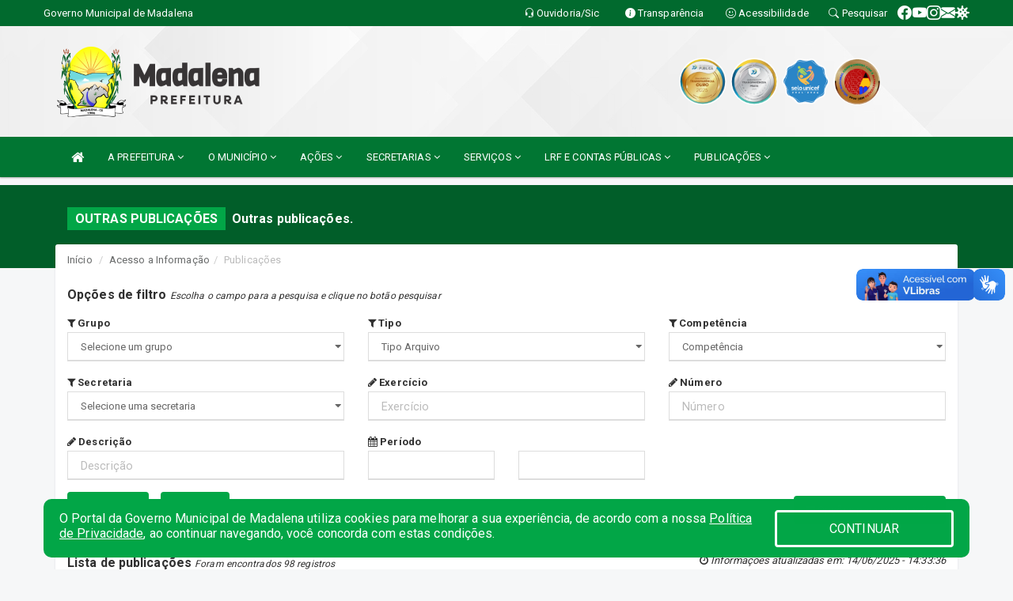

--- FILE ---
content_type: text/html; charset=UTF-8
request_url: https://madalena.ce.gov.br/publicacoes.php
body_size: 19801
content:
<!DOCTYPE html>
<html lang="pt-br">

<head>
        <meta charset="utf-8">
    <meta name="viewport" content="width=device-width, initial-scale=1.0">
    <meta name="author" content="Prefeitura de Madalena">
    <meta name="description" content="Lista de publicações municipais." />
    <meta name="keywords" content=" Transparência, Notícias, Municípios, Leis, Publicações, LRF, Lei de responsabilidade fiscal, Diário, Portarias, Decretos, Matérias, Vereadores, Comissões, Sessões, Diárias, Receitas, Despesas, Governo Municipal de Madalena, Prefeitura de Ma " />
    <meta property="og:image" itemprop="image" content="http://madalena.ce.gov.br/imagens/TopoTimbre.png" />
    <title>Prefeitura de Madalena</title>

    <!-- core CSS -->
    <link rel="stylesheet" href="https://cdn.jsdelivr.net/npm/bootstrap-icons@1.11.3/font/bootstrap-icons.min.css">

    <link href="css/bootstrap.min.css" rel="stylesheet">
    <link href="css/font-awesome.min.css" rel="stylesheet">
    <link href="css/prettyPhoto.css" rel="stylesheet">
    <link href="css/animate.min.css" rel="stylesheet">
    <link href="css/main.css" rel="stylesheet">
    <link href="css/responsive.css" rel="stylesheet">
    <link href="css/style.php" rel="stylesheet">
    <link href="css/iconestelas.css" rel="stylesheet">
    <!--[if lt IE 9]>
        <script src="js/html5shiv.js"></script>
        <script src="js/respond.min.js"></script>
        <![endif]-->
    <link rel="shortcut icon" href="imagens/icomuni.png">
    <link rel="apple-touch-icon-precomposed" sizes="144x144" href="images/ico/apple-touch-icon-144-precomposed.png">
    <link rel="apple-touch-icon-precomposed" sizes="114x114" href="images/ico/apple-touch-icon-114-precomposed.png">
    <link rel="apple-touch-icon-precomposed" sizes="72x72" href="images/ico/apple-touch-icon-72-precomposed.png">
    <link rel="apple-touch-icon-precomposed" href="images/ico/apple-touch-icon-57-precomposed.png">

</head>
<!--/head-->

<body href="#" id="ancora">
    
<link href="/css/satisfacao/style.css?v=2.0" rel="stylesheet">
<link href="https://fonts.googleapis.com/icon?family=Material+Icons" rel="stylesheet">
<link href="https://fonts.googleapis.com/css?family=Dancing+Script" rel="stylesheet">
<link href="https://fonts.googleapis.com/css?family=Roboto+Slab" rel="stylesheet">
<script>
var tam = 15;

function mudaFonte(tipo, elemento) {
    if (tipo == "mais") {
        if (tam < 24)
            tam += 1;
    } else {
        if (tam > 10)
            tam -= 1;
    }
    document.getElementById("Noticia").style.fontSize = tam + "px";
    document.getElementById("Descricao").style.fontSize = tam + "px";
}

function printDiv(id, pg, url) {
    var oPrint, oJan;
    oPrint = window.document.getElementById(id).innerHTML;
    oJan = window.open(pg);
    oJan.document.write(oPrint);
    oJan.document.write(url);
    oJan.window.print();
    oJan.document.close();
    oJan.focus();
}



// Função contraste INICIO
(function() {
    var Contrast = {
        storage: 'contrastState',
        cssClass: 'contrast',
        currentState: null,
        check: checkContrast,
        getState: getContrastState,
        setState: setContrastState,
        toogle: toogleContrast,
        updateView: updateViewContrast
    };

    window.toggleContrast = function() {
        Contrast.toogle();
    };

    Contrast.check();

    function checkContrast() {
        this.updateView();
    }

    function getContrastState() {
        return localStorage.getItem(this.storage) === 'true';
    }

    function setContrastState(state) {
        localStorage.setItem(this.storage, '' + state);
        this.currentState = state;
        this.updateView();
    }

    function updateViewContrast() {
        var body = document.body;

        if (this.currentState === null)
            this.currentState = this.getState();

        if (this.currentState)
            body.classList.add(this.cssClass);
        else
            body.classList.remove(this.cssClass);
    }

    function toogleContrast() {
        this.setState(!this.currentState);
    }
})();
// Função contraste FIM
</script>



<!-- CSS style offcanvas navbar --> 
<style>

.offcanvas-collapse {
position: fixed;
bottom: 0;
right: 100%;
left:-300px;
width: 300px;
overflow: auto;
visibility: hidden;
background-color: #017633;
transition-timing-function: ease-in-out;
transition-duration: .3s;
transition-property: left, visibility;
z-index: 1045;
}
.offcanvas-collapse {
    align-items:start;
/*   Adds a subtle drop shadow   */
            -moz-background-clip: padding;     /* Firefox 3.6 */
        -webkit-background-clip: padding;  /* Safari 4? Chrome 6? */
        background-clip: padding-box;      /* Firefox 4, Safari 5, Opera 10, IE 9 */
border-right:5px solid rgba(0, 0, 0, 0.2);
height: auto;
min-height: 100%;
}

/* Makes the nav visibile with the open class */
.offcanvas-collapse.open {
    left: 0;
    visibility: visible;
}


.navbar-expand-lg .navbar-nav {
-ms-flex-direction: column;
flex-direction: column;
}

.offcanvas-collapse>.navbar-nav>li>a:hover {
    color: #fff !important;
    background-color: #000;
    opacity: 0.5;
}

.offcanvas-collapse>.navbar-nav > li {
    margin-left: 1px;
}

.offcanvas-collapse>.navbar-nav>.dropdown.open{
    color: #02A647 !important;
    background-color: #fff !important;
    /* opacity: 0.5 !important; */
}

.offcanvas-collapse>.navbar-nav>.dropdown.open>a{
    color: #fff !important;
    /* background-color: #000 !important; */
    opacity: 0.5 !important;
}

.offcanvas-collapse.navbar-collapse {
    padding-right: 0px !important; 
    padding-left: 0px !important;
}


.dropdown-submenu { position:relative;} .dropdown-submenu>.dropdown-menu {top:0; left:100%; margin-top:-6px;}


/* Botão de fechar */
.offcanvas-close {
  position: fixed;
  top: 15px;
  left: 300px; /* Ajuste de posição */
  background: none;
  border: none;
  color: #fff;
  font-size: 30px;
  cursor: pointer;
  z-index: 1050; /* Sobrepõe o menu */
}
.open>.dropdown-menu-offcanvas {
    display: contents !important;
}

 /* Estilo da backdrop */
 .offcanvas-backdrop {
  position: fixed;
  top: 0;
  left: 0;
  width: 100%;
  height: 100%;
  background-color: rgba(0, 0, 0, 0.5);
  z-index: 1040;
  opacity: 0;
  visibility: hidden;
  transition: opacity 0.3s ease;
}
.offcanvas-backdrop.show {
  opacity: 1;
  visibility: visible;
}

.dropdown-menu-acessibilidade li a {
 color: #02A647 !important ;
}

.dropdown-toggle-acessibilidade:hover .dropdown-menu-acessibilidade { 
 display: block !important;
}
/* 
    navbar-dafault-main entra em conflito com .navbar-default quando o MenuDegrade está ativo
    Esse conflito deixa o menu branco
*/

.navbar-dafault-main {
    background-image: url(""), 
                      url("");
    background-repeat: no-repeat, no-repeat ;
    background-position: left, right ;
}
.social-links-top {
    /* border-left: 1px solid #fff; */
}

</style>




<!-- INÍCIO DO TOPO DO SITE -->
<header id="header" class=" navbar navbar-fixed-top wet-asphalt" style="border:0px; background-image:url(/imagens/BackTopo5.jpg);">
        <div class="container-fluid topo-option-1 color-topo">
        <div class="container">
            <div class="row" id="font-setting-buttons" style="position: relative; z-index: 5; line-height: 33px; display: flex; justify-content: flex-end; gap: .3em; align-items: center;">

                        
                        <div class="title__cliente" style="margin-bottom: 0px; padding-left:0; padding-right:0; margin-right: auto; color: #fff;">
                            <a href="https://www.madalena.ce.gov.br"><span>Governo Municipal de Madalena</span></a>
                        </div>

                        
                            <div style="margin-bottom: 0px; padding-left:0; padding-right:0;width: 130px; "><a
                            href="/ouvidoria"><i class="bi bi-headset"></i> <span class='nomefora'
                                title="Ouvidoria da entidade">Ouvidoria/Sic</span></a></div>

                    
                

                <div style="margin-bottom: 0px; padding-left:0; padding-right:0;width: 130px;"><a
                        href="/acessoainformacao.php"><i class="bi bi-info-circle-fill"></i> <span class='nomefora'
                            title="Transparência da entidade">Transparência</span></a></div>

                <!--<div class="col-sm-12 col-xs-12"><a href="campanha.php?pg=COVID-19" style="display: block;color: #fff;line-height: 35px;"> <img width="17" alt='Covid' height="17" src="imagens/covid.png"> <strong>CORONAVÍRUS (COVID-19): </strong><span class='nomefora'>Boletins, Ações, Transparência e material educativo - </span> clique aqui </a></div>-->
                    <div style="margin-bottom: 0px; float:right; padding-left:0; padding-right:0; width: 130px" class="dropdown dropdown-toggle-acessibilidade"><a href="#"
                            accesskey="1" title="Página de acessibilidade" class="dropdown-toggle" data-toggle="dropdown" ><i class="bi bi-emoji-smile"></i> <span
                                class='nomefora'>Acessibilidade</span></a>
                            
                                <ul class="dropdown-menu dropdown-menu-right dropdown-menu-acessibilidade" style="min-width: 150px; color:#000;">
                                    <li><a href="/acessibilidade.php" style="cursor:pointer;"
                                        title="Página de acessibilidade"><i class="bi bi-emoji-smile"></i> <span
                                        class='nomefora'>Sobre</span></a></li>

                                    <li><a href="#altocontraste"
                                        id="altocontraste" onclick="window.toggleContrast()" style="cursor:pointer;" accesskey="2"
                                        title="Aplicar Contraste"><i class="bi bi-toggles"></i> <span
                                        class='nomefora'>Contraste</span></a></li>

                                    <li> <a
                                        class="nav-link increase-me btn-list-top" style="cursor:pointer; " accesskey="A"
                                        title="Aumentar texto"><i class="bi bi-plus-square"></i> <span
                                        class='nomefora'>Aumentar</span></a></li>
                                    <li><a
                                        class="nav-link decrease-me btn-list-top" style="cursor:pointer; " accesskey="D"
                                        title="Diminuir texto"> <i class="bi bi-dash-square"></i> <span
                                        class='nomefora'>Diminuir</span></a></li>
                                    
                                    <li><a style="cursor:pointer;"
                                        href="https://www.gov.br/governodigital/pt-br/vlibras" target='_blank' accesskey="M"
                                        title="VLibras"><i class='fa fa-hand-paper-o'></i> <span class='nomefora'>Libras</span></a></li>

                                    <li><a href="/mapadosite" style="cursor: pointer;"
                                        title="Mapa do site" accesskey="M"><i class="bi bi-diagram-3-fill"></i> <span
                                        class="nomefora">Mapa do site</span></a></li>
                                </ul>
                            
                    </div>

                    <div style="margin-bottom: 0px; padding-left:0; padding-right:0;width: 100px;"><a
                        href="/pesquisa"><i class="bi bi-search"></i> <span class='nomefora'
                            title="Transparência da entidade">Pesquisar</span></a></div>

                <!-- fim de acessibilidade -->

                <!-- redes sociais -->
                <div class="social-links-top">
                                                    <a class="nav-link btn-list-top" href="https://www.facebook.com/prefeiturademadalena">
                                    <i class='bi bi-facebook' title="Facebook"></i>
                                </a>
                                                    <a class="nav-link btn-list-top" href="https://www.youtube.com/channel/UC2qEEMkFbiWljmSh5-W-KCw">
                                    <i class='bi bi-youtube' title="YouTube"></i>
                                </a>
                                                    <a class="nav-link btn-list-top" href="https://www.instagram.com/prefeituramadalena/">
                                    <i class='bi bi-instagram' title="Instagram"></i>
                                </a>
                                                    <a class="nav-link btn-list-top" href="https://webmail-seguro.com.br/madalena.ce.gov.br/">
                                    <i class='bi bi-envelope-fill' title="E-mail"></i>
                                </a>
                     <a class='nav-link btn-list-top' href='/campanha'>
                                    <i class='bi bi-virus2' title='Clique aqui CONTRA O CORONAVÍRUS (COVID-19)'></i>
                                </a>
                        
                </div>
                <!-- redes sociais -->

            </div>
        </div>
    </div>


    <div class="container-fluid topo-option-mobile color-topo">
        <div class="container">
            <div class="row" id="font-setting-buttons" style="line-height: 33px; display: flex; position: relative; z-index: 5;">
                
                    <div style="margin-bottom: 0px; padding-left: 7px; padding-right: 10px;"><a
                        href="/acessoainformacao"><i class='bi bi-info-circle-fill'></i> <span
                        title="Transparência da entidade"><strong>Transparência</strong></span></a></div>

                    <div style="margin-bottom: 0px; padding-left:0; padding-right: 10px;"><a
                        href="ouvidoria"><i class="bi bi-headset"></i> <span
                        title="Ouvidoria da entidade"><strong>Ouvidoria </strong></span></a></div>

                    <div style="margin-bottom: 0px; padding-left:0; padding-right: 10px;"><a
                        href="/acessibilidade"><i class='bi bi-emoji-smile'></i> <span
                        title="Acessibilidade"><strong>Acessibilidade</strong></span></a></div>

                    <div style="margin-bottom: 0px; padding-left:0; padding-right:10;" class="dropdown dropdown-toggle-acessibilidade">
                        <a href="#" accesskey="1" title="Mais opções" class="dropdown-toggle" data-toggle="dropdown">
                            <i class="bi bi-plus"></i>
                            <span><strong>Opções</strong></span>
                        </a>

                        <ul class="dropdown-menu dropdown-menu-right dropdown-menu-acessibilidade" style="min-width: 150px; color:#000;">
                            <li>
                                <a href="/pesquisa" style="cursor:pointer;" title="Pesquisar"><i class="bi bi-search"></i><span style="padding-left: 10px;">Pesquisar</span></a>
                            </li>
                    </div>
            </div>
        </div>
    </div>
    
    
    <div class="container container-menu-main" id="logo-top-bar" style="padding-bottom:10px; padding-top:10px; ">



        <div class="row d-flex-main-menu-center">
           
            <div id="centralizarLogo" class="col-6 col-sm-7 col-xs-7 ">

                <a id="" href="/" style="padding-right: 5px; margin-right: 20px"><img id="" src="/imagens/logo.png?time=1766971941" alt="logo"></a>
            </div>

            <div class="col-6 col-canvas-navbar">
                <a class="navbar-toggle" data-toggle="offcanvas"
                        style="padding-top: 4px; padding-bottom: 4px; padding-left: 14px; padding-right: 14px; cursor: pointer; color:#fff; "
                        data-target=".offcanvas-collapse">
                        <span class="fa fa-bars" style="font-size: 25px; color: #000;"></span>
                </a>
            </div>

            <div class="col-sm-5 col-xs-5 fora_responsivo">
                <div class="wow fadeInUp box-pesq">
                    

                    <a href='/selos' class='break-responsive-header' style='margin-left: 5px'><img style='width: 60px' src='/imagens/imagensselos/atricon-ouro-2025-p.png' alt='Selo ATRICON Ouro 2025' title='Selo ATRICON Ouro 2025'></a><a href='/selos' class='break-responsive-header' style='margin-left: 5px'><img style='width: 60px' src='/imagens/imagensselos/atricon-prata-2024-p.png' alt='
Selo ATRICON Prata 2024' title='
Selo ATRICON Prata 2024'></a><a href='/selos' class='break-responsive-header' style='margin-left: 5px'><img style='width: 60px' src='/imagens/imagensselos/unicef-2021-2024-p.png' alt='Selo UNICEF 2021-2024' title='Selo UNICEF 2021-2024'></a><a href='/selos' class='break-responsive-header' style='margin-left: 5px'><img style='width: 60px' src='/imagens/imagensselos/alfa-bronze-p.png' alt='Selo Nacional compromisso com a Alfabetização Bronze 2024
' title='Selo Nacional compromisso com a Alfabetização Bronze 2024
'></a>
                    

                    <!-- <a href="/pesquisa.php" class="btn btn-primary nomefora"><span class="glyphicon glyphicon-search "
                            aria-hidden="true"></span> Pesquisa</a> -->

                        <!--
                        <div class="nomefora" id="google_translate_element"></div>
                        <script>
                            function googleTranslateElementInit() {
                                new google.translate.TranslateElement({
                                        pageLanguage: 'pt',
                                        autoDisplay: false,
                                        includedLanguages: 'de,es,fr,en,it',
                                        layout: google.translate.TranslateElement.InlineLayout.SIMPLE
                                    },
                                    'google_translate_element');
                            }
                        </script>
                        <script src="//translate.google.com/translate_a/element.js?cb=googleTranslateElementInit"></script>
                        -->

                </div>

            </div>
        </div>
    </div>


    <!-- navbar offcanvas -->
    <nav class="navbar navbar-default navbar-dafault-main" style="border:0px;">
        <div class="container">
            <div class="navbar-header navbar-header-main">
                <a class="navbar-toggle" data-toggle="offcanvas"
                    style="padding-top: 4px; padding-bottom: 4px; padding-left: 14px; padding-right: 14px; cursor: pointer; color:#fff; "
                    data-target=".offcanvas-collapse">
                    <span class="fa fa-bars" style="font-size: 16px"></span>
                </a>
                <a href="pesquisa.php" class="navbar-toggle"
                    style="padding-top: 4px; padding-bottom: 4px; padding-left: 14px; padding-right: 14px; display: none;"><span
                        class="fa fa-search" style="font-size: 16px" aria-hidden="true"></span></a>
                <a class="navbar-toggle" id="btnperq" href="#" aria-expanded='false' title='Menu de acessibilidade'
                    style="padding-top: 4px; padding-bottom: 4px; padding-left: 14px; padding-right: 14px;  cursor: pointer; display: none;"><i
                        class='fa fa-odnoklassniki' style="font-size: 16px" aria-hidden='true'></i></a>
                                <a class="navbar-toggle" href="https://webmail-seguro.com.br/madalena.ce.gov.br/" target="blank" title='E-mail'
                    style="padding-top: 4px; padding-bottom: 4px; padding-left: 14px; padding-right: 14px;  cursor: pointer; display: none;"><i
                        class='fa fa-envelope' style="font-size: 16px" aria-hidden='true'></i></a>
                            </div>
                            
            
            <div class="collapse navbar-collapse navbar-collapse-toglee" style="border:0px;">
                <ul class="nav navbar-nav main-menu" style="margin-top:0px;">
                    
                    <li><a href="/" title="Inicio" target=""><i class="fa fa-home fa-lg" aria-hidden="true"></i></a></li>  <li class='dropdown'><a href='/' class='dropdown-toggle' data-toggle='dropdown'>A PREFEITURA 
                                                <i class='fa fa-angle-down'></i></a>
                                                    <ul class='dropdown-menu ' style='overflow: auto; max-height:300px; min-width:100px;'><li><a href='/institucional.php' >INSTITUCIONAL</a></li><li><a href='/galeriagestores.php' >GALERIA DE GESTORES</a></li><li><a href='/gestores.php' >PREFEITO E VICE</a></li><li><a href='/normativosproprios.php?A PREFEITURA=' >NORMATIVOS PRÓPRIOS</a></li>		</ul>
                                            </li>  <li class='dropdown'><a href='/' class='dropdown-toggle' data-toggle='dropdown'>O MUNICÍPIO 
                                                <i class='fa fa-angle-down'></i></a>
                                                    <ul class='dropdown-menu ' style='overflow: auto; max-height:300px; min-width:100px;'><li><a href='/conselhos.php' >CONSELHOS</a></li><li><a href='/omunicipio.php' >DADOS DO MUNICÍPIO</a></li><li><a href='/guiadomunicipio.php' >GUIA DO MUNICIPIO</a></li><li><a href='/simbolos.php' >SÍMBOLOS</a></li><li><a href='/veiculos.php' >VEÍCULOS</a></li><li><a href='/obras.php' >OBRAS MUNICIPAIS</a></li><li><a href='/agenda.php' >AGENDA MUNICIPAL</a></li><li><a href='/pontosturisticos.php' >PONTOS TURISTICOS</a></li>		</ul>
                                            </li>  <li class='dropdown'><a href='/' class='dropdown-toggle' data-toggle='dropdown'>AÇÕES 
                                                <i class='fa fa-angle-down'></i></a>
                                                    <ul class='dropdown-menu ' style='overflow: auto; max-height:300px; min-width:100px;'><li><a href='/informa.php?cat=2' >NOTÍCIAS</a></li><li><a href='/informa.php?cat=3' >OBRAS</a></li><li><a href='/videos.php' >VÍDEOS</a></li><li><a href='http://www.uece.br/cev/index.php/2019-12-26-18-22-39' target='new'>EDITAL Nº 25/2019-REITORIA</a></li><li><a href='https://madalena.ce.gov.br/arquivos/272/VESTIBULAR%20ESPECIAL%20PARA%20INGRESSO%20EM%20CURSOS%20DE%20LICENCIATURA%20PLENA%20E%20DE%20BACHARELADO,%20NA%20MODALIDADE%20A%20DISTANCIA%20-%20EDITAL%20CAPES%20N%2005-2018_05_2019_0000001.pdf' target='new'>VESTIBULAR ESPECIAL PARA INGRESSO - UECE</a></li>		</ul>
                                            </li>  <li class='dropdown'><a href='/secretaria.php' class='dropdown-toggle' data-toggle='dropdown'>SECRETARIAS <i class='fa fa-angle-down'></i></a>
                                    <ul class='dropdown-menu ' style='overflow: auto; max-height:300px; min-width:100px;'><li><a href='/secretaria.php?sec=21'>CONTROLADORIA GERAL DO MUNICÍPIO DE MADALENA</a></li><li><a href='/secretaria.php?sec=6'>GABINETE</a></li><li><a href='/secretaria.php?sec=28'>OUVIDORIA GERAL DO MUNICÍPIO</a></li><li><a href='/secretaria.php?sec=18'>PROCURADORIA JURIDICA DO MUNICIPIO DE MADALENA</a></li><li><a href='/secretaria.php?sec=1'>SECRETARIA DE ADMINISTRAÇÃO E FINANÇAS</a></li><li><a href='/secretaria.php?sec=2'>SECRETARIA DE AGRICULTURA, MEIO AMBIENTE E RECURSOS HÍDRICOS</a></li><li><a href='/secretaria.php?sec=5'>SECRETARIA DE ASSISTÊNCIA SOCIAL</a></li><li><a href='/secretaria.php?sec=19'>SECRETARIA DE CULTURA, ESPORTE, TURISMO E JUVENTUDE</a></li><li><a href='/secretaria.php?sec=11'>SECRETARIA DE EDUCAÇAO</a></li><li><a href='/secretaria.php?sec=14'>SECRETARIA DE GOVERNO</a></li><li><a href='/secretaria.php?sec=9'>SECRETARIA DE OBRAS E SERVIÇOS URBANOS</a></li><li><a href='/secretaria.php?sec=27'>SECRETARIA DE PLANEJAMENTO E GESTAO</a></li><li><a href='/secretaria.php?sec=13'>SECRETARIA DE SAUDE</a></li><li><a href='/secretaria.php?sec=16'>SERVIÇO AUTÔNOMO DE AGUA E ESGOTO</a></li>		</ul>
</li>  <li class='dropdown'><a href='/' class='dropdown-toggle' data-toggle='dropdown'>SERVIÇOS 
                                                <i class='fa fa-angle-down'></i></a>
                                                    <ul class='dropdown-menu ' style='overflow: auto; max-height:300px; min-width:100px;'><li><a href='https://madalena.ssinformatica.net/portal/web/certidao/contribuinte/documento' >CERTIDÃO MUNICIPAL</a></li><li><a href='http://sstransparenciamunicipal.net:8080/ssfolha/sisfo_principal.php?entcod=88' >CHEQUE ELETRÔNICO</a></li><li><a href='https://www.demonstrativos.acidadao.com.br/madalena' target='new'>DECLARAÇÃO DE IRRF</a></li><li><a href='https://madalena.ssinformatica.net/nfe/login' target='_blank'>NOTA FISCAL ELETRÔNICA</a></li><li><a href='https://madalena.ssinformatica.net/portal/' target='_blank'>PORTAL DO CONTRIBUINTE</a></li><li><a href='https://www.dbppa.com.br/madalena/wwpbaseobjects.home.aspx' target='new'>PPA PARTICIPATIVO</a></li><li><a href='https://sistema.digitalconsig.com.br/' >MARGEM CONSIGNÁVEL</a></li>		</ul>
                                            </li>  <li class='dropdown'><a href='/lrf.php' class='dropdown-toggle' data-toggle='dropdown'>LRF E CONTAS PÚBLICAS <i class='fa fa-angle-down'></i></a>
                                <ul class='dropdown-menu dropdown-menu-right' style='overflow: auto; max-height:300px; '><li><a href='/lrf.php?cat=4'>RGF - RELATÓRIO DE GESTÃO FISCAL</a></li><li><a href='/lrf.php?cat=7'>RREO - RELATÓRIO RESUMIDO DA EXECUÇÃO ORÇAMENTÁRIA</a></li><li><a href='/lrf.php?cat=8'>LOA - LEI ORÇAMENTÁRIA ANUAL</a></li><li><a href='/lrf.php?cat=9'>LDO - LEI DE DIRETRIZES ORÇAMENTÁRIAS</a></li><li><a href='/lrf.php?cat=13'>PPA - PLANO PLURIANUAL</a></li><li><a href='/lrf.php?cat=16'>PRGFIN - PROGRAMAÇÃO FINANCEIRA E CMED - CRONOGRAMA DA EXECUÇÃO MENSAL DE DESEMBOLSO</a></li><li><a href='/contasdegoverno.php'>PCG - PRESTAÇÃO DE CONTAS DE GOVERNO</a></li><li><a href='/contasdegestao.php'>PCS - PRESTAÇÃO DE CONTAS DE GESTÃO</a></li>		</ul>
</li>  <li class='dropdown'><a href='/' class='dropdown-toggle' data-toggle='dropdown'>PUBLICAÇÕES 
                                                <i class='fa fa-angle-down'></i></a>
                                                    <ul class='dropdown-menu dropdown-menu-right' style='overflow: auto; max-height:300px; min-width:100px;'><li><a href='https://www.madalena.ce.gov.br/publicacoes.php?cat=60&Comp=&Exer=&dtini=&dtfim=&Num=&ta=3&Descr=' target='_blank'>CERTIDÕES</a></li><li><a href='/processoseletivo.php' >PROCESSO SELETIVO</a></li><li><a href='/campanha.php?id=2' >TRANSPARÊNCIA PRÉ-SAL </a></li><li><a href='/contratos.php' >CONTRATOS</a></li><li><a href='/decretos.php' >DECRETOS</a></li><li><a href='/diarias.php' >DIARIAS</a></li><li><a href='/leis.php' >LEIS</a></li><li><a href='/licitacao.php' >LICITAÇÃO</a></li><li><a href='/contasdegoverno' >PCG</a></li><li><a href='/contasdegestao' >PCS</a></li><li><a href='/portaria.php' >PORTARIAS</a></li>		</ul>
                                            </li>                </ul>
            </div>
        </div>
        <!--/.container-->
        
        <div class="navbar-collapse offcanvas-collapse">
            <ul class="navbar-nav mr-auto dropdown-menu dropdown-menu-offcanvas">

            <button class="offcanvas-close" aria-label="Close">&times;</button>
                
            <li><a href="/" title="Inicio" target="">INÍCIO</a></li>  <li class='dropdown'><a href='/' class='dropdown-toggle' data-toggle='dropdown'>A PREFEITURA 
                                                <i class='fa fa-angle-down'></i></a>
                                                    <ul class='dropdown-menu ' style='overflow: auto; max-height:300px; min-width:100px;'><li><a href='/institucional.php' >INSTITUCIONAL</a></li><li><a href='/galeriagestores.php' >GALERIA DE GESTORES</a></li><li><a href='/gestores.php' >PREFEITO E VICE</a></li><li><a href='/normativosproprios.php?A PREFEITURA=' >NORMATIVOS PRÓPRIOS</a></li>		</ul>
                                            </li>  <li class='dropdown'><a href='/' class='dropdown-toggle' data-toggle='dropdown'>O MUNICÍPIO 
                                                <i class='fa fa-angle-down'></i></a>
                                                    <ul class='dropdown-menu ' style='overflow: auto; max-height:300px; min-width:100px;'><li><a href='/conselhos.php' >CONSELHOS</a></li><li><a href='/omunicipio.php' >DADOS DO MUNICÍPIO</a></li><li><a href='/guiadomunicipio.php' >GUIA DO MUNICIPIO</a></li><li><a href='/simbolos.php' >SÍMBOLOS</a></li><li><a href='/veiculos.php' >VEÍCULOS</a></li><li><a href='/obras.php' >OBRAS MUNICIPAIS</a></li><li><a href='/agenda.php' >AGENDA MUNICIPAL</a></li><li><a href='/pontosturisticos.php' >PONTOS TURISTICOS</a></li>		</ul>
                                            </li>  <li class='dropdown'><a href='/' class='dropdown-toggle' data-toggle='dropdown'>AÇÕES 
                                                <i class='fa fa-angle-down'></i></a>
                                                    <ul class='dropdown-menu ' style='overflow: auto; max-height:300px; min-width:100px;'><li><a href='/informa.php?cat=2' >NOTÍCIAS</a></li><li><a href='/informa.php?cat=3' >OBRAS</a></li><li><a href='/videos.php' >VÍDEOS</a></li><li><a href='http://www.uece.br/cev/index.php/2019-12-26-18-22-39' target='new'>EDITAL Nº 25/2019-REITORIA</a></li><li><a href='https://madalena.ce.gov.br/arquivos/272/VESTIBULAR%20ESPECIAL%20PARA%20INGRESSO%20EM%20CURSOS%20DE%20LICENCIATURA%20PLENA%20E%20DE%20BACHARELADO,%20NA%20MODALIDADE%20A%20DISTANCIA%20-%20EDITAL%20CAPES%20N%2005-2018_05_2019_0000001.pdf' target='new'>VESTIBULAR ESPECIAL PARA INGRESSO - UECE</a></li>		</ul>
                                            </li>  <li class='dropdown'><a href='/secretaria.php' class='dropdown-toggle' data-toggle='dropdown'>SECRETARIAS <i class='fa fa-angle-down'></i></a>
                                    <ul class='dropdown-menu ' style='overflow: auto; max-height:300px; min-width:100px;'><li><a href='/secretaria.php?sec=21'>CONTROLADORIA GERAL DO MUNICÍPIO DE MADALENA</a></li><li><a href='/secretaria.php?sec=6'>GABINETE</a></li><li><a href='/secretaria.php?sec=28'>OUVIDORIA GERAL DO MUNICÍPIO</a></li><li><a href='/secretaria.php?sec=18'>PROCURADORIA JURIDICA DO MUNICIPIO DE MADALENA</a></li><li><a href='/secretaria.php?sec=1'>SECRETARIA DE ADMINISTRAÇÃO E FINANÇAS</a></li><li><a href='/secretaria.php?sec=2'>SECRETARIA DE AGRICULTURA, MEIO AMBIENTE E RECURSOS HÍDRICOS</a></li><li><a href='/secretaria.php?sec=5'>SECRETARIA DE ASSISTÊNCIA SOCIAL</a></li><li><a href='/secretaria.php?sec=19'>SECRETARIA DE CULTURA, ESPORTE, TURISMO E JUVENTUDE</a></li><li><a href='/secretaria.php?sec=11'>SECRETARIA DE EDUCAÇAO</a></li><li><a href='/secretaria.php?sec=14'>SECRETARIA DE GOVERNO</a></li><li><a href='/secretaria.php?sec=9'>SECRETARIA DE OBRAS E SERVIÇOS URBANOS</a></li><li><a href='/secretaria.php?sec=27'>SECRETARIA DE PLANEJAMENTO E GESTAO</a></li><li><a href='/secretaria.php?sec=13'>SECRETARIA DE SAUDE</a></li><li><a href='/secretaria.php?sec=16'>SERVIÇO AUTÔNOMO DE AGUA E ESGOTO</a></li>		</ul>
</li>  <li class='dropdown'><a href='/' class='dropdown-toggle' data-toggle='dropdown'>SERVIÇOS 
                                                <i class='fa fa-angle-down'></i></a>
                                                    <ul class='dropdown-menu ' style='overflow: auto; max-height:300px; min-width:100px;'><li><a href='https://madalena.ssinformatica.net/portal/web/certidao/contribuinte/documento' >CERTIDÃO MUNICIPAL</a></li><li><a href='http://sstransparenciamunicipal.net:8080/ssfolha/sisfo_principal.php?entcod=88' >CHEQUE ELETRÔNICO</a></li><li><a href='https://www.demonstrativos.acidadao.com.br/madalena' target='new'>DECLARAÇÃO DE IRRF</a></li><li><a href='https://madalena.ssinformatica.net/nfe/login' target='_blank'>NOTA FISCAL ELETRÔNICA</a></li><li><a href='https://madalena.ssinformatica.net/portal/' target='_blank'>PORTAL DO CONTRIBUINTE</a></li><li><a href='https://www.dbppa.com.br/madalena/wwpbaseobjects.home.aspx' target='new'>PPA PARTICIPATIVO</a></li><li><a href='https://sistema.digitalconsig.com.br/' >MARGEM CONSIGNÁVEL</a></li>		</ul>
                                            </li>  <li class='dropdown'><a href='/lrf.php' class='dropdown-toggle' data-toggle='dropdown'>LRF E CONTAS PÚBLICAS <i class='fa fa-angle-down'></i></a>
                                <ul class='dropdown-menu dropdown-menu-right' style='overflow: auto; max-height:300px; '><li><a href='/lrf.php?cat=4'>RGF - RELATÓRIO DE GESTÃO FISCAL</a></li><li><a href='/lrf.php?cat=7'>RREO - RELATÓRIO RESUMIDO DA EXECUÇÃO ORÇAMENTÁRIA</a></li><li><a href='/lrf.php?cat=8'>LOA - LEI ORÇAMENTÁRIA ANUAL</a></li><li><a href='/lrf.php?cat=9'>LDO - LEI DE DIRETRIZES ORÇAMENTÁRIAS</a></li><li><a href='/lrf.php?cat=13'>PPA - PLANO PLURIANUAL</a></li><li><a href='/lrf.php?cat=16'>PRGFIN - PROGRAMAÇÃO FINANCEIRA E CMED - CRONOGRAMA DA EXECUÇÃO MENSAL DE DESEMBOLSO</a></li><li><a href='/contasdegoverno.php'>PCG - PRESTAÇÃO DE CONTAS DE GOVERNO</a></li><li><a href='/contasdegestao.php'>PCS - PRESTAÇÃO DE CONTAS DE GESTÃO</a></li>		</ul>
</li>  <li class='dropdown'><a href='/' class='dropdown-toggle' data-toggle='dropdown'>PUBLICAÇÕES 
                                                <i class='fa fa-angle-down'></i></a>
                                                    <ul class='dropdown-menu dropdown-menu-right' style='overflow: auto; max-height:300px; min-width:100px;'><li><a href='https://www.madalena.ce.gov.br/publicacoes.php?cat=60&Comp=&Exer=&dtini=&dtfim=&Num=&ta=3&Descr=' target='_blank'>CERTIDÕES</a></li><li><a href='/processoseletivo.php' >PROCESSO SELETIVO</a></li><li><a href='/campanha.php?id=2' >TRANSPARÊNCIA PRÉ-SAL </a></li><li><a href='/contratos.php' >CONTRATOS</a></li><li><a href='/decretos.php' >DECRETOS</a></li><li><a href='/diarias.php' >DIARIAS</a></li><li><a href='/leis.php' >LEIS</a></li><li><a href='/licitacao.php' >LICITAÇÃO</a></li><li><a href='/contasdegoverno' >PCG</a></li><li><a href='/contasdegestao' >PCS</a></li><li><a href='/portaria.php' >PORTARIAS</a></li>		</ul>
                                            </li>            
            </ul>
      </div>
      
    </nav>
    <div class="offcanvas-backdrop"></div>
    <!--/nav-->



    </header>
<div id="espaco-header" class="espaco-header-main" style="height:207px; margin-bottom: 27.4px;">&nbsp;</div>



<!-- <div id="sticky-container-id" class="sticky-container">
    <ul class="sticky"> -->

        
    <!-- </ul>
</div> -->


  
<!-- VLibras -->
<div vw class="enabled">
    <div vw-access-button class="active"></div>
    <div vw-plugin-wrapper>
      <div class="vw-plugin-top-wrapper"></div>
    </div>
  </div>
  <script src="https://vlibras.gov.br/app/vlibras-plugin.js" defer></script>
  <script defer>
    document.addEventListener('DOMContentLoaded', function() {
      new window.VLibras.Widget('https://vlibras.gov.br/app');
    });
</script>
<!-- VLibras -->

<script src="/js/jquery-2.1.1.min.js"></script>
<script type="text/javascript">
$(document).ready(function() {

    $('.offcanvas-backdrop').removeClass('show');

    $('[data-toggle="offcanvas"]').on('click', function () {
        $('.offcanvas-collapse').removeClass('open');
        const target = $(this).data('target');
        $(target).toggleClass('open');
        $('.offcanvas-backdrop').addClass('show');
    })

    // Fechar o menu ao clicar no backdrop
    $('.offcanvas-backdrop, .offcanvas-close').on('click', function () {
      $('.offcanvas-collapse').removeClass('open');
      $('.offcanvas-backdrop').removeClass('show');
    })

    $('.dropdown-menu-sub').hide();
    $('.dropdown-submenu a.dropdown-sub-toggle').on("click", function(e){
        $(this).next('ul').toggle();
        e.stopPropagation();
        e.preventDefault();
    });


    $(window).scroll(function() {
        if ($(this).scrollTop() > 100) {
            $("#logo-top-bar").css({
                "margin-top": "-25.5Vh",
                "transition": ".4s",
                "z-index": "-2"
            });
            $("#logo-top-bar").fadeOut("800");
            $('#scroll').fadeIn();
             $('#scroll2').fadeIn();
            $(".col-fita").fadeOut();

        } else {
            $("#logo-top-bar").fadeIn("800");
            $("#logo-top-bar").css({
                "margin-top": "0px"
            });
            $(".col-fita").fadeIn();
            $('#scroll').fadeOut();
            $('#scroll2').fadeOut();
        }
    });
    $('#scroll').click(function() {
        $("html, body").animate({
            scrollTop: 0
        }, 0);
        return false;
    });


    $('#menu-acessiblidade').hide().contents().hide();
    $('#btnperq').on('click', function(e) {
        e.preventDefault();
        $('#menu-acessiblidade').slideToggle('fast', function(e) {
            if ($(this).is(':visible')) {
                $(this).contents().fadeIn(1000);
            } else {
                $(this).contents().hide();
            }
        });

    })


});
</script>

    <section id="services" class="topo-paginas-section">
    <div class="container">
        <div class="col-md-12">

            <!--<div id="TituloServicos">-->
            <div class="cartaservicosbanner" style="font-size: 16px;">OUTRAS PUBLICAÇÕES</div>
            <h2 id="EsOv" class="cartaservicosbannertexto" style="font-size: 16px; padding-left: 5px;">Outras publicações.</h2>
            <!--</div>-->

        </div>
    </div>
</section>    
    
        <section style="margin-bottom:10px;">
            <div class="container">


                <div class="public_paginas" style="margin-top: -50px;">
                        <div class='col-md-12'>
        <div class="row">
            <ol class="breadcrumb" style="background-color:#FFFFFF; margin-bottom: 0px;">
                <li class="breadcrumb-item"><a href="/index.php">Início</a></li>
                <li class="breadcrumb-item"><a href="acessoainformacao.php">Acesso a Informação</a></li><li class="breadcrumb-item active">Publicações</li>            </ol>
        </div>
    </div>

                    <div class="titulo titulo-opcoes-filtro">
                        <strong>Opções de filtro </strong>
                        <span style="font-size: 12px;"> <i>Escolha o campo para a pesquisa e clique no botão pesquisar</i></span>
                    </div>
                    <div class="col-md-12">
                        <form method="get" onsubmit="filtrarCamposVazios(event)">

                            <div class="row">

                                <div class="col-md-4">
                                    <div class="form-group">
                                        <label class="label-form"><i class="fa fa-filter"></i> Grupo</label>
                                        <select name="grupo" class="form-control">
                                            <option value="">Selecione um grupo</option>
                                            <option  value='7' data-filter=''>CERTIDÕES NEGATIVAS DO MUNICÍPIO</option><option  value='28' data-filter=''>CONCURSO PÚBLICO PREFEITURA MUNICIPAL DE MADALENA/CE </option><option  value='4' data-filter=''>CONTEÚDO PARA O CARGO DE ORIENTADOR SOCIAL - EDITAL DE SELEÇÃO PÚBLICA SIMPLIFICADA SMAS</option><option  value='5' data-filter=''>CONTEÚDOS PARA O CARGO DE VISITADOR DO PROGRAMA PRIMEIRA INFÂNCIA NO SUAS - CRIANÇA FELIZ - EDITAL DE SELEÇÃO PÚBLICA SIMPLIFICADA SMAS</option><option  value='6' data-filter=''>CONTEÚDOS PARA OS CARGOS DE ENTREVISTADOR E SUPERVISOR DO CADASTRO ÚNICO E DO PBF - EDITAL DE SELEÇÃO PÚBLICA SIMPLIFICADA SMAS</option><option  value='19' data-filter=''>CREDENCIAMENTO PARA PRESTAÇÃO DE SERVIÇOS DE ARTICULADOR LOCAL</option><option  value='54' data-filter=''>EDITAL 01.2025 - SME - PROCESSO SELETIVO PARA COMPOSIÇÃO DO BANCO DE GESTORES PARA EEF E CEI</option><option  value='48' data-filter=''>EDITAL CIRCUITO MADALENENSE DE VAQUEJADA</option><option  value='13' data-filter=''>EDITAL DE APOIO A CULTURA MADALENA DAS ARTES</option><option  value='26' data-filter=''>EDITAL DE CHAMADA PÚBLICA PARA CREDENCIAMENTO DE AGRICULTORES (AS) FAMILIARES</option><option  value='8' data-filter=''>EDITAL DE SELECAO PUBLICA PARA CONTRATACAO DE ESTAGIARIOS - PROGRAMA CONSTRUINDO SONHOS EDITAL 01-2019</option><option  value='11' data-filter=''>EDITAL DE SELEÇÃO PÚBLICA SIMPLIFICADA </option><option  value='22' data-filter=''>EDITAL DE SELEÇÃO PÚBLICA SIMPLIFICADA - SAAE </option><option  value='21' data-filter=''>EDITAL DE SELEÇÃO PÚBLICA SIMPLIFICADA Nº 01/2023 - SECRETARIA DA EDUCAÇÃO</option><option  value='3' data-filter=''>EDITAL DE SELEÇÃO PÚBLICA SIMPLIFICADA PARA CONTRATAÇÃO TEMPORÁRIA DE SERVIDORES PÚBLICOS</option><option  value='37' data-filter=''>EDITAL MADALENENSE DA PAIXÃO</option><option  value='10' data-filter=''>EDITAL PARA ESCOLHA DA MUSA DO CARNAVAL 2021</option><option  value='1' data-filter=''>EDITAL PARA SELEÇÃO SIMPLIFICADA</option><option  value='2' data-filter=''>ELEIÇÕES UNIFICADAS PARA O CONSELHO TUTELAR  EDITAL N 001 2019</option><option  value='23' data-filter=''>II EDITAL MADALENA JUNINO 2023</option><option  value='29' data-filter=''>II EDITAL MADALENENSE DA PAIXAO </option><option  value='33' data-filter=''>II MADALENA DAS ARTES</option><option  value='32' data-filter=''>III EDITAL MADALENA JUNINO </option><option  value='41' data-filter=''>IV EDITAL MADAJUNINO 2025</option><option  value='44' data-filter=''>PLANO DIRETOR</option><option  value='42' data-filter=''>PLANO ESTRATÉGICO INSTITUCIONAL</option><option  value='46' data-filter=''>PLANO MUNICIPAL DE ASSISTÊNCIA SOCIAL</option><option  value='51' data-filter=''>PLANO MUNICIPAL DE AUDITORIA</option><option  value='52' data-filter=''>PLANO MUNICIPAL DE CONTROLADORIA</option><option  value='43' data-filter=''>PLANO MUNICIPAL DE CULTURA</option><option  value='40' data-filter=''>PLANO MUNICIPAL DE EDUCAÇÃO</option><option  value='45' data-filter=''>PLANO MUNICIPAL DE MOBILIDADE URBANA</option><option  value='50' data-filter=''>PLANO MUNICIPAL DE SANEAMENTO BÁSICO</option><option  value='39' data-filter=''>PLANO MUNICIPAL DE SAÚDE</option><option  value='16' data-filter=''>PROCESSO SELETIVO - SAAE</option><option  value='15' data-filter=''>PROCESSO SELETIVO DA SECRETARIA DE EDUCAÇÃO</option><option  value='14' data-filter=''>PROCESSO SELETIVO DA SECRETARIA DE OBRAS</option><option  value='25' data-filter=''>PROCESSO SELETIVO EDITAL DE INCENTIVO ÀS ARTES ARIEVALDO VIANA</option><option  value='27' data-filter=''>PROCESSO SELETIVO PARA COMPOSIÇÃO DOS BANCOS DE GESTORES - SECRETARIA DA EDUCAÇÃO</option><option  value='24' data-filter=''>PROCESSO SELETIVO PARA PROVIMENTO DE CARGOS TEMPORÁRIOS DA SECRETARIA DE AGRICULTURA</option><option  value='17' data-filter=''>PROCESSO SELETIVO SAAE</option><option  value='35' data-filter=''>PROCESSO SELETIVO SIMPLIFICADO </option><option  value='38' data-filter=''>PROCESSO SELETIVO SIMPLIFICADO - SEPLAG</option><option  value='9' data-filter=''>PROCESSO SIMPLIFICADO DE CHAMAMENTO PÚBLICO EMERGENCIAL 001-2020 - SECRETARIA MUNICIPAL DE ASSISTÊNCIA SOCIAL</option><option  value='34' data-filter=''>PROCESSO SUPLEMENTAR DE ESCOLHA CONSELHO TUTELAR</option><option  value='53' data-filter=''>PROCESSO SUPLEMENTAR DE ESCOLHA CONSELHO TUTELAR</option><option  value='31' data-filter=''>PROCESSO SUPLEMENTAR DE ESCOLHA CONSELHO TUTELAR MUNICÍPIO DE MADALENA</option><option  value='20' data-filter=''>PROCESSO UNIFICADO DO CONSELHO TUTELAR</option><option  value='30' data-filter=''>SELEÇÃO PÚBLICA PARA CONTRATAÇÃO DE ESTAGIÁRIOS - PROGRAMA CONSTRUINDO SONHOS </option><option  value='36' data-filter=''>SELECAO PUBLICA SIMPLIFICADA - AGRICULTURA</option><option  value='49' data-filter=''>SELEÇÃO PUBLICA SIMPLIFICADA 001/2025 - SAAE</option><option  value='18' data-filter=''>SELEÇÃO PÚBLICA SIMPLIFICADA PARA PROFISSIONAIS DA SECRETARIA DE SAÚDE DO MUNICÍPIO DE MADALENA</option><option  value='12' data-filter=''>VACINA MADALENA</option>                                        </select>
                                    </div>
                                </div>

                                <div class="col-md-4">
                                    <div class="form-group">
                                        <label class="label-form"><i class="fa fa-filter"></i> Tipo</label>
                                        <select name="cat" id="cat" class="form-control">
                                            <option value=''><span class='txtselect'>Tipo Arquivo</span></option><option  value='233'>ACORDO DE COOPERAÇÃO</option><option  value='230'>ATO DE POSSE</option><option  value='103'>BALANCETE SINTETICO DE MADALENA</option><option  value='61'>CERTIDÃO CAUC TESOURO NACIONAL - SERVIÇO AUXILIAR DE INFORMAÇÕES PARA TRANSFERÊNCIAS VOLUNTÁRIAS</option><option  value='60'>CERTIDÃO NEGATIVA ESTADUAL DO MUNICÍPIO</option><option  value='26'>CLASSIFICAÇÃO RESULTADO PREMLIMINAR - PROGRAMA NOVO MAIS EDUCAÇÃO 2019</option><option  value='119'>CORRIGENDA - EDITAL 01-2022</option><option  value='77'>DECRETO LEGISLATIVO D.O.E.</option><option  value='134'>EDITAL 002 - 2022  - SELEÇÃO PUBLICA PARA PROFISSIONAIS DA SECRETARIA DE SAÚDE - 1 CONVOCAÇÃO</option><option  value='140'>EDITAL 002 - 2022  - SELEÇÃO PUBLICA PARA PROFISSIONAIS DA SECRETARIA DE SAÚDE - 2 CONVOCAÇÃO</option><option  value='180'>EDITAL 002 - 2022  - SELEÇÃO PUBLICA PARA PROFISSIONAIS DA SECRETARIA DE SAÚDE - 3 CONVOCAÇÃO</option><option  value='94'>EDITAL 005 2021 SEMAS - RESULTADO PRELIMINAR DAS INSCRIÇÕES</option><option  value='95'>EDITAL 006-2021 - RESULTADO PRELIMINAR DAS INSCRIÇÕES</option><option  value='97'>EDITAL 007 2021 SEMAS  - RESULTADO PRELIMINAR DAS INSCRIÇÕES</option><option  value='100'>EDITAL 009/2021/SEMAS  - RESULTADO PRELIMINAR DA SELEÇÃO SIMPLIFICADA</option><option  value='102'>EDITAL 010/2021/SEMAS  - RESULTADO FINAL DA SELEÇÃO</option><option  value='269'>EDITAL CIRCUITO MADALENENSE DE VAQUEJADA</option><option  value='299'>EDITAL DE ABERTURA DE PROCESSO SUPLEMENTAR DE ESCOLHA CONSELHO TUTELAR DO MUNICÍPIO DE MADALENA-CEARÁ</option><option  value='10'>EDITAL DE CONVOCAÇÃO</option><option  value='101'>EDITAL DE CREDENCIAMENTO DO PROGRAMA DE AQUISIÇÃO DE ALIMENTOS</option><option  value='104'>EDITAL DE PROCESSO SELETIVO SIMPLIFICADO PARA CONTRATACAO DE ESTAGIARIOS - PROGRAMA CONSTRUINDO SONHOS EDITAL 01-2021</option><option  value='92'>EDITAL DE RETIFICAÇÃO  004-2021</option><option  value='91'>EDITAL DE RETIFICAÇÃO 002-2021</option><option  value='93'>EDITAL DE RETIFICAÇÃO 003-2021</option><option  value='90'>EDITAL DE SELEÇÃO PÚBLICA SIMPLIFICADA PARA CONTRATAÇÃO TEMPORÁRIA DE SERVIDORES PÚBLICOS</option><option  value='116'>EDITAL DE SELEÇÃO SIMPLIFICADO PARA PROFISSIONAIS DA SAÚDE</option><option  value='254'>EDITAL MADAJUNINO 2025</option><option  value='241'>EDITAL MADALENENSE DA PAIXÃO - 2025</option><option  value='240'>EDITAL MADALENENSE DA PAIXÃO 2025</option><option  value='67'>EDITAL Nº 25-2019 - VESTIBULAR ESPECIAL PARA INGRESSO EM CURSOS DE LICENCIATURA PLENA E DE BACHARELADO, NA MODALIDADE A DISTÂNCIA - EDITAL CAPES Nº 05-2018</option><option  value='86'>EDITAL PARA ESCOLHA DA MUSA DO CARNAVAL 2021</option><option  value='96'>GABARITO PRELIMINARES DA SELEÇÃO PARA OS CARGOS DE ORIENTADOR SOCIAL E VISITADOR</option><option  value='239'>IIII EDITAL MADALENENSE DA PAIXÃO  2025</option><option  value='62'>INSTRUÇÃO NORMATIVA</option><option  value='2'>LEI ORGÂNICA</option><option  value='262'>LEI OU QUALQUER ATO NORMATIVO QUE REGULAMENTA A LEI FEDERAL Nº 14.1292021 GOVERNO DIGITAL</option><option  value='132'>LISTA DE CLASSIFICADOS</option><option  value='257'>LISTA DE ESPERA DOS ATENDIMENTOS MÉDICOS 2025</option><option  value='127'>LISTA DE INSCRIÇÕES DEFERIDAS</option><option  value='129'>LOCAL DE PROVA</option><option  value='123'>NOTA A POPULAÇÃO</option><option  value='126'>NOTA DE ANULAÇÃO DE EDITAL</option><option  value='136'>PARECER PRÉVIO DO TRIBUNAL DE CONTAS</option><option  value='111'>PLANO DE AÇÃO - PROGRAMA TIME BRASIL</option><option  value='79'>PLANO DE CONTINGÊNCIA</option><option  value='139'>PLANO MUNICIPAL DE GESTÃO</option><option  value='82'>PRESTAÇÃO DE CONTAS</option><option  value='98'>PROGRAMA RENDA MAIS</option><option  value='76'>PROJETO DE DECRETO LEGISLATIVO</option><option  value='225'>PROPOSTA CURRICULAR DE ENSINO</option><option  value='64'>RECOMENDAÇÃO</option><option  value='15'>RECOMENDAÇÃO ADMINISTRATIVA</option><option  value='75'>RECOMENDAÇÃO MINISTERIAL</option><option  value='3'>REGIMENTO INTERNO</option><option  value='215'>RELAÇÃO DOS BENEFICIÁRIOS DO PROGRAMA VALE GÁS SOCIAL MADALENA REFERENTE AO MÊS DE ABRIL 2024</option><option  value='138'>RELATÓRIO DE GESTÃO MUNICIPAL</option><option  value='267'>RELATÓRIO DE GESTÃO OU ATIVIDADES</option><option  value='135'>RELATÓRIO DE GESTÃO OUVIDORIA GERAL DO MUNICÍPIO</option><option  value='266'>RELATÓRIO DE GESTÃOATIVIDADES</option><option  value='137'>RENÚNCIAS FISCAIS</option><option  value='141'>RESOLUÇÃO</option><option  value='63'>RESOLUÇÃO CGM</option><option  value='106'>RESULTADO DA ANALISE DE DOCUMENTOS - PÓS-RECURSOS</option><option  value='131'>RESULTADO DA INTERPOSIÇÃO DO RECURSO</option><option  value='107'>RESULTADO DA REDAÇÃO (FASE 2) DO PROGRAMA CONSTRUINDO SONHOS</option><option  value='109'>RESULTADO DA REDAÇÃO (FASE 2) E CONVOCAÇÃO PARA ENTREVISTA</option><option  value='133'>RESULTADO FINAL - EDITAL 002-2022 - SELEÇÃO PUBLICA PARA PROFISSIONAIS DA SECRETARIA DE SAÚDE</option><option  value='245'>RESULTADO FINAL - PAIXÃO DE CRISTO 2025</option><option  value='110'>RESULTADO FINAL - PROCESSO SELETIVO CONSTRUINDO SONHOS</option><option  value='143'>RESULTADO FINAL I EDITAL MADALENENSE DA PAIXAO 2023</option><option  value='244'>RESULTADO PRELIMINAR  IIII EDITAL MADALENENSE DA PAIXÃO 2025</option><option  value='105'>RESULTADO PRELIMINAR DA ANALISE DE DOCUMENTOS (FASE 1)</option><option  value='130'>RESULTADO PRELIMINAR DO EDITAL 002-2022</option><option  value='142'>RESULTADO PRELIMINAR I EDITAL MADALENENSE DA PAIXÃO  2023</option><option  value='57'>TERMO DE COMPROMISSO DE AJUSTAMENTO DE CONDUTA</option><option  value='59'>TORNA PUBLICO QUE REQUEREU A SUPERINTENDENCIA ESTADUAL DO MEIO AMBIENTE - SEMACE, A LICENCA AMBIENTAL POR ADESAO E COMPROMISSO - LAC PARA SISTEMA DE ABASTECIMENTO DE ÁGUA SEM ADICAO DE COAGULANTES E CORRELATOS COM FILTRACAO SEGUIDA DE DESINFECCAO</option><option  value='112'>VACINA MADALENA</option><option  value='120'>VACINA MADALENA  05 A 11 ANOS</option><option  value='99'>VALE GÁS MADALENA</option>                                        </select>
                                    </div>
                                </div>

                                <div class="col-md-4">
                                    <div class="form-group">
                                        <label class="label-form"><i class="fa fa-filter"></i> Competência</label>
                                        <select name="Comp" id="Comp" class="form-control">
                                            <option id='txtselect' value=''>Competência</option><option  value='1'>JANEIRO</option><option  value='2'>FEVEREIRO</option><option  value='3'>MARÇO</option><option  value='4'>ABRIL</option><option  value='5'>MAIO</option><option  value='6'>JUNHO</option><option  value='7'>JULHO</option><option  value='8'>AGOSTO</option><option  value='9'>SETEMBRO</option><option  value='10'>OUTUBRO</option><option  value='11'>NOVEMBRO</option><option  value='12'>DEZEMBRO</option><option  value='13'>1º BIMESTRE</option><option  value='14'>2º BIMESTRE</option><option  value='15'>3º BIMESTRE</option><option  value='16'>4º BIMESTRE</option><option  value='17'>5º BIMESTRE</option><option  value='18'>6º BIMESTRE</option><option  value='19'>1° QUADRIMESTRE</option><option  value='20'>2° QUADRIMESTRE</option><option  value='21'>3° QUADRIMESTRE</option><option  value='22'>1° SEMESTRE</option><option  value='23'>2° SEMESTRE</option><option  value='24'>ANUAL</option><option  value='25'>QUADRIENAL</option><option  value='26'>CONSOLIDADO</option><option  value='27'>BIENAL</option><option  value='28'>1º TRIMESTRE</option><option  value='29'>2º TRIMESTRE</option><option  value='30'>3º TRIMESTRE</option><option  value='31'>4º TRIMESTRE</option><option  value='32'>TRIENAL</option><option  value='33'>QUINQUENAL</option><option  value='34'>SEXENAL</option><option  value='35'>DECENAL</option>                                        </select>
                                    </div>
                                </div>

                                <div class="col-md-4">
                                    <div class="form-group">
                                        <label class="label-form"><i class="fa fa-filter"></i> Secretaria</label>
                                        <select name="sec" class="form-control">
                                            <option value="">Selecione uma secretaria</option>
                                            <option  value='21' data-filter=''>CONTROLADORIA GERAL DO MUNICÍPIO DE MADALENA</option><option  value='8' data-filter=''>DEPARTAMENTO DOS TRANSPORTES</option><option  value='6' data-filter=''>GABINETE</option><option  value='28' data-filter=''>OUVIDORIA GERAL DO MUNICÍPIO</option><option  value='18' data-filter=''>PROCURADORIA JURIDICA DO MUNICIPIO DE MADALENA</option><option  value='1' data-filter=''>SECRETARIA DE ADMINISTRAÇÃO E FINANÇAS</option><option  value='2' data-filter=''>SECRETARIA DE AGRICULTURA, MEIO AMBIENTE E RECURSOS HÍDRICOS</option><option  value='5' data-filter=''>SECRETARIA DE ASSISTÊNCIA SOCIAL</option><option  value='19' data-filter=''>SECRETARIA DE CULTURA, ESPORTE, TURISMO E JUVENTUDE</option><option  value='11' data-filter=''>SECRETARIA DE EDUCAÇAO</option><option  value='14' data-filter=''>SECRETARIA DE GOVERNO</option><option  value='9' data-filter=''>SECRETARIA DE OBRAS E SERVIÇOS URBANOS</option><option  value='27' data-filter=''>SECRETARIA DE PLANEJAMENTO E GESTAO</option><option  value='13' data-filter=''>SECRETARIA DE SAUDE</option><option  value='16' data-filter=''>SERVIÇO AUTÔNOMO DE AGUA E ESGOTO</option><option  value='17' data-filter=''>TESOURARIA</option>                                        </select>
                                    </div>
                                </div>

                                <div class="col-md-4">
                                    <div class="form-group">
                                        <label class="label-form"><i class="fa fa-pencil"></i> Exercício</label>
                                        <input type="text" class="form-control" name="Exerc" placeholder="Exercício" id="Exerc" value="" />
                                    </div>
                                </div>



                                <div class="col-md-4">
                                    <div class="form-group">
                                        <label class="label-form"><i class="fa fa-pencil"></i> Número</label>
                                        <input name="Num" class="form-control" type="text" placeholder="Número" value="" />
                                        <input name="ta" type="hidden" value="3" />
                                    </div>
                                </div>

                                <div class="col-md-4">
                                    <div class="form-group">
                                        <label class="label-form"><i class="fa fa-pencil"></i> Descrição</label>
                                        <input type="text" name="Descricao" class="form-control" placeholder="Descrição" id="Descricao" value="" />
                                    </div>
                                </div>

                                <div class="col-md-4">
                                    <div class="form-group">
                                        <label class="label-form"><i class="fa fa-calendar"></i> Período </label>
                                        <div class="form-group">
                                            <div class="row" style="display: flex;">
                                                <div class="col-md-6 campo_data_ini">
                                                    <input type="text" name="dtini" id="dtini" class="form-control" value="" />
                                                </div>
                                                <div class="col-md-6 campo_data_fim">
                                                    <input type="text" name="dtfim" id="dtfim" class="form-control" value="" />
                                                </div>
                                            </div>
                                        </div>
                                    </div>
                                </div>

                            </div>

                            

                            <div class="row group-btn-export">
                                <div class="col-md-8" style="margin-bottom: 5px; padding-right: 0px; display: flex; align-items: baseline">
                                    <button type="submit" class="btn btn-primary" style="padding: 6px 15px;"><i class='fa fa-search'></i> Pesquisar</button>
                                    <a href="publicacoes.php" class="btn btn-primary" style="padding-block: 6px; margin-right: 15px; margin-left: 15px;"><i class="fa fa-times-circle-o"></i> Limpar </a>
                                                                    </div>
                                <div class="col-md-4 group-btn-export-item" style="margin-top: 5px;">
                                    <div class="btn-group">
                                        <a class="btn btn-primary" target="_blank" href="relatorio.php?id=21&rel=[base64]&val="><i class="fa fa-bars"></i> Opções para exportação </a>
                                    </div>
                                </div>
                            </div>

                        </form>
                    </div>
                </div>


            </div>
        </section>

        
        <section style="margin-bottom:10px;">
            <div class="container">

                                <div class="public_paginas">

                    
                        <div class="titulo">
                            <strong>Lista de publicações</strong>
                            <i style='font-size: 12px'>Foram encontrados 98 registros </i>                            <span class=" pull-right" style="font-size: 13px">
    <i class="fa fa-clock-o"></i> <i>Informações atualizadas em: 14/06/2025 - 14:33:36</i>
</span>                        </div>

                        <div id="lei" class='col-md-12' style='padding-top: 0'>


                            <div class='list-group' style='border-radius: 20%; border-left: none; margin-top: 0px'><div class='list-group-item' style='padding: 15px; font-size: 1.4rem; border-radius: 7px; '><div class='row'>
                            <div class='col-md-10'>
                                <a href='publicacoes.php?id=1161'>          <h4 class='list-group-item-heading' style='font-size: 1.1em'>
                                        <span class='title_card_con' style='display: flex; align-items: center;'>
                                            <strong style='float: left; padding-right: 5px;'>LISTA DE ESPERA DOS ATENDIMENTOS MÉDICOS 2025 </strong>
                                            <span class='calendar_field2' style='font-size: .69em; font-style: normal; margin-left: 3px; margin-bottom: 0px;'><i class='fa fa-calendar-o'></i>  <i>27/05/2025</i>  </span>
                                            <span class='situacao_con' style='font-size: .8em; text-transform: uppercase; margin-left: 5px;'></span>
                                        </span>

                                    </h4>
                                </a>
                                <span class='calendar_field' style='font-size: .69em; font-style: normal; margin-left: 3px; margin-bottom: 0px;'><strong><i class='fa fa-calendar-o'></i>  <i>27/05/2025</i></strong></span>
                            
                                
                                    <p class='text-uppercase' style='margin: 0; line-height: 1.3;'>LISTA DE ESPERA - REGULAÇÃO</p>
                                     
                                </div>
                                <div class='col-12 col-sm-2 col-md-2 text-mob-left text-desk-right'>
                                    <a href='publicacoes.php?id=1161' class='btn btn-primary'><strong><i class='fa fa-eye'></i> Acessar</strong></a>
                                </div>
                            </div></div></div><div class='list-group' style='border-radius: 20%; border-left: none; margin-top: 0px'><div class='list-group-item' style='padding: 15px; font-size: 1.4rem; border-radius: 7px; '><div class='row'>
                            <div class='col-md-10'>
                                <a href='publicacoes.php?id=1166'>          <h4 class='list-group-item-heading' style='font-size: 1.1em'>
                                        <span class='title_card_con' style='display: flex; align-items: center;'>
                                            <strong style='float: left; padding-right: 5px;'>LEI OU QUALQUER ATO NORMATIVO QUE REGULAMENTA A LEI FEDERAL Nº 14.1292021 GOVERNO DIGITAL: 027/2025</strong>
                                            <span class='calendar_field2' style='font-size: .69em; font-style: normal; margin-left: 3px; margin-bottom: 0px;'><i class='fa fa-calendar-o'></i>  <i>16/05/2025</i>  </span>
                                            <span class='situacao_con' style='font-size: .8em; text-transform: uppercase; margin-left: 5px;'></span>
                                        </span>

                                    </h4>
                                </a>
                                <span class='calendar_field' style='font-size: .69em; font-style: normal; margin-left: 3px; margin-bottom: 0px;'><strong><i class='fa fa-calendar-o'></i>  <i>16/05/2025</i></strong></span>
                            
                                
                                    <p class='text-uppercase' style='margin: 0; line-height: 1.3;'>EMENTA: REGULAMENTA, NO ÂMBITO DO MUNICÍPIO DE MADALENA, A LEI FEDERAL Nº 14.129, DE 29 DE MARÇO DE 2021, QUE DISPÕE SOBRE O GOVERNO DIGITAL E O USO INOVADOR DE TECNOLOGIAS NO ÂMBITO DA ADMINISTRAÇÃO PÚBLICA, NA FORMA QUE ABAIXO INDICA E DÁ OUTRAS PROVIDÊNCIAS.</p>
                                     
                                </div>
                                <div class='col-12 col-sm-2 col-md-2 text-mob-left text-desk-right'>
                                    <a href='publicacoes.php?id=1166' class='btn btn-primary'><strong><i class='fa fa-eye'></i> Acessar</strong></a>
                                </div>
                            </div></div></div><div class='list-group' style='border-radius: 20%; border-left: none; margin-top: 0px'><div class='list-group-item' style='padding: 15px; font-size: 1.4rem; border-radius: 7px; '><div class='row'>
                            <div class='col-md-10'>
                                <a href='publicacoes.php?id=1136'>          <h4 class='list-group-item-heading' style='font-size: 1.1em'>
                                        <span class='title_card_con' style='display: flex; align-items: center;'>
                                            <strong style='float: left; padding-right: 5px;'>RESULTADO FINAL - PAIXÃO DE CRISTO 2025 2025 - EDITAL MADALENENSE DA PAIXÃO</strong>
                                            <span class='calendar_field2' style='font-size: .69em; font-style: normal; margin-left: 3px; margin-bottom: 0px;'><i class='fa fa-calendar-o'></i>  <i>14/04/2025</i>  </span>
                                            <span class='situacao_con' style='font-size: .8em; text-transform: uppercase; margin-left: 5px;'></span>
                                        </span>

                                    </h4>
                                </a>
                                <span class='calendar_field' style='font-size: .69em; font-style: normal; margin-left: 3px; margin-bottom: 0px;'><strong><i class='fa fa-calendar-o'></i>  <i>14/04/2025</i></strong></span>
                            
                                
                                    <p class='text-uppercase' style='margin: 0; line-height: 1.3;'>RESULTADO FINAL DO EDITAL MADALENENSE DA PAIXÃO  2025</p>
                                     
                                </div>
                                <div class='col-12 col-sm-2 col-md-2 text-mob-left text-desk-right'>
                                    <a href='publicacoes.php?id=1136' class='btn btn-primary'><strong><i class='fa fa-eye'></i> Acessar</strong></a>
                                </div>
                            </div></div></div><div class='list-group' style='border-radius: 20%; border-left: none; margin-top: 0px'><div class='list-group-item' style='padding: 15px; font-size: 1.4rem; border-radius: 7px; '><div class='row'>
                            <div class='col-md-10'>
                                <a href='publicacoes.php?id=1134'>          <h4 class='list-group-item-heading' style='font-size: 1.1em'>
                                        <span class='title_card_con' style='display: flex; align-items: center;'>
                                            <strong style='float: left; padding-right: 5px;'>RESULTADO PRELIMINAR  IIII EDITAL MADALENENSE DA PAIXÃO 2025 2025 - EDITAL MADALENENSE DA PAIXÃO</strong>
                                            <span class='calendar_field2' style='font-size: .69em; font-style: normal; margin-left: 3px; margin-bottom: 0px;'><i class='fa fa-calendar-o'></i>  <i>11/04/2025</i>  </span>
                                            <span class='situacao_con' style='font-size: .8em; text-transform: uppercase; margin-left: 5px;'></span>
                                        </span>

                                    </h4>
                                </a>
                                <span class='calendar_field' style='font-size: .69em; font-style: normal; margin-left: 3px; margin-bottom: 0px;'><strong><i class='fa fa-calendar-o'></i>  <i>11/04/2025</i></strong></span>
                            
                                
                                    <p class='text-uppercase' style='margin: 0; line-height: 1.3;'>RESULTADO PRELIMINAR  IIII EDITAL MADALENENSE DA PAIXÃO 2025</p>
                                     
                                </div>
                                <div class='col-12 col-sm-2 col-md-2 text-mob-left text-desk-right'>
                                    <a href='publicacoes.php?id=1134' class='btn btn-primary'><strong><i class='fa fa-eye'></i> Acessar</strong></a>
                                </div>
                            </div></div></div><div class='list-group' style='border-radius: 20%; border-left: none; margin-top: 0px'><div class='list-group-item' style='padding: 15px; font-size: 1.4rem; border-radius: 7px; '><div class='row'>
                            <div class='col-md-10'>
                                <a href='publicacoes.php?id=1130'>          <h4 class='list-group-item-heading' style='font-size: 1.1em'>
                                        <span class='title_card_con' style='display: flex; align-items: center;'>
                                            <strong style='float: left; padding-right: 5px;'>EDITAL MADALENENSE DA PAIXÃO - 2025 2025 - EDITAL MADALENENSE DA PAIXÃO</strong>
                                            <span class='calendar_field2' style='font-size: .69em; font-style: normal; margin-left: 3px; margin-bottom: 0px;'><i class='fa fa-calendar-o'></i>  <i>08/04/2025</i>  </span>
                                            <span class='situacao_con' style='font-size: .8em; text-transform: uppercase; margin-left: 5px;'></span>
                                        </span>

                                    </h4>
                                </a>
                                <span class='calendar_field' style='font-size: .69em; font-style: normal; margin-left: 3px; margin-bottom: 0px;'><strong><i class='fa fa-calendar-o'></i>  <i>08/04/2025</i></strong></span>
                            
                                
                                    <p class='text-uppercase' style='margin: 0; line-height: 1.3;'>A Prefeitura Municipal de Madalena, por meio da Secretaria de Esporte, Cultura, Turismo e Juventude, no uso de suas atribuições legais, torna público o processo de inscrição e seleção pública que regulamenta o IIII Edital Madalenense da Paixão - 2025.</p>
                                     
                                </div>
                                <div class='col-12 col-sm-2 col-md-2 text-mob-left text-desk-right'>
                                    <a href='publicacoes.php?id=1130' class='btn btn-primary'><strong><i class='fa fa-eye'></i> Acessar</strong></a>
                                </div>
                            </div></div></div><div class='list-group' style='border-radius: 20%; border-left: none; margin-top: 0px'><div class='list-group-item' style='padding: 15px; font-size: 1.4rem; border-radius: 7px; '><div class='row'>
                            <div class='col-md-10'>
                                <a href='publicacoes.php?id=1129'>          <h4 class='list-group-item-heading' style='font-size: 1.1em'>
                                        <span class='title_card_con' style='display: flex; align-items: center;'>
                                            <strong style='float: left; padding-right: 5px;'>ACORDO DE COOPERAÇÃO 2025</strong>
                                            <span class='calendar_field2' style='font-size: .69em; font-style: normal; margin-left: 3px; margin-bottom: 0px;'><i class='fa fa-calendar-o'></i>  <i>12/03/2025</i>  </span>
                                            <span class='situacao_con' style='font-size: .8em; text-transform: uppercase; margin-left: 5px;'></span>
                                        </span>

                                    </h4>
                                </a>
                                <span class='calendar_field' style='font-size: .69em; font-style: normal; margin-left: 3px; margin-bottom: 0px;'><strong><i class='fa fa-calendar-o'></i>  <i>12/03/2025</i></strong></span>
                            
                                
                                    <p class='text-uppercase' style='margin: 0; line-height: 1.3;'>ACORDO DE COOPERAÇÃO TÉCNICA, PARA REGULAMEN-TAR A CESSÃO NÃO ONEROSA DO LICENCIAMENTO DE USO DO SOFTWARE DIGITALCONSIG, CONTRATADO PELAS CON-SIGNATÁRIAS CREDENCIADAS, LIBERADO PELA DIGITAL-CONSIG SISTEMAS LTDA AO MUNICÍPIO DE MADALENA - CE, OBJETIVANDO A OPERACIONALIZAÇÃO DA GESTÃO E CON-TROLE DAS CONSIGNAÇÕES EM FOLHA DE PAGAMENTO.</p>
                                     
                                </div>
                                <div class='col-12 col-sm-2 col-md-2 text-mob-left text-desk-right'>
                                    <a href='publicacoes.php?id=1129' class='btn btn-primary'><strong><i class='fa fa-eye'></i> Acessar</strong></a>
                                </div>
                            </div></div></div><div class='list-group' style='border-radius: 20%; border-left: none; margin-top: 0px'><div class='list-group-item' style='padding: 15px; font-size: 1.4rem; border-radius: 7px; '><div class='row'>
                            <div class='col-md-10'>
                                <a href='publicacoes.php?id=1091'>          <h4 class='list-group-item-heading' style='font-size: 1.1em'>
                                        <span class='title_card_con' style='display: flex; align-items: center;'>
                                            <strong style='float: left; padding-right: 5px;'>ACORDO DE COOPERAÇÃO: 24/2025</strong>
                                            <span class='calendar_field2' style='font-size: .69em; font-style: normal; margin-left: 3px; margin-bottom: 0px;'><i class='fa fa-calendar-o'></i>  <i>16/01/2025</i>  </span>
                                            <span class='situacao_con' style='font-size: .8em; text-transform: uppercase; margin-left: 5px;'></span>
                                        </span>

                                    </h4>
                                </a>
                                <span class='calendar_field' style='font-size: .69em; font-style: normal; margin-left: 3px; margin-bottom: 0px;'><strong><i class='fa fa-calendar-o'></i>  <i>16/01/2025</i></strong></span>
                            
                                
                                    <p class='text-uppercase' style='margin: 0; line-height: 1.3;'>ACORDO DE COOPERAÇÃO TÉCNICA QUE ENTRE SI CELEBRAM O TRIBUNAL REGIONAL ELEITORAL DO CEARÁ (TRE-CE) E A PREFEITURA MUNICIPAL DE MADALENA/CE, PARA INSTALAÇÃO E FUNCIONAMENTO DE PONTO DE INCLUSÃO ELEITORAL (PIEL). </p>
                                     
                                </div>
                                <div class='col-12 col-sm-2 col-md-2 text-mob-left text-desk-right'>
                                    <a href='publicacoes.php?id=1091' class='btn btn-primary'><strong><i class='fa fa-eye'></i> Acessar</strong></a>
                                </div>
                            </div></div></div><div class='list-group' style='border-radius: 20%; border-left: none; margin-top: 0px'><div class='list-group-item' style='padding: 15px; font-size: 1.4rem; border-radius: 7px; '><div class='row'>
                            <div class='col-md-10'>
                                <a href='publicacoes.php?id=1169'>          <h4 class='list-group-item-heading' style='font-size: 1.1em'>
                                        <span class='title_card_con' style='display: flex; align-items: center;'>
                                            <strong style='float: left; padding-right: 5px;'>RELATÓRIO DE GESTÃO MUNICIPAL: 01/2024</strong>
                                            <span class='calendar_field2' style='font-size: .69em; font-style: normal; margin-left: 3px; margin-bottom: 0px;'><i class='fa fa-calendar-o'></i>  <i>31/12/2024</i>  </span>
                                            <span class='situacao_con' style='font-size: .8em; text-transform: uppercase; margin-left: 5px;'></span>
                                        </span>

                                    </h4>
                                </a>
                                <span class='calendar_field' style='font-size: .69em; font-style: normal; margin-left: 3px; margin-bottom: 0px;'><strong><i class='fa fa-calendar-o'></i>  <i>31/12/2024</i></strong></span>
                            
                                
                                    <p class='text-uppercase' style='margin: 0; line-height: 1.3;'>RELATÓRIO DE GESTÃO MUNICIPAL 2024</p>
                                     
                                </div>
                                <div class='col-12 col-sm-2 col-md-2 text-mob-left text-desk-right'>
                                    <a href='publicacoes.php?id=1169' class='btn btn-primary'><strong><i class='fa fa-eye'></i> Acessar</strong></a>
                                </div>
                            </div></div></div><div class='list-group' style='border-radius: 20%; border-left: none; margin-top: 0px'><div class='list-group-item' style='padding: 15px; font-size: 1.4rem; border-radius: 7px; '><div class='row'>
                            <div class='col-md-10'>
                                <a href='publicacoes.php?id=1053'>          <h4 class='list-group-item-heading' style='font-size: 1.1em'>
                                        <span class='title_card_con' style='display: flex; align-items: center;'>
                                            <strong style='float: left; padding-right: 5px;'>RECOMENDAÇÃO: 0004/2024</strong>
                                            <span class='calendar_field2' style='font-size: .69em; font-style: normal; margin-left: 3px; margin-bottom: 0px;'><i class='fa fa-calendar-o'></i>  <i>28/05/2024</i>  </span>
                                            <span class='situacao_con' style='font-size: .8em; text-transform: uppercase; margin-left: 5px;'></span>
                                        </span>

                                    </h4>
                                </a>
                                <span class='calendar_field' style='font-size: .69em; font-style: normal; margin-left: 3px; margin-bottom: 0px;'><strong><i class='fa fa-calendar-o'></i>  <i>28/05/2024</i></strong></span>
                            
                                
                                    <p class='text-uppercase' style='margin: 0; line-height: 1.3;'>RECOMENDAÇÃO MINISTÉRIO PÚBLICO Nº 0004/2024/P63ªZE - Objeto: Evento Festivo MADAJUNINO</p>
                                     
                                </div>
                                <div class='col-12 col-sm-2 col-md-2 text-mob-left text-desk-right'>
                                    <a href='publicacoes.php?id=1053' class='btn btn-primary'><strong><i class='fa fa-eye'></i> Acessar</strong></a>
                                </div>
                            </div></div></div><div class='list-group' style='border-radius: 20%; border-left: none; margin-top: 0px'><div class='list-group-item' style='padding: 15px; font-size: 1.4rem; border-radius: 7px; '><div class='row'>
                            <div class='col-md-10'>
                                <a href='publicacoes.php?id=1037'>          <h4 class='list-group-item-heading' style='font-size: 1.1em'>
                                        <span class='title_card_con' style='display: flex; align-items: center;'>
                                            <strong style='float: left; padding-right: 5px;'>RELAÇÃO DOS BENEFICIÁRIOS DO PROGRAMA VALE GÁS SOCIAL MADALENA REFERENTE AO MÊS DE ABRIL 2024 2024</strong>
                                            <span class='calendar_field2' style='font-size: .69em; font-style: normal; margin-left: 3px; margin-bottom: 0px;'><i class='fa fa-calendar-o'></i>  <i>11/04/2024</i>  </span>
                                            <span class='situacao_con' style='font-size: .8em; text-transform: uppercase; margin-left: 5px;'></span>
                                        </span>

                                    </h4>
                                </a>
                                <span class='calendar_field' style='font-size: .69em; font-style: normal; margin-left: 3px; margin-bottom: 0px;'><strong><i class='fa fa-calendar-o'></i>  <i>11/04/2024</i></strong></span>
                            
                                
                                    <p class='text-uppercase' style='margin: 0; line-height: 1.3;'>RELAÇÃO DOS BENEFICIÁRIOS DO PROGRAMA VALE GÁS SOCIAL MADALENA REFERENTE AO MÊS DE ABRIL 2024</p>
                                     
                                </div>
                                <div class='col-12 col-sm-2 col-md-2 text-mob-left text-desk-right'>
                                    <a href='publicacoes.php?id=1037' class='btn btn-primary'><strong><i class='fa fa-eye'></i> Acessar</strong></a>
                                </div>
                            </div></div></div><div class='list-group' style='border-radius: 20%; border-left: none; margin-top: 0px'><div class='list-group-item' style='padding: 15px; font-size: 1.4rem; border-radius: 7px; '><div class='row'>
                            <div class='col-md-10'>
                                <a href='publicacoes.php?id=1074'>          <h4 class='list-group-item-heading' style='font-size: 1.1em'>
                                        <span class='title_card_con' style='display: flex; align-items: center;'>
                                            <strong style='float: left; padding-right: 5px;'>ATO DE POSSE 2024</strong>
                                            <span class='calendar_field2' style='font-size: .69em; font-style: normal; margin-left: 3px; margin-bottom: 0px;'><i class='fa fa-calendar-o'></i>  <i>01/04/2024</i>  </span>
                                            <span class='situacao_con' style='font-size: .8em; text-transform: uppercase; margin-left: 5px;'></span>
                                        </span>

                                    </h4>
                                </a>
                                <span class='calendar_field' style='font-size: .69em; font-style: normal; margin-left: 3px; margin-bottom: 0px;'><strong><i class='fa fa-calendar-o'></i>  <i>01/04/2024</i></strong></span>
                            
                                
                                    <p class='text-uppercase' style='margin: 0; line-height: 1.3;'>ATO DE POSSE - JULIANA MARIA FERNANDES PINHEIRO - SECRETARIA DE EDUCAÇÃO DO MUNICIPIO DE MADALENA/CE</p>
                                     
                                </div>
                                <div class='col-12 col-sm-2 col-md-2 text-mob-left text-desk-right'>
                                    <a href='publicacoes.php?id=1074' class='btn btn-primary'><strong><i class='fa fa-eye'></i> Acessar</strong></a>
                                </div>
                            </div></div></div><div class='list-group' style='border-radius: 20%; border-left: none; margin-top: 0px'><div class='list-group-item' style='padding: 15px; font-size: 1.4rem; border-radius: 7px; '><div class='row'>
                            <div class='col-md-10'>
                                <a href='publicacoes.php?id=955'>          <h4 class='list-group-item-heading' style='font-size: 1.1em'>
                                        <span class='title_card_con' style='display: flex; align-items: center;'>
                                            <strong style='float: left; padding-right: 5px;'>EDITAL 002 - 2022  - SELEÇÃO PUBLICA PARA PROFISSIONAIS DA SECRETARIA DE SAÚDE - 3 CONVOCAÇÃO 2023</strong>
                                            <span class='calendar_field2' style='font-size: .69em; font-style: normal; margin-left: 3px; margin-bottom: 0px;'><i class='fa fa-calendar-o'></i>  <i>25/09/2023</i>  </span>
                                            <span class='situacao_con' style='font-size: .8em; text-transform: uppercase; margin-left: 5px;'></span>
                                        </span>

                                    </h4>
                                </a>
                                <span class='calendar_field' style='font-size: .69em; font-style: normal; margin-left: 3px; margin-bottom: 0px;'><strong><i class='fa fa-calendar-o'></i>  <i>25/09/2023</i></strong></span>
                            
                                
                                    <p class='text-uppercase' style='margin: 0; line-height: 1.3;'>A SECRETARIA MUNICIPAL DE SAÚDE DE MADALENA, nos termos da lei federal n°11.350, de 5 de Outubro de 2006, convoca o aprovado para o cargo de AGENTE COMUNITÁRIO DE SAÚDE, abaixo listado, a comparecer a sede SECRETARIA DE SAÚDE DE MADALENA, localizado na rua Jose Homero Saraiva Câmara, 80 - Bairro: Santa Terezinha, Madalena- CE, no dia 27/09/2023 às 09:00h, munido da documentação abaixo descrita.</p>
                                     
                                </div>
                                <div class='col-12 col-sm-2 col-md-2 text-mob-left text-desk-right'>
                                    <a href='publicacoes.php?id=955' class='btn btn-primary'><strong><i class='fa fa-eye'></i> Acessar</strong></a>
                                </div>
                            </div></div></div><div class='list-group' style='border-radius: 20%; border-left: none; margin-top: 0px'><div class='list-group-item' style='padding: 15px; font-size: 1.4rem; border-radius: 7px; '><div class='row'>
                            <div class='col-md-10'>
                                <a href='publicacoes.php?id=886'>          <h4 class='list-group-item-heading' style='font-size: 1.1em'>
                                        <span class='title_card_con' style='display: flex; align-items: center;'>
                                            <strong style='float: left; padding-right: 5px;'>RELATÓRIO DE GESTÃO MUNICIPAL 2023</strong>
                                            <span class='calendar_field2' style='font-size: .69em; font-style: normal; margin-left: 3px; margin-bottom: 0px;'><i class='fa fa-calendar-o'></i>  <i>15/05/2023</i>  </span>
                                            <span class='situacao_con' style='font-size: .8em; text-transform: uppercase; margin-left: 5px;'></span>
                                        </span>

                                    </h4>
                                </a>
                                <span class='calendar_field' style='font-size: .69em; font-style: normal; margin-left: 3px; margin-bottom: 0px;'><strong><i class='fa fa-calendar-o'></i>  <i>15/05/2023</i></strong></span>
                            
                                
                                    <p class='text-uppercase' style='margin: 0; line-height: 1.3;'>Relatório de Gestão Municipal</p>
                                     
                                </div>
                                <div class='col-12 col-sm-2 col-md-2 text-mob-left text-desk-right'>
                                    <a href='publicacoes.php?id=886' class='btn btn-primary'><strong><i class='fa fa-eye'></i> Acessar</strong></a>
                                </div>
                            </div></div></div><div class='list-group' style='border-radius: 20%; border-left: none; margin-top: 0px'><div class='list-group-item' style='padding: 15px; font-size: 1.4rem; border-radius: 7px; '><div class='row'>
                            <div class='col-md-10'>
                                <a href='publicacoes.php?id=875'>          <h4 class='list-group-item-heading' style='font-size: 1.1em'>
                                        <span class='title_card_con' style='display: flex; align-items: center;'>
                                            <strong style='float: left; padding-right: 5px;'>RENÚNCIAS FISCAIS: 001/2023</strong>
                                            <span class='calendar_field2' style='font-size: .69em; font-style: normal; margin-left: 3px; margin-bottom: 0px;'><i class='fa fa-calendar-o'></i>  <i>25/04/2023</i>  </span>
                                            <span class='situacao_con' style='font-size: .8em; text-transform: uppercase; margin-left: 5px;'></span>
                                        </span>

                                    </h4>
                                </a>
                                <span class='calendar_field' style='font-size: .69em; font-style: normal; margin-left: 3px; margin-bottom: 0px;'><strong><i class='fa fa-calendar-o'></i>  <i>25/04/2023</i></strong></span>
                            
                                
                                    <p class='text-uppercase' style='margin: 0; line-height: 1.3;'>Declaração de Não Renúncia Fiscal - 2023</p>
                                     
                                </div>
                                <div class='col-12 col-sm-2 col-md-2 text-mob-left text-desk-right'>
                                    <a href='publicacoes.php?id=875' class='btn btn-primary'><strong><i class='fa fa-eye'></i> Acessar</strong></a>
                                </div>
                            </div></div></div><div class='list-group' style='border-radius: 20%; border-left: none; margin-top: 0px'><div class='list-group-item' style='padding: 15px; font-size: 1.4rem; border-radius: 7px; '><div class='row'>
                            <div class='col-md-10'>
                                <a href='publicacoes.php?id=859'>          <h4 class='list-group-item-heading' style='font-size: 1.1em'>
                                        <span class='title_card_con' style='display: flex; align-items: center;'>
                                            <strong style='float: left; padding-right: 5px;'>RESULTADO FINAL I EDITAL MADALENENSE DA PAIXAO 2023: 001/2023</strong>
                                            <span class='calendar_field2' style='font-size: .69em; font-style: normal; margin-left: 3px; margin-bottom: 0px;'><i class='fa fa-calendar-o'></i>  <i>21/03/2023</i>  </span>
                                            <span class='situacao_con' style='font-size: .8em; text-transform: uppercase; margin-left: 5px;'></span>
                                        </span>

                                    </h4>
                                </a>
                                <span class='calendar_field' style='font-size: .69em; font-style: normal; margin-left: 3px; margin-bottom: 0px;'><strong><i class='fa fa-calendar-o'></i>  <i>21/03/2023</i></strong></span>
                            
                                
                                    <p class='text-uppercase' style='margin: 0; line-height: 1.3;'>RESULTADO FINAL - I EDITAL MADALENENSE DA PAIXÃO 2023</p>
                                     
                                </div>
                                <div class='col-12 col-sm-2 col-md-2 text-mob-left text-desk-right'>
                                    <a href='publicacoes.php?id=859' class='btn btn-primary'><strong><i class='fa fa-eye'></i> Acessar</strong></a>
                                </div>
                            </div></div></div><div class='list-group' style='border-radius: 20%; border-left: none; margin-top: 0px'><div class='list-group-item' style='padding: 15px; font-size: 1.4rem; border-radius: 7px; '><div class='row'>
                            <div class='col-md-10'>
                                <a href='publicacoes.php?id=858'>          <h4 class='list-group-item-heading' style='font-size: 1.1em'>
                                        <span class='title_card_con' style='display: flex; align-items: center;'>
                                            <strong style='float: left; padding-right: 5px;'>RESULTADO PRELIMINAR I EDITAL MADALENENSE DA PAIXÃO  2023: 01/2023</strong>
                                            <span class='calendar_field2' style='font-size: .69em; font-style: normal; margin-left: 3px; margin-bottom: 0px;'><i class='fa fa-calendar-o'></i>  <i>17/03/2023</i>  </span>
                                            <span class='situacao_con' style='font-size: .8em; text-transform: uppercase; margin-left: 5px;'></span>
                                        </span>

                                    </h4>
                                </a>
                                <span class='calendar_field' style='font-size: .69em; font-style: normal; margin-left: 3px; margin-bottom: 0px;'><strong><i class='fa fa-calendar-o'></i>  <i>17/03/2023</i></strong></span>
                            
                                
                                    <p class='text-uppercase' style='margin: 0; line-height: 1.3;'>I EDITAL MADALENENSE DA PAIXÃO  2023</p>
                                     
                                </div>
                                <div class='col-12 col-sm-2 col-md-2 text-mob-left text-desk-right'>
                                    <a href='publicacoes.php?id=858' class='btn btn-primary'><strong><i class='fa fa-eye'></i> Acessar</strong></a>
                                </div>
                            </div></div></div><div class='list-group' style='border-radius: 20%; border-left: none; margin-top: 0px'><div class='list-group-item' style='padding: 15px; font-size: 1.4rem; border-radius: 7px; '><div class='row'>
                            <div class='col-md-10'>
                                <a href='publicacoes.php?id=815'>          <h4 class='list-group-item-heading' style='font-size: 1.1em'>
                                        <span class='title_card_con' style='display: flex; align-items: center;'>
                                            <strong style='float: left; padding-right: 5px;'>EDITAL 002 - 2022  - SELEÇÃO PUBLICA PARA PROFISSIONAIS DA SECRETARIA DE SAÚDE - 2 CONVOCAÇÃO: 009/2022</strong>
                                            <span class='calendar_field2' style='font-size: .69em; font-style: normal; margin-left: 3px; margin-bottom: 0px;'><i class='fa fa-calendar-o'></i>  <i>26/10/2022</i>  </span>
                                            <span class='situacao_con' style='font-size: .8em; text-transform: uppercase; margin-left: 5px;'></span>
                                        </span>

                                    </h4>
                                </a>
                                <span class='calendar_field' style='font-size: .69em; font-style: normal; margin-left: 3px; margin-bottom: 0px;'><strong><i class='fa fa-calendar-o'></i>  <i>26/10/2022</i></strong></span>
                            
                                
                                    <p class='text-uppercase' style='margin: 0; line-height: 1.3;'>A SECRETARIA MUNICIPAL DE SAÚDE DE MADALENA, nos termos da lei federal n°11.350, de 5 de Outubro de 2006, convoca os aprovados para o cargo de AGENTE COMUNITÁRIO DE SAÚDE, abaixo listado, a comparecer a sede SECRETARIA DE SAÚDE DE MADALENA, localizado na rua Jose Homero Saraiva Câmara, 80 - Bairro: Santa Terezinha, Madalena- CE, no dia 27/10/2022 às 09:00h, munido da documentação abaixo descrita.</p>
                                     
                                </div>
                                <div class='col-12 col-sm-2 col-md-2 text-mob-left text-desk-right'>
                                    <a href='publicacoes.php?id=815' class='btn btn-primary'><strong><i class='fa fa-eye'></i> Acessar</strong></a>
                                </div>
                            </div></div></div><div class='list-group' style='border-radius: 20%; border-left: none; margin-top: 0px'><div class='list-group-item' style='padding: 15px; font-size: 1.4rem; border-radius: 7px; '><div class='row'>
                            <div class='col-md-10'>
                                <a href='publicacoes.php?id=751'>          <h4 class='list-group-item-heading' style='font-size: 1.1em'>
                                        <span class='title_card_con' style='display: flex; align-items: center;'>
                                            <strong style='float: left; padding-right: 5px;'>EDITAL 002 - 2022  - SELEÇÃO PUBLICA PARA PROFISSIONAIS DA SECRETARIA DE SAÚDE - 1 CONVOCAÇÃO: 008/2022</strong>
                                            <span class='calendar_field2' style='font-size: .69em; font-style: normal; margin-left: 3px; margin-bottom: 0px;'><i class='fa fa-calendar-o'></i>  <i>31/03/2022</i>  </span>
                                            <span class='situacao_con' style='font-size: .8em; text-transform: uppercase; margin-left: 5px;'></span>
                                        </span>

                                    </h4>
                                </a>
                                <span class='calendar_field' style='font-size: .69em; font-style: normal; margin-left: 3px; margin-bottom: 0px;'><strong><i class='fa fa-calendar-o'></i>  <i>31/03/2022</i></strong></span>
                            
                                
                                    <p class='text-uppercase' style='margin: 0; line-height: 1.3;'>A SECRETARIA MUNICIPAL DE SAÚDE DE MADALENA, NOS TERMOS DA LEI FEDERAL N°11.350, DE 5 DE OUTUBRO DE 2006, CONVOCA OS APROVADOS PARA OS CARGOS DE AGENTE COMUNITÁRIO DE SAÚDE E AGENTE DE COMBATE A ENDEMIAS, ABAIXO LISTADO, A COMPARECER A SEDE SECRETARIA DE SAÚDE DE MADALENA, LOCALIZADO NA RUA JOSÉ HOMERO SARAIVA CÂMARA, 80 - BAIRRO: SANTA TEREZINHA, MADALENA- CE, NO DIA 01/04/2022 ÀS 09:00H.</p>
                                     
                                </div>
                                <div class='col-12 col-sm-2 col-md-2 text-mob-left text-desk-right'>
                                    <a href='publicacoes.php?id=751' class='btn btn-primary'><strong><i class='fa fa-eye'></i> Acessar</strong></a>
                                </div>
                            </div></div></div><div class='list-group' style='border-radius: 20%; border-left: none; margin-top: 0px'><div class='list-group-item' style='padding: 15px; font-size: 1.4rem; border-radius: 7px; '><div class='row'>
                            <div class='col-md-10'>
                                <a href='publicacoes.php?id=749'>          <h4 class='list-group-item-heading' style='font-size: 1.1em'>
                                        <span class='title_card_con' style='display: flex; align-items: center;'>
                                            <strong style='float: left; padding-right: 5px;'>RESULTADO FINAL - EDITAL 002-2022 - SELEÇÃO PUBLICA PARA PROFISSIONAIS DA SECRETARIA DE SAÚDE: 007/2022</strong>
                                            <span class='calendar_field2' style='font-size: .69em; font-style: normal; margin-left: 3px; margin-bottom: 0px;'><i class='fa fa-calendar-o'></i>  <i>30/03/2022</i>  </span>
                                            <span class='situacao_con' style='font-size: .8em; text-transform: uppercase; margin-left: 5px;'></span>
                                        </span>

                                    </h4>
                                </a>
                                <span class='calendar_field' style='font-size: .69em; font-style: normal; margin-left: 3px; margin-bottom: 0px;'><strong><i class='fa fa-calendar-o'></i>  <i>30/03/2022</i></strong></span>
                            
                                
                                    <p class='text-uppercase' style='margin: 0; line-height: 1.3;'>A SECRETARIA MUNICIPAL DE SAÚDE DE MADALENA, NOS TERMOS DA LEI FEDERAL Nº 11.350, DE 05 DE OUTUBRO DE 2006, TORNA PÚBLICO O RESULTADO FINAL PARA O PROCESSO SELETIVO SIMPLIFICADO PARA AGENTE COMUNITÁRIO DE SAÚDE (ACS) E AGENTE DE COMBATE A ENDEMIAS (ACE).</p>
                                     
                                </div>
                                <div class='col-12 col-sm-2 col-md-2 text-mob-left text-desk-right'>
                                    <a href='publicacoes.php?id=749' class='btn btn-primary'><strong><i class='fa fa-eye'></i> Acessar</strong></a>
                                </div>
                            </div></div></div><div class='list-group' style='border-radius: 20%; border-left: none; margin-top: 0px'><div class='list-group-item' style='padding: 15px; font-size: 1.4rem; border-radius: 7px; '><div class='row'>
                            <div class='col-md-10'>
                                <a href='publicacoes.php?id=746'>          <h4 class='list-group-item-heading' style='font-size: 1.1em'>
                                        <span class='title_card_con' style='display: flex; align-items: center;'>
                                            <strong style='float: left; padding-right: 5px;'>LISTA DE CLASSIFICADOS: 006/2022</strong>
                                            <span class='calendar_field2' style='font-size: .69em; font-style: normal; margin-left: 3px; margin-bottom: 0px;'><i class='fa fa-calendar-o'></i>  <i>23/03/2022</i>  </span>
                                            <span class='situacao_con' style='font-size: .8em; text-transform: uppercase; margin-left: 5px;'></span>
                                        </span>

                                    </h4>
                                </a>
                                <span class='calendar_field' style='font-size: .69em; font-style: normal; margin-left: 3px; margin-bottom: 0px;'><strong><i class='fa fa-calendar-o'></i>  <i>23/03/2022</i></strong></span>
                            
                                
                                    <p class='text-uppercase' style='margin: 0; line-height: 1.3;'>A SECRETARIA MUNICIPAL DE SAÚDE DE MADALENA, NOS TERMOS DA LEI FEDERAL Nº 11.350, DE 05 DE OUTUBRO DE 2006, TORNA PÚBLICO O RESULTADO DA INTERPOSIÇÃO DO RECURSO PARA O PROCESSO SELETIVO SIMPLIFICADO PARA AGENTE COMUNITÁRIO DE SAÚDE (ACS) E AGENTE DE COMBATE A ENDEMIAS (ACE).</p>
                                     
                                </div>
                                <div class='col-12 col-sm-2 col-md-2 text-mob-left text-desk-right'>
                                    <a href='publicacoes.php?id=746' class='btn btn-primary'><strong><i class='fa fa-eye'></i> Acessar</strong></a>
                                </div>
                            </div></div></div><div class='list-group' style='border-radius: 20%; border-left: none; margin-top: 0px'><div class='list-group-item' style='padding: 15px; font-size: 1.4rem; border-radius: 7px; '><div class='row'>
                            <div class='col-md-10'>
                                <a href='publicacoes.php?id=745'>          <h4 class='list-group-item-heading' style='font-size: 1.1em'>
                                        <span class='title_card_con' style='display: flex; align-items: center;'>
                                            <strong style='float: left; padding-right: 5px;'>RESULTADO DA INTERPOSIÇÃO DO RECURSO: 005/2022</strong>
                                            <span class='calendar_field2' style='font-size: .69em; font-style: normal; margin-left: 3px; margin-bottom: 0px;'><i class='fa fa-calendar-o'></i>  <i>23/03/2022</i>  </span>
                                            <span class='situacao_con' style='font-size: .8em; text-transform: uppercase; margin-left: 5px;'></span>
                                        </span>

                                    </h4>
                                </a>
                                <span class='calendar_field' style='font-size: .69em; font-style: normal; margin-left: 3px; margin-bottom: 0px;'><strong><i class='fa fa-calendar-o'></i>  <i>23/03/2022</i></strong></span>
                            
                                
                                    <p class='text-uppercase' style='margin: 0; line-height: 1.3;'>A SECRETARIA MUNICIPAL DE SAÚDE DE MADALENA, NOS TERMOS DA LEI FEDERAL Nº 11.350, DE 05 DE OUTUBRO DE 2006, TORNA PÚBLICO O RESULTADO DA INTERPOSIÇÃO DO RECURSO PARA O PROCESSO SELETIVO SIMPLIFICADO PARA AGENTE COMUNITÁRIO DE SAÚDE (ACS) E AGENTE DE COMBATE A ENDEMIAS (ACE).</p>
                                     
                                </div>
                                <div class='col-12 col-sm-2 col-md-2 text-mob-left text-desk-right'>
                                    <a href='publicacoes.php?id=745' class='btn btn-primary'><strong><i class='fa fa-eye'></i> Acessar</strong></a>
                                </div>
                            </div></div></div><div class='list-group' style='border-radius: 20%; border-left: none; margin-top: 0px'><div class='list-group-item' style='padding: 15px; font-size: 1.4rem; border-radius: 7px; '><div class='row'>
                            <div class='col-md-10'>
                                <a href='publicacoes.php?id=744'>          <h4 class='list-group-item-heading' style='font-size: 1.1em'>
                                        <span class='title_card_con' style='display: flex; align-items: center;'>
                                            <strong style='float: left; padding-right: 5px;'>RESULTADO PRELIMINAR DO EDITAL 002-2022: 004/2022</strong>
                                            <span class='calendar_field2' style='font-size: .69em; font-style: normal; margin-left: 3px; margin-bottom: 0px;'><i class='fa fa-calendar-o'></i>  <i>21/03/2022</i>  </span>
                                            <span class='situacao_con' style='font-size: .8em; text-transform: uppercase; margin-left: 5px;'></span>
                                        </span>

                                    </h4>
                                </a>
                                <span class='calendar_field' style='font-size: .69em; font-style: normal; margin-left: 3px; margin-bottom: 0px;'><strong><i class='fa fa-calendar-o'></i>  <i>21/03/2022</i></strong></span>
                            
                                
                                    <p class='text-uppercase' style='margin: 0; line-height: 1.3;'>A SECRETARIA MUNICIPAL DE SAÚDE DE MADALENA, NOS TERMOS DA LEI FEDERAL Nº 11.350, DE 05 DE OUTUBRO DE 2006, TORNA PÚBLICO O RESULTADO PRELIMINAR DO PROCESSO SELETIVO SIMPLIFICADO PARA AGENTE COMUNITÁRIO DE SAÚDE (ACS) E AGENTE DE COMBATE A ENDEMIAS (ACE).</p>
                                     
                                </div>
                                <div class='col-12 col-sm-2 col-md-2 text-mob-left text-desk-right'>
                                    <a href='publicacoes.php?id=744' class='btn btn-primary'><strong><i class='fa fa-eye'></i> Acessar</strong></a>
                                </div>
                            </div></div></div><div class='list-group' style='border-radius: 20%; border-left: none; margin-top: 0px'><div class='list-group-item' style='padding: 15px; font-size: 1.4rem; border-radius: 7px; '><div class='row'>
                            <div class='col-md-10'>
                                <a href='publicacoes.php?id=739'>          <h4 class='list-group-item-heading' style='font-size: 1.1em'>
                                        <span class='title_card_con' style='display: flex; align-items: center;'>
                                            <strong style='float: left; padding-right: 5px;'>LOCAL DE PROVA: 003/2022</strong>
                                            <span class='calendar_field2' style='font-size: .69em; font-style: normal; margin-left: 3px; margin-bottom: 0px;'><i class='fa fa-calendar-o'></i>  <i>07/03/2022</i>  </span>
                                            <span class='situacao_con' style='font-size: .8em; text-transform: uppercase; margin-left: 5px;'></span>
                                        </span>

                                    </h4>
                                </a>
                                <span class='calendar_field' style='font-size: .69em; font-style: normal; margin-left: 3px; margin-bottom: 0px;'><strong><i class='fa fa-calendar-o'></i>  <i>07/03/2022</i></strong></span>
                            
                                
                                    <p class='text-uppercase' style='margin: 0; line-height: 1.3;'>A PREFEITURA DE MADALENA TORNA PÚBLICO O LOCAL DE PROVA DA SELEÇÃO SIMPLIFICADA PARA PROFISSIONAIS DA SECRETARIA MUNICIPAL DE SAÚDE DE MADALENA.</p>
                                     
                                </div>
                                <div class='col-12 col-sm-2 col-md-2 text-mob-left text-desk-right'>
                                    <a href='publicacoes.php?id=739' class='btn btn-primary'><strong><i class='fa fa-eye'></i> Acessar</strong></a>
                                </div>
                            </div></div></div><div class='list-group' style='border-radius: 20%; border-left: none; margin-top: 0px'><div class='list-group-item' style='padding: 15px; font-size: 1.4rem; border-radius: 7px; '><div class='row'>
                            <div class='col-md-10'>
                                <a href='publicacoes.php?id=759'>          <h4 class='list-group-item-heading' style='font-size: 1.1em'>
                                        <span class='title_card_con' style='display: flex; align-items: center;'>
                                            <strong style='float: left; padding-right: 5px;'>RELATÓRIO DE GESTÃO OUVIDORIA GERAL DO MUNICÍPIO 2021</strong>
                                            <span class='calendar_field2' style='font-size: .69em; font-style: normal; margin-left: 3px; margin-bottom: 0px;'><i class='fa fa-calendar-o'></i>  <i>28/02/2022</i>  </span>
                                            <span class='situacao_con' style='font-size: .8em; text-transform: uppercase; margin-left: 5px;'></span>
                                        </span>

                                    </h4>
                                </a>
                                <span class='calendar_field' style='font-size: .69em; font-style: normal; margin-left: 3px; margin-bottom: 0px;'><strong><i class='fa fa-calendar-o'></i>  <i>28/02/2022</i></strong></span>
                            
                                
                                    <p class='text-uppercase' style='margin: 0; line-height: 1.3;'>Relatório de Gestão Ouvidoria Geral do Município</p>
                                     
                                </div>
                                <div class='col-12 col-sm-2 col-md-2 text-mob-left text-desk-right'>
                                    <a href='publicacoes.php?id=759' class='btn btn-primary'><strong><i class='fa fa-eye'></i> Acessar</strong></a>
                                </div>
                            </div></div></div><div class='list-group' style='border-radius: 20%; border-left: none; margin-top: 0px'><div class='list-group-item' style='padding: 15px; font-size: 1.4rem; border-radius: 7px; '><div class='row'>
                            <div class='col-md-10'>
                                <a href='publicacoes.php?id=735'>          <h4 class='list-group-item-heading' style='font-size: 1.1em'>
                                        <span class='title_card_con' style='display: flex; align-items: center;'>
                                            <strong style='float: left; padding-right: 5px;'>EDITAL DE SELEÇÃO SIMPLIFICADO PARA PROFISSIONAIS DA SAÚDE: 002/2022</strong>
                                            <span class='calendar_field2' style='font-size: .69em; font-style: normal; margin-left: 3px; margin-bottom: 0px;'><i class='fa fa-calendar-o'></i>  <i>18/02/2022</i>  </span>
                                            <span class='situacao_con' style='font-size: .8em; text-transform: uppercase; margin-left: 5px;'></span>
                                        </span>

                                    </h4>
                                </a>
                                <span class='calendar_field' style='font-size: .69em; font-style: normal; margin-left: 3px; margin-bottom: 0px;'><strong><i class='fa fa-calendar-o'></i>  <i>18/02/2022</i></strong></span>
                            
                                
                                    <p class='text-uppercase' style='margin: 0; line-height: 1.3;'>EDITAL DE SELEÇÃO SIMPLIFICADO PARA PROFISSIONAIS DA SECRETARIA DE SAÚDE DE MADALENA - CE.</p>
                                     
                                </div>
                                <div class='col-12 col-sm-2 col-md-2 text-mob-left text-desk-right'>
                                    <a href='publicacoes.php?id=735' class='btn btn-primary'><strong><i class='fa fa-eye'></i> Acessar</strong></a>
                                </div>
                            </div></div></div><div class='list-group' style='border-radius: 20%; border-left: none; margin-top: 0px'><div class='list-group-item' style='padding: 15px; font-size: 1.4rem; border-radius: 7px; '><div class='row'>
                            <div class='col-md-10'>
                                <a href='publicacoes.php?id=733'>          <h4 class='list-group-item-heading' style='font-size: 1.1em'>
                                        <span class='title_card_con' style='display: flex; align-items: center;'>
                                            <strong style='float: left; padding-right: 5px;'>NOTA DE ANULAÇÃO DE EDITAL 2022</strong>
                                            <span class='calendar_field2' style='font-size: .69em; font-style: normal; margin-left: 3px; margin-bottom: 0px;'><i class='fa fa-calendar-o'></i>  <i>16/02/2022</i>  </span>
                                            <span class='situacao_con' style='font-size: .8em; text-transform: uppercase; margin-left: 5px;'></span>
                                        </span>

                                    </h4>
                                </a>
                                <span class='calendar_field' style='font-size: .69em; font-style: normal; margin-left: 3px; margin-bottom: 0px;'><strong><i class='fa fa-calendar-o'></i>  <i>16/02/2022</i></strong></span>
                            
                                
                                    <p class='text-uppercase' style='margin: 0; line-height: 1.3;'>NOTA EXPLICATIVA REFERENTE AO EDITAL 001/2022/SAAE, QUE DISPÕE SOBRE A ANULAÇÃO DO REFERIDO EDITAL. </p>
                                     
                                </div>
                                <div class='col-12 col-sm-2 col-md-2 text-mob-left text-desk-right'>
                                    <a href='publicacoes.php?id=733' class='btn btn-primary'><strong><i class='fa fa-eye'></i> Acessar</strong></a>
                                </div>
                            </div></div></div><div class='list-group' style='border-radius: 20%; border-left: none; margin-top: 0px'><div class='list-group-item' style='padding: 15px; font-size: 1.4rem; border-radius: 7px; '><div class='row'>
                            <div class='col-md-10'>
                                <a href='publicacoes.php?id=724'>          <h4 class='list-group-item-heading' style='font-size: 1.1em'>
                                        <span class='title_card_con' style='display: flex; align-items: center;'>
                                            <strong style='float: left; padding-right: 5px;'>NOTA A POPULAÇÃO: 001/2022</strong>
                                            <span class='calendar_field2' style='font-size: .69em; font-style: normal; margin-left: 3px; margin-bottom: 0px;'><i class='fa fa-calendar-o'></i>  <i>27/01/2022</i>  </span>
                                            <span class='situacao_con' style='font-size: .8em; text-transform: uppercase; margin-left: 5px;'></span>
                                        </span>

                                    </h4>
                                </a>
                                <span class='calendar_field' style='font-size: .69em; font-style: normal; margin-left: 3px; margin-bottom: 0px;'><strong><i class='fa fa-calendar-o'></i>  <i>27/01/2022</i></strong></span>
                            
                                
                                    <p class='text-uppercase' style='margin: 0; line-height: 1.3;'>NOTA EXPLICATIVA REFERENTE AO EDITAL 001/2022/SMS E EDITAL 001/2022/SME, QUE DISPÕE SOBRE A SUSPENSÃO TEMPORÁRIA DOS REFERIDOS EDITAIS.</p>
                                     
                                </div>
                                <div class='col-12 col-sm-2 col-md-2 text-mob-left text-desk-right'>
                                    <a href='publicacoes.php?id=724' class='btn btn-primary'><strong><i class='fa fa-eye'></i> Acessar</strong></a>
                                </div>
                            </div></div></div><div class='list-group' style='border-radius: 20%; border-left: none; margin-top: 0px'><div class='list-group-item' style='padding: 15px; font-size: 1.4rem; border-radius: 7px; background-color: #F4E3E3'><div class='row'>
                            <div class='col-md-10'>
                                <a href='publicacoes.php?id=720'>          <h4 class='list-group-item-heading' style='font-size: 1.1em'>
                                        <span class='title_card_con' style='display: flex; align-items: center;'>
                                            <strong style='float: left; padding-right: 5px;'>VACINA MADALENA  05 A 11 ANOS 2022</strong>
                                            <span class='calendar_field2' style='font-size: .69em; font-style: normal; margin-left: 3px; margin-bottom: 0px;'><i class='fa fa-calendar-o'></i>  <i>25/01/2022</i>  </span>
                                            <span class='situacao_con' style='font-size: .8em; text-transform: uppercase; margin-left: 5px;'></span>
                                        </span>

                                    </h4>
                                </a>
                                <span class='calendar_field' style='font-size: .69em; font-style: normal; margin-left: 3px; margin-bottom: 0px;'><strong><i class='fa fa-calendar-o'></i>  <i>25/01/2022</i></strong></span>
                            
                                
                                    <p class='text-uppercase' style='margin: 0; line-height: 1.3;'>LISTA DE CONVOCADOS PARA VACINAÇÃO DA COVID-19, CRIANÇAS A PARTIR DE 06 ANOS.</p>
                                     
                                </div>
                                <div class='col-12 col-sm-2 col-md-2 text-mob-left text-desk-right'>
                                    <a href='publicacoes.php?id=720' class='btn btn-primary'><strong><i class='fa fa-eye'></i> Acessar</strong></a>
                                </div>
                            </div></div></div><div class='list-group' style='border-radius: 20%; border-left: none; margin-top: 0px'><div class='list-group-item' style='padding: 15px; font-size: 1.4rem; border-radius: 7px; '><div class='row'>
                            <div class='col-md-10'>
                                <a href='publicacoes.php?id=719'>          <h4 class='list-group-item-heading' style='font-size: 1.1em'>
                                        <span class='title_card_con' style='display: flex; align-items: center;'>
                                            <strong style='float: left; padding-right: 5px;'>CORRIGENDA - EDITAL 01-2022 2022</strong>
                                            <span class='calendar_field2' style='font-size: .69em; font-style: normal; margin-left: 3px; margin-bottom: 0px;'><i class='fa fa-calendar-o'></i>  <i>24/01/2022</i>  </span>
                                            <span class='situacao_con' style='font-size: .8em; text-transform: uppercase; margin-left: 5px;'></span>
                                        </span>

                                    </h4>
                                </a>
                                <span class='calendar_field' style='font-size: .69em; font-style: normal; margin-left: 3px; margin-bottom: 0px;'><strong><i class='fa fa-calendar-o'></i>  <i>24/01/2022</i></strong></span>
                            
                                
                                    <p class='text-uppercase' style='margin: 0; line-height: 1.3;'>CORREGENDA EDITAL 01/2022</p>
                                     
                                </div>
                                <div class='col-12 col-sm-2 col-md-2 text-mob-left text-desk-right'>
                                    <a href='publicacoes.php?id=719' class='btn btn-primary'><strong><i class='fa fa-eye'></i> Acessar</strong></a>
                                </div>
                            </div></div></div><div class='list-group' style='border-radius: 20%; border-left: none; margin-top: 0px'><div class='list-group-item' style='padding: 15px; font-size: 1.4rem; border-radius: 7px; '><div class='row'>
                            <div class='col-md-10'>
                                <a href='publicacoes.php?id=715'>          <h4 class='list-group-item-heading' style='font-size: 1.1em'>
                                        <span class='title_card_con' style='display: flex; align-items: center;'>
                                            <strong style='float: left; padding-right: 5px;'>EDITAL DE SELEÇÃO SIMPLIFICADO PARA PROFISSIONAIS DA SAÚDE 2022</strong>
                                            <span class='calendar_field2' style='font-size: .69em; font-style: normal; margin-left: 3px; margin-bottom: 0px;'><i class='fa fa-calendar-o'></i>  <i>21/01/2022</i>  </span>
                                            <span class='situacao_con' style='font-size: .8em; text-transform: uppercase; margin-left: 5px;'></span>
                                        </span>

                                    </h4>
                                </a>
                                <span class='calendar_field' style='font-size: .69em; font-style: normal; margin-left: 3px; margin-bottom: 0px;'><strong><i class='fa fa-calendar-o'></i>  <i>21/01/2022</i></strong></span>
                            
                                
                                    <p class='text-uppercase' style='margin: 0; line-height: 1.3;'>EDITAL DE SELEÇÃO SIMPLIFICADO PARA PROFISSIONAIS DA SECRETARIA DE SAÚDE DE MADALENA - CE.</p>
                                     
                                </div>
                                <div class='col-12 col-sm-2 col-md-2 text-mob-left text-desk-right'>
                                    <a href='publicacoes.php?id=715' class='btn btn-primary'><strong><i class='fa fa-eye'></i> Acessar</strong></a>
                                </div>
                            </div></div></div>


                        </div>
                                            <div id='lei' class="col-md-12"> <nav style='float: right;'>
				  <ul class='pagination'>    <li class='active'>
				      <a>
				        <span aria-hidden='true'> 1 </span>
				      </a>
				    </li><li><a href='?pagina=1'>2</a></li><li><a href='?pagina=2'>3</a></li><li>
                                    <a href='?pagina=3' aria-label='Next'>
                                        <span aria-hidden='true'>4</span>
                                    </a>
                                </li><li>
                                    <a href='?pagina=1' aria-label='Next'>
                                        <span aria-hidden='true'><i class='fa fa-angle-right'></i></span>
                                    </a>
                                </li></ul>
                            </nav></div>
                    
                </div>
            </div>
        </section>

    

<script src="https://www.google.com/recaptcha/enterprise.js" async defer></script>
    <script src="/js/shortcuts.js"></script>
    <script>
        shortcut.add("Alt+H", function() {
            window.location.assign("index.php");
        });

        shortcut.add("Alt+Shift+1", function() {
            window.location.assign("acessibilidade.php");
        });

        shortcut.add("Alt+9", function() {
            window.scrollTo(0, 0);
        });

        shortcut.add("Alt+C", function() {
            window.location.href = '#ancora';
        });
    </script>



    

        <!--<script src='https://www.google.com/recaptcha/api.js?hl=pt-BR'></script>-->
        <section>
            <div class="container" style="margin-top: 10px;">
                <div class='public_paginas' style="padding-bottom: 40px;">

                    <div class="col-md-12">
                        <h1 style="text-align: center; margin-bottom: 40px; font-size: 25px;">Qual o seu nível de satisfação com essa página?</h1>
                    </div>
                    <div class="col-md-12">
                        <fieldset class="radio-image">
                            <div class="col-md-1"></div>
                            <div class="col-md-2">

                                <label for="2" class="radio-satisfacao" id="nota2">
                                    <i class="iconota-nota2" style="color: #c0392b;"></i>
                                </label>
                                </br>Muito insatisfeito
                            </div>
                            <div class="col-md-2">
                                <label for="4" class="radio-satisfacao" id="nota4">
                                    <i class="iconota-nota4" style="color: #d35400;"></i>
                                </label>
                                </br>Insatisfeito
                            </div>
                            <div class="col-md-2">
                                <label for="6" class="radio-satisfacao" id="nota6">
                                    <i class="iconota-nota6" style="color: #f39c12;"></i>
                                </label>
                                </br>Neutro
                            </div>
                            <div class="col-md-2">
                                <label for="8" class="radio-satisfacao" id="nota8">
                                    <i class="iconota-nota8" style="color: #2ecc71;"></i>
                                </label>
                                </br>Satisfeito
                            </div>
                            <div class="col-md-2">

                                <label for="10" class="radio-satisfacao" id="nota10">
                                    <i class="iconota-nota10" style="color: #27ae60;"></i>
                                </label>
                                </br>Muito satisfeito
                            </div>
                            <div class="col-md-1"></div>
                        </fieldset>
                    </div>

                    <div class="col-md-12"></div>

                    <div class="col-md-2"></div>
                    <div class="col-md-8">
                        <form id="FormSatisfacao" method="post" action="/data_satisfacao.php" style="display: none;">
                            <div class="form-group">
                                <label> Name </label>
                                <input type="text" name="nome" class="form-control" id="nome" placeholder="Digite seu nome">
                                <input type="hidden" name="nota" id="nota" required />
                                <input type="hidden" name="VPagina" value="publicacoes.php" />
                                <input type="hidden" name="NRegistro" value="0" />
                                <input type="hidden" name="LinkCompleto" value="/publicacoes.php" />
                            </div>
                            <div class="form-group">
                                <label> Email </label>
                                <input type="email" class="form-control" name="email" placeholder="Digite aqui seu email" />
                            </div>
                            <div class="form-group">
                                <label> Mensagem </label>
                                <textarea name="mensagem" class="form-control" rows="2"></textarea>
                            </div>
                            <div class="form-group">
                                <div class="g-recaptcha" style="transform:scale(0.77);-webkit-transform:scale(0.77);transform-origin:0 0;-webkit-transform-origin:0 0;" data-sitekey="6Lfpno0rAAAAAKLuHiMwU8-MdXdGCKY9-FdmjwEF"></div>
                            </div>
                            <div class="form-group">
                                <p style="line-height: 1.500; margin-bottom: 0px;">
                                    *Prezado(a), esta avaliação não será analisada como manifestação de Ouvidoria. Servirá apenas para revisarmos e refletirmos sobre as informações disponíveis nesta página.
                                </p>
                                <p style="line-height: 1.500; margin-bottom: 0px;">
                                    Esclarecemos que os dados fornecidos acima serão tratados com respeito à sua privacidade.
                                </p>
                                <p style="line-height: 1.500; margin-bottom: 0px;">
                                    Seguindo a <strong><a target="blank" href="https://www.gov.br/cidadania/pt-br/acesso-a-informacao/lgpd">LGPD - Lei Geral de Proteção de Dados 13.709</a></strong>, de 14 de agosto de 2018.
                                </p>
                            </div>
                            <div class="form-group">
                                <button type="button" id="CancelSatisfacao" class="btn btn-primary" required="required"> <i class="fa fa-window-close" aria-hidden="true"></i> Cancelar</button>
                                <button type="submit" name="submit" id="btnSend" class="btn btn-primary" required="required"><i class="fa fa-mouse-pointer" aria-hidden="true"></i> Enviar</button>
                                <i class="fa fa-2x fa-spinner fa-spin load" style="display: none;"></i>
                            </div>
                        </form>
                    </div>
                    <div class="col-md-2"></div>
                    <div id="Return" class="col-md-12"> </div>

                </div>
            </div>
        </section>


    
    <section>
        <div class="container" style="margin-top: 10px;">
            <div class='public_paginas' style="padding-bottom: 0px;">
                <div class="row">
                    <div class="col-md-12">
                        <a href="https://radardatransparencia.atricon.org.br/ " target="_blank">
                            <img src="/imagens/radar_atricon.png" alt="Radar ATRICON" width="100%">
                        </a>
                    </div>
                </div>
            </div>
        </div>
    </section>

    <link rel="stylesheet" href="https://cdnjs.cloudflare.com/ajax/libs/font-awesome/4.7.0/css/font-awesome.min.css">

    <div id="scroll2"><a href="/atricon.php"><img src="/imagens/atricon48x48.png" title="Atricon"></a></div>

    <div id="scroll"><span></span></div>

    
    <div class="section" id="bottom" style="padding-bottom: 0px;">
                <div class="gmaps" style="height: 150px;">
            <iframe title='Mapa da cidade' src="https://www.google.com/maps/embed?pb=!1m14!1m8!1m3!1d1405.550886357101!2d-39.57702491267244!3d-4.855831343043922!3m2!1i1024!2i768!4f13.1!3m3!1m2!1s0x7be73065234c37d%3A0x4cacf623f8ad77f9!2sPrefeitura%20de%20Madalena!5e0!3m2!1spt-PT!2sbr!4v1716387682140!5m2!1spt-PT!2sbr" width="600" height="450" style="border:0;" allowfullscreen="" loading="lazy" referrerpolicy="no-referrer-when-downgrade"></iframe>

        </div>
                
                
 

<div style="display: flex; margin:0; margin-bottom: 5px;">
       
</div>      

        
                    <div class="section" style="margin-bottom:0px; border-top: 7px; border: 1px solid #02A647;"></div>
        
        <div class="container wow fadeInDown" data-wow-duration="1000ms" data-wow-delay="600ms">

            <div class="col-md-12" style="text-align: center; /* margin-bottom: 23px; */">

                <div class='col-md-12' style='margin-block: 2em'><img src="/imagens/logovazada.png?time=1766971942" alt="logo" class="img__vazado"><br class='break-responsive'><a href='/selos' style='margin-left: 5px'><img style='width: 60px' src='/imagens/imagensselos/atricon-ouro-2025-p.png' alt='' title=''></a><a href='/selos' style='margin-left: 5px'><img style='width: 60px' src='/imagens/imagensselos/atricon-prata-2024-p.png' alt='
Selo ATRICON Prata 2024' title='
Selo ATRICON Prata 2024'></a><a href='/selos' style='margin-left: 5px'><img style='width: 60px' src='/imagens/imagensselos/unicef-2021-2024-p.png' alt='Selo UNICEF 2021-2024' title='Selo UNICEF 2021-2024'></a><a href='/selos' style='margin-left: 5px'><img style='width: 60px' src='/imagens/imagensselos/alfa-bronze-p.png' alt='Selo Nacional compromisso com a Alfabetização Bronze 2024
' title='Selo Nacional compromisso com a Alfabetização Bronze 2024
'></a></div>                    <!-- 
                        <a class="btn btn-primary btn-rodape text-35-char" href="#" title="clique aqui " style="margin-bottom: 10px;">
                            <span class=""></span>                         </a> -->

                
                <h1 style="text-align: center; margin-bottom: 20px; color: #FFFFFF; font-size: 20px">
                                    </h1>

            </div>

        </div>



    </div>

    <div id="footer" class="midnight-blue">
        <div class="container" style="padding-top: 10px;">
            <div class="col-md-12">
                <div class="row">
                    <div class="col-md-4">

                        <p class="titulo-info-footer"><strong>
                                Institucional<br></strong></p>

                        
                        <p class="PBottom"><i class='bi bi-person-circle'></i> Prefeito Crispiano Barros Uchoa</p>
                                                <p class="PBottom"><i class='bi bi-postcard-fill'></i> CNPJ: 10.508.935/0001-37</p>
                        <!--<p class="PBottom"><i class='fa fa-university'></i>  </p>-->
                                            </div>

                    <div class="col-md-4">

                        <p class="titulo-info-footer"><strong>
                                Contatos<br></strong></p>
                                                <p><i class='bi bi-telephone-fill'></i> (88) 9.9461-5404</p>
                        <p><i class='bi bi-envelope-at-fill'></i> gabineteprefmadalena@gmail.com</p>

                    </div>

                    <div class="col-md-4 ">

                        <p class="titulo-info-footer"><strong>
                                Endereço e horário<br></strong></p>

                        <p>
                            <i class='bi bi-geo-alt-fill' aria-hidden='true'></i>
                            Rua Augusto Máximo Vieira,

                                                        80
                                                            - Centro,

                                                                63.860-000

                        </p>
                        <p>
                            <i class='bi bi-clock-fill' aria-hidden='true'></i>
                            Segunda à Sexta-feira, das 7h30 às 13h30                        </p>
                    </div>

                                            <div class="col-md-12">
                                                    </div>
                    

                </div>
            </div>
        </div>
    </div>

    <div class="rodape1">
        <div class="container">
            <div class="row social-links-top" style="justify-content: center; gap: 1em">

                <a href='https://webmail-seguro.com.br/madalena.ce.gov.br/' class='redesocial1' title='clique aqui E-mail' target='_blank'><i class='bi bi-envelope-fill'></i></a> <a href='https://www.facebook.com/prefeiturademadalena' class='redesocial1' title='clique aqui Facebook' target='_blank'><i class='bi bi-facebook'></i></a> <a href='https://www.youtube.com/channel/UC2qEEMkFbiWljmSh5-W-KCw' class='redesocial1' title='clique aqui Youtube' target='_blank'><i class='bi bi-youtube'></i></a> <a href='https://www.instagram.com/prefeituramadalena/' class='redesocial1' title='clique aqui Instagram'  target='_blank'><i class='bi bi-instagram'></i></a> 
            </div>
        </div>
    </div>

    <footer class="slider-principal" style="background: #017E36; ">
        <div class="container">
            <div class="row">
                <p style="text-align: center; flex-basis: auto; padding-right:0px; color: #fff; margin-top: 1em;">
                    &copy; 2025 <a target='_blank' href='http://www.assesi.com.br/' title=''>Assesi</a>.
                    Todos os Direitos Reservados.</p>

            </div>
        </div>
            </footer>

    <div class="cookie fadeInDown animated container" id="cookie-container" style='display:none;'>
        <p style='flex-basis: 80%; font-weight: 400; line-height: normal; padding-right: 10px;padding-top: 10px;'>
            O Portal da Governo Municipal de Madalena utiliza cookies para melhorar a sua experiência,
            de acordo com a nossa <a href="politicadeprivacidade.php" tabindex="1">Política de Privacidade</a>,
            ao continuar navegando, você concorda com estas condições.
        </p>
        <p style='flex-basis: 20%; display: flex; align-items: center; margin:0px;'>
            <button style='width: 100%;font-weight: 400;font-size: 16px;' id="acceptCookies" onclick='fechaDiv()' class='btn btn-transparent' tabindex="2" data-btn="">CONTINUAR</button>
        </p>
    </div>

    <script>
        var cookies2 = document.cookie;

        if (cookies2.indexOf("usuarioCookiesPm") == -1) {
            document.getElementById('cookie-container').style.display = "flex";
        }

        function fechaDiv() {
            document.cookie = 'usuarioCookiesPm=SIM; max-age=86400;path=/';
            $.post("data_cookies.php", {
                usercookies: "YES"
            }, function(msg) {})
            document.getElementById('cookie-container').style.display = "none";
        }
    </script>



    <script src="js/jquery-1.11.3.js"></script>
    <script src="js/tableExport.min.js"></script>
    <script src="js/FileSaver.min.js"></script>
    <script src="js/jquery.base64.js"></script>
    <script src="js/html2canvas.min.js"></script>
    <script src="js/sprintf.js"></script>
    <script src="js/jspdf.min.js"></script>
    <script src="js/jspdf.plugin.autotable.js"></script>
    <script src="js/base64.js"></script>
    <script src="js/bootstrap.min.js"></script>
    <script src="js/jquery.prettyPhoto.js"></script>
    <script src="js/jquery.isotope.min.js"></script>
    <script src="js/main.js"></script>
    <script src="js/wow.min.js"></script>
    <script type="text/javascript" language="javascript" src="js/jquery.maskedinput.min.js"></script>
    <script type="text/javascript" language="javascript">
        jQuery(function($) {
            $("#dtini").mask("99/99/9999");
            $("#dtfim").mask("99/99/9999");
        });
        $(document).ready(function() {

            (function($) {

                $('#filter').keyup(function() {

                    var rex = new RegExp($(this).val(), 'i');
                    $('.linha').hide();
                    $('.linha').filter(function() {
                        return rex.test($(this).text());
                    }).show();

                })

            }(jQuery));


        });
    </script>
    <script src="js/jquery.font-accessibility.min.js"></script>
    <script>
        $(function() {
            /* Custom buttons */
            $('#font-setting-buttons').easyView({
                container: 'body, .row',
                increaseSelector: '.increase-me',
                decreaseSelector: '.decrease-me',
                normalSelector: '.reset-me',
                contrastSelector: '.change-me'
            });


        });
    </script>
</body>

</html>

--- FILE ---
content_type: text/html; charset=utf-8
request_url: https://www.google.com/recaptcha/enterprise/anchor?ar=1&k=6Lfpno0rAAAAAKLuHiMwU8-MdXdGCKY9-FdmjwEF&co=aHR0cHM6Ly9tYWRhbGVuYS5jZS5nb3YuYnI6NDQz&hl=en&v=7gg7H51Q-naNfhmCP3_R47ho&size=normal&anchor-ms=20000&execute-ms=30000&cb=37b51ersjaka
body_size: 48857
content:
<!DOCTYPE HTML><html dir="ltr" lang="en"><head><meta http-equiv="Content-Type" content="text/html; charset=UTF-8">
<meta http-equiv="X-UA-Compatible" content="IE=edge">
<title>reCAPTCHA</title>
<style type="text/css">
/* cyrillic-ext */
@font-face {
  font-family: 'Roboto';
  font-style: normal;
  font-weight: 400;
  font-stretch: 100%;
  src: url(//fonts.gstatic.com/s/roboto/v48/KFO7CnqEu92Fr1ME7kSn66aGLdTylUAMa3GUBHMdazTgWw.woff2) format('woff2');
  unicode-range: U+0460-052F, U+1C80-1C8A, U+20B4, U+2DE0-2DFF, U+A640-A69F, U+FE2E-FE2F;
}
/* cyrillic */
@font-face {
  font-family: 'Roboto';
  font-style: normal;
  font-weight: 400;
  font-stretch: 100%;
  src: url(//fonts.gstatic.com/s/roboto/v48/KFO7CnqEu92Fr1ME7kSn66aGLdTylUAMa3iUBHMdazTgWw.woff2) format('woff2');
  unicode-range: U+0301, U+0400-045F, U+0490-0491, U+04B0-04B1, U+2116;
}
/* greek-ext */
@font-face {
  font-family: 'Roboto';
  font-style: normal;
  font-weight: 400;
  font-stretch: 100%;
  src: url(//fonts.gstatic.com/s/roboto/v48/KFO7CnqEu92Fr1ME7kSn66aGLdTylUAMa3CUBHMdazTgWw.woff2) format('woff2');
  unicode-range: U+1F00-1FFF;
}
/* greek */
@font-face {
  font-family: 'Roboto';
  font-style: normal;
  font-weight: 400;
  font-stretch: 100%;
  src: url(//fonts.gstatic.com/s/roboto/v48/KFO7CnqEu92Fr1ME7kSn66aGLdTylUAMa3-UBHMdazTgWw.woff2) format('woff2');
  unicode-range: U+0370-0377, U+037A-037F, U+0384-038A, U+038C, U+038E-03A1, U+03A3-03FF;
}
/* math */
@font-face {
  font-family: 'Roboto';
  font-style: normal;
  font-weight: 400;
  font-stretch: 100%;
  src: url(//fonts.gstatic.com/s/roboto/v48/KFO7CnqEu92Fr1ME7kSn66aGLdTylUAMawCUBHMdazTgWw.woff2) format('woff2');
  unicode-range: U+0302-0303, U+0305, U+0307-0308, U+0310, U+0312, U+0315, U+031A, U+0326-0327, U+032C, U+032F-0330, U+0332-0333, U+0338, U+033A, U+0346, U+034D, U+0391-03A1, U+03A3-03A9, U+03B1-03C9, U+03D1, U+03D5-03D6, U+03F0-03F1, U+03F4-03F5, U+2016-2017, U+2034-2038, U+203C, U+2040, U+2043, U+2047, U+2050, U+2057, U+205F, U+2070-2071, U+2074-208E, U+2090-209C, U+20D0-20DC, U+20E1, U+20E5-20EF, U+2100-2112, U+2114-2115, U+2117-2121, U+2123-214F, U+2190, U+2192, U+2194-21AE, U+21B0-21E5, U+21F1-21F2, U+21F4-2211, U+2213-2214, U+2216-22FF, U+2308-230B, U+2310, U+2319, U+231C-2321, U+2336-237A, U+237C, U+2395, U+239B-23B7, U+23D0, U+23DC-23E1, U+2474-2475, U+25AF, U+25B3, U+25B7, U+25BD, U+25C1, U+25CA, U+25CC, U+25FB, U+266D-266F, U+27C0-27FF, U+2900-2AFF, U+2B0E-2B11, U+2B30-2B4C, U+2BFE, U+3030, U+FF5B, U+FF5D, U+1D400-1D7FF, U+1EE00-1EEFF;
}
/* symbols */
@font-face {
  font-family: 'Roboto';
  font-style: normal;
  font-weight: 400;
  font-stretch: 100%;
  src: url(//fonts.gstatic.com/s/roboto/v48/KFO7CnqEu92Fr1ME7kSn66aGLdTylUAMaxKUBHMdazTgWw.woff2) format('woff2');
  unicode-range: U+0001-000C, U+000E-001F, U+007F-009F, U+20DD-20E0, U+20E2-20E4, U+2150-218F, U+2190, U+2192, U+2194-2199, U+21AF, U+21E6-21F0, U+21F3, U+2218-2219, U+2299, U+22C4-22C6, U+2300-243F, U+2440-244A, U+2460-24FF, U+25A0-27BF, U+2800-28FF, U+2921-2922, U+2981, U+29BF, U+29EB, U+2B00-2BFF, U+4DC0-4DFF, U+FFF9-FFFB, U+10140-1018E, U+10190-1019C, U+101A0, U+101D0-101FD, U+102E0-102FB, U+10E60-10E7E, U+1D2C0-1D2D3, U+1D2E0-1D37F, U+1F000-1F0FF, U+1F100-1F1AD, U+1F1E6-1F1FF, U+1F30D-1F30F, U+1F315, U+1F31C, U+1F31E, U+1F320-1F32C, U+1F336, U+1F378, U+1F37D, U+1F382, U+1F393-1F39F, U+1F3A7-1F3A8, U+1F3AC-1F3AF, U+1F3C2, U+1F3C4-1F3C6, U+1F3CA-1F3CE, U+1F3D4-1F3E0, U+1F3ED, U+1F3F1-1F3F3, U+1F3F5-1F3F7, U+1F408, U+1F415, U+1F41F, U+1F426, U+1F43F, U+1F441-1F442, U+1F444, U+1F446-1F449, U+1F44C-1F44E, U+1F453, U+1F46A, U+1F47D, U+1F4A3, U+1F4B0, U+1F4B3, U+1F4B9, U+1F4BB, U+1F4BF, U+1F4C8-1F4CB, U+1F4D6, U+1F4DA, U+1F4DF, U+1F4E3-1F4E6, U+1F4EA-1F4ED, U+1F4F7, U+1F4F9-1F4FB, U+1F4FD-1F4FE, U+1F503, U+1F507-1F50B, U+1F50D, U+1F512-1F513, U+1F53E-1F54A, U+1F54F-1F5FA, U+1F610, U+1F650-1F67F, U+1F687, U+1F68D, U+1F691, U+1F694, U+1F698, U+1F6AD, U+1F6B2, U+1F6B9-1F6BA, U+1F6BC, U+1F6C6-1F6CF, U+1F6D3-1F6D7, U+1F6E0-1F6EA, U+1F6F0-1F6F3, U+1F6F7-1F6FC, U+1F700-1F7FF, U+1F800-1F80B, U+1F810-1F847, U+1F850-1F859, U+1F860-1F887, U+1F890-1F8AD, U+1F8B0-1F8BB, U+1F8C0-1F8C1, U+1F900-1F90B, U+1F93B, U+1F946, U+1F984, U+1F996, U+1F9E9, U+1FA00-1FA6F, U+1FA70-1FA7C, U+1FA80-1FA89, U+1FA8F-1FAC6, U+1FACE-1FADC, U+1FADF-1FAE9, U+1FAF0-1FAF8, U+1FB00-1FBFF;
}
/* vietnamese */
@font-face {
  font-family: 'Roboto';
  font-style: normal;
  font-weight: 400;
  font-stretch: 100%;
  src: url(//fonts.gstatic.com/s/roboto/v48/KFO7CnqEu92Fr1ME7kSn66aGLdTylUAMa3OUBHMdazTgWw.woff2) format('woff2');
  unicode-range: U+0102-0103, U+0110-0111, U+0128-0129, U+0168-0169, U+01A0-01A1, U+01AF-01B0, U+0300-0301, U+0303-0304, U+0308-0309, U+0323, U+0329, U+1EA0-1EF9, U+20AB;
}
/* latin-ext */
@font-face {
  font-family: 'Roboto';
  font-style: normal;
  font-weight: 400;
  font-stretch: 100%;
  src: url(//fonts.gstatic.com/s/roboto/v48/KFO7CnqEu92Fr1ME7kSn66aGLdTylUAMa3KUBHMdazTgWw.woff2) format('woff2');
  unicode-range: U+0100-02BA, U+02BD-02C5, U+02C7-02CC, U+02CE-02D7, U+02DD-02FF, U+0304, U+0308, U+0329, U+1D00-1DBF, U+1E00-1E9F, U+1EF2-1EFF, U+2020, U+20A0-20AB, U+20AD-20C0, U+2113, U+2C60-2C7F, U+A720-A7FF;
}
/* latin */
@font-face {
  font-family: 'Roboto';
  font-style: normal;
  font-weight: 400;
  font-stretch: 100%;
  src: url(//fonts.gstatic.com/s/roboto/v48/KFO7CnqEu92Fr1ME7kSn66aGLdTylUAMa3yUBHMdazQ.woff2) format('woff2');
  unicode-range: U+0000-00FF, U+0131, U+0152-0153, U+02BB-02BC, U+02C6, U+02DA, U+02DC, U+0304, U+0308, U+0329, U+2000-206F, U+20AC, U+2122, U+2191, U+2193, U+2212, U+2215, U+FEFF, U+FFFD;
}
/* cyrillic-ext */
@font-face {
  font-family: 'Roboto';
  font-style: normal;
  font-weight: 500;
  font-stretch: 100%;
  src: url(//fonts.gstatic.com/s/roboto/v48/KFO7CnqEu92Fr1ME7kSn66aGLdTylUAMa3GUBHMdazTgWw.woff2) format('woff2');
  unicode-range: U+0460-052F, U+1C80-1C8A, U+20B4, U+2DE0-2DFF, U+A640-A69F, U+FE2E-FE2F;
}
/* cyrillic */
@font-face {
  font-family: 'Roboto';
  font-style: normal;
  font-weight: 500;
  font-stretch: 100%;
  src: url(//fonts.gstatic.com/s/roboto/v48/KFO7CnqEu92Fr1ME7kSn66aGLdTylUAMa3iUBHMdazTgWw.woff2) format('woff2');
  unicode-range: U+0301, U+0400-045F, U+0490-0491, U+04B0-04B1, U+2116;
}
/* greek-ext */
@font-face {
  font-family: 'Roboto';
  font-style: normal;
  font-weight: 500;
  font-stretch: 100%;
  src: url(//fonts.gstatic.com/s/roboto/v48/KFO7CnqEu92Fr1ME7kSn66aGLdTylUAMa3CUBHMdazTgWw.woff2) format('woff2');
  unicode-range: U+1F00-1FFF;
}
/* greek */
@font-face {
  font-family: 'Roboto';
  font-style: normal;
  font-weight: 500;
  font-stretch: 100%;
  src: url(//fonts.gstatic.com/s/roboto/v48/KFO7CnqEu92Fr1ME7kSn66aGLdTylUAMa3-UBHMdazTgWw.woff2) format('woff2');
  unicode-range: U+0370-0377, U+037A-037F, U+0384-038A, U+038C, U+038E-03A1, U+03A3-03FF;
}
/* math */
@font-face {
  font-family: 'Roboto';
  font-style: normal;
  font-weight: 500;
  font-stretch: 100%;
  src: url(//fonts.gstatic.com/s/roboto/v48/KFO7CnqEu92Fr1ME7kSn66aGLdTylUAMawCUBHMdazTgWw.woff2) format('woff2');
  unicode-range: U+0302-0303, U+0305, U+0307-0308, U+0310, U+0312, U+0315, U+031A, U+0326-0327, U+032C, U+032F-0330, U+0332-0333, U+0338, U+033A, U+0346, U+034D, U+0391-03A1, U+03A3-03A9, U+03B1-03C9, U+03D1, U+03D5-03D6, U+03F0-03F1, U+03F4-03F5, U+2016-2017, U+2034-2038, U+203C, U+2040, U+2043, U+2047, U+2050, U+2057, U+205F, U+2070-2071, U+2074-208E, U+2090-209C, U+20D0-20DC, U+20E1, U+20E5-20EF, U+2100-2112, U+2114-2115, U+2117-2121, U+2123-214F, U+2190, U+2192, U+2194-21AE, U+21B0-21E5, U+21F1-21F2, U+21F4-2211, U+2213-2214, U+2216-22FF, U+2308-230B, U+2310, U+2319, U+231C-2321, U+2336-237A, U+237C, U+2395, U+239B-23B7, U+23D0, U+23DC-23E1, U+2474-2475, U+25AF, U+25B3, U+25B7, U+25BD, U+25C1, U+25CA, U+25CC, U+25FB, U+266D-266F, U+27C0-27FF, U+2900-2AFF, U+2B0E-2B11, U+2B30-2B4C, U+2BFE, U+3030, U+FF5B, U+FF5D, U+1D400-1D7FF, U+1EE00-1EEFF;
}
/* symbols */
@font-face {
  font-family: 'Roboto';
  font-style: normal;
  font-weight: 500;
  font-stretch: 100%;
  src: url(//fonts.gstatic.com/s/roboto/v48/KFO7CnqEu92Fr1ME7kSn66aGLdTylUAMaxKUBHMdazTgWw.woff2) format('woff2');
  unicode-range: U+0001-000C, U+000E-001F, U+007F-009F, U+20DD-20E0, U+20E2-20E4, U+2150-218F, U+2190, U+2192, U+2194-2199, U+21AF, U+21E6-21F0, U+21F3, U+2218-2219, U+2299, U+22C4-22C6, U+2300-243F, U+2440-244A, U+2460-24FF, U+25A0-27BF, U+2800-28FF, U+2921-2922, U+2981, U+29BF, U+29EB, U+2B00-2BFF, U+4DC0-4DFF, U+FFF9-FFFB, U+10140-1018E, U+10190-1019C, U+101A0, U+101D0-101FD, U+102E0-102FB, U+10E60-10E7E, U+1D2C0-1D2D3, U+1D2E0-1D37F, U+1F000-1F0FF, U+1F100-1F1AD, U+1F1E6-1F1FF, U+1F30D-1F30F, U+1F315, U+1F31C, U+1F31E, U+1F320-1F32C, U+1F336, U+1F378, U+1F37D, U+1F382, U+1F393-1F39F, U+1F3A7-1F3A8, U+1F3AC-1F3AF, U+1F3C2, U+1F3C4-1F3C6, U+1F3CA-1F3CE, U+1F3D4-1F3E0, U+1F3ED, U+1F3F1-1F3F3, U+1F3F5-1F3F7, U+1F408, U+1F415, U+1F41F, U+1F426, U+1F43F, U+1F441-1F442, U+1F444, U+1F446-1F449, U+1F44C-1F44E, U+1F453, U+1F46A, U+1F47D, U+1F4A3, U+1F4B0, U+1F4B3, U+1F4B9, U+1F4BB, U+1F4BF, U+1F4C8-1F4CB, U+1F4D6, U+1F4DA, U+1F4DF, U+1F4E3-1F4E6, U+1F4EA-1F4ED, U+1F4F7, U+1F4F9-1F4FB, U+1F4FD-1F4FE, U+1F503, U+1F507-1F50B, U+1F50D, U+1F512-1F513, U+1F53E-1F54A, U+1F54F-1F5FA, U+1F610, U+1F650-1F67F, U+1F687, U+1F68D, U+1F691, U+1F694, U+1F698, U+1F6AD, U+1F6B2, U+1F6B9-1F6BA, U+1F6BC, U+1F6C6-1F6CF, U+1F6D3-1F6D7, U+1F6E0-1F6EA, U+1F6F0-1F6F3, U+1F6F7-1F6FC, U+1F700-1F7FF, U+1F800-1F80B, U+1F810-1F847, U+1F850-1F859, U+1F860-1F887, U+1F890-1F8AD, U+1F8B0-1F8BB, U+1F8C0-1F8C1, U+1F900-1F90B, U+1F93B, U+1F946, U+1F984, U+1F996, U+1F9E9, U+1FA00-1FA6F, U+1FA70-1FA7C, U+1FA80-1FA89, U+1FA8F-1FAC6, U+1FACE-1FADC, U+1FADF-1FAE9, U+1FAF0-1FAF8, U+1FB00-1FBFF;
}
/* vietnamese */
@font-face {
  font-family: 'Roboto';
  font-style: normal;
  font-weight: 500;
  font-stretch: 100%;
  src: url(//fonts.gstatic.com/s/roboto/v48/KFO7CnqEu92Fr1ME7kSn66aGLdTylUAMa3OUBHMdazTgWw.woff2) format('woff2');
  unicode-range: U+0102-0103, U+0110-0111, U+0128-0129, U+0168-0169, U+01A0-01A1, U+01AF-01B0, U+0300-0301, U+0303-0304, U+0308-0309, U+0323, U+0329, U+1EA0-1EF9, U+20AB;
}
/* latin-ext */
@font-face {
  font-family: 'Roboto';
  font-style: normal;
  font-weight: 500;
  font-stretch: 100%;
  src: url(//fonts.gstatic.com/s/roboto/v48/KFO7CnqEu92Fr1ME7kSn66aGLdTylUAMa3KUBHMdazTgWw.woff2) format('woff2');
  unicode-range: U+0100-02BA, U+02BD-02C5, U+02C7-02CC, U+02CE-02D7, U+02DD-02FF, U+0304, U+0308, U+0329, U+1D00-1DBF, U+1E00-1E9F, U+1EF2-1EFF, U+2020, U+20A0-20AB, U+20AD-20C0, U+2113, U+2C60-2C7F, U+A720-A7FF;
}
/* latin */
@font-face {
  font-family: 'Roboto';
  font-style: normal;
  font-weight: 500;
  font-stretch: 100%;
  src: url(//fonts.gstatic.com/s/roboto/v48/KFO7CnqEu92Fr1ME7kSn66aGLdTylUAMa3yUBHMdazQ.woff2) format('woff2');
  unicode-range: U+0000-00FF, U+0131, U+0152-0153, U+02BB-02BC, U+02C6, U+02DA, U+02DC, U+0304, U+0308, U+0329, U+2000-206F, U+20AC, U+2122, U+2191, U+2193, U+2212, U+2215, U+FEFF, U+FFFD;
}
/* cyrillic-ext */
@font-face {
  font-family: 'Roboto';
  font-style: normal;
  font-weight: 900;
  font-stretch: 100%;
  src: url(//fonts.gstatic.com/s/roboto/v48/KFO7CnqEu92Fr1ME7kSn66aGLdTylUAMa3GUBHMdazTgWw.woff2) format('woff2');
  unicode-range: U+0460-052F, U+1C80-1C8A, U+20B4, U+2DE0-2DFF, U+A640-A69F, U+FE2E-FE2F;
}
/* cyrillic */
@font-face {
  font-family: 'Roboto';
  font-style: normal;
  font-weight: 900;
  font-stretch: 100%;
  src: url(//fonts.gstatic.com/s/roboto/v48/KFO7CnqEu92Fr1ME7kSn66aGLdTylUAMa3iUBHMdazTgWw.woff2) format('woff2');
  unicode-range: U+0301, U+0400-045F, U+0490-0491, U+04B0-04B1, U+2116;
}
/* greek-ext */
@font-face {
  font-family: 'Roboto';
  font-style: normal;
  font-weight: 900;
  font-stretch: 100%;
  src: url(//fonts.gstatic.com/s/roboto/v48/KFO7CnqEu92Fr1ME7kSn66aGLdTylUAMa3CUBHMdazTgWw.woff2) format('woff2');
  unicode-range: U+1F00-1FFF;
}
/* greek */
@font-face {
  font-family: 'Roboto';
  font-style: normal;
  font-weight: 900;
  font-stretch: 100%;
  src: url(//fonts.gstatic.com/s/roboto/v48/KFO7CnqEu92Fr1ME7kSn66aGLdTylUAMa3-UBHMdazTgWw.woff2) format('woff2');
  unicode-range: U+0370-0377, U+037A-037F, U+0384-038A, U+038C, U+038E-03A1, U+03A3-03FF;
}
/* math */
@font-face {
  font-family: 'Roboto';
  font-style: normal;
  font-weight: 900;
  font-stretch: 100%;
  src: url(//fonts.gstatic.com/s/roboto/v48/KFO7CnqEu92Fr1ME7kSn66aGLdTylUAMawCUBHMdazTgWw.woff2) format('woff2');
  unicode-range: U+0302-0303, U+0305, U+0307-0308, U+0310, U+0312, U+0315, U+031A, U+0326-0327, U+032C, U+032F-0330, U+0332-0333, U+0338, U+033A, U+0346, U+034D, U+0391-03A1, U+03A3-03A9, U+03B1-03C9, U+03D1, U+03D5-03D6, U+03F0-03F1, U+03F4-03F5, U+2016-2017, U+2034-2038, U+203C, U+2040, U+2043, U+2047, U+2050, U+2057, U+205F, U+2070-2071, U+2074-208E, U+2090-209C, U+20D0-20DC, U+20E1, U+20E5-20EF, U+2100-2112, U+2114-2115, U+2117-2121, U+2123-214F, U+2190, U+2192, U+2194-21AE, U+21B0-21E5, U+21F1-21F2, U+21F4-2211, U+2213-2214, U+2216-22FF, U+2308-230B, U+2310, U+2319, U+231C-2321, U+2336-237A, U+237C, U+2395, U+239B-23B7, U+23D0, U+23DC-23E1, U+2474-2475, U+25AF, U+25B3, U+25B7, U+25BD, U+25C1, U+25CA, U+25CC, U+25FB, U+266D-266F, U+27C0-27FF, U+2900-2AFF, U+2B0E-2B11, U+2B30-2B4C, U+2BFE, U+3030, U+FF5B, U+FF5D, U+1D400-1D7FF, U+1EE00-1EEFF;
}
/* symbols */
@font-face {
  font-family: 'Roboto';
  font-style: normal;
  font-weight: 900;
  font-stretch: 100%;
  src: url(//fonts.gstatic.com/s/roboto/v48/KFO7CnqEu92Fr1ME7kSn66aGLdTylUAMaxKUBHMdazTgWw.woff2) format('woff2');
  unicode-range: U+0001-000C, U+000E-001F, U+007F-009F, U+20DD-20E0, U+20E2-20E4, U+2150-218F, U+2190, U+2192, U+2194-2199, U+21AF, U+21E6-21F0, U+21F3, U+2218-2219, U+2299, U+22C4-22C6, U+2300-243F, U+2440-244A, U+2460-24FF, U+25A0-27BF, U+2800-28FF, U+2921-2922, U+2981, U+29BF, U+29EB, U+2B00-2BFF, U+4DC0-4DFF, U+FFF9-FFFB, U+10140-1018E, U+10190-1019C, U+101A0, U+101D0-101FD, U+102E0-102FB, U+10E60-10E7E, U+1D2C0-1D2D3, U+1D2E0-1D37F, U+1F000-1F0FF, U+1F100-1F1AD, U+1F1E6-1F1FF, U+1F30D-1F30F, U+1F315, U+1F31C, U+1F31E, U+1F320-1F32C, U+1F336, U+1F378, U+1F37D, U+1F382, U+1F393-1F39F, U+1F3A7-1F3A8, U+1F3AC-1F3AF, U+1F3C2, U+1F3C4-1F3C6, U+1F3CA-1F3CE, U+1F3D4-1F3E0, U+1F3ED, U+1F3F1-1F3F3, U+1F3F5-1F3F7, U+1F408, U+1F415, U+1F41F, U+1F426, U+1F43F, U+1F441-1F442, U+1F444, U+1F446-1F449, U+1F44C-1F44E, U+1F453, U+1F46A, U+1F47D, U+1F4A3, U+1F4B0, U+1F4B3, U+1F4B9, U+1F4BB, U+1F4BF, U+1F4C8-1F4CB, U+1F4D6, U+1F4DA, U+1F4DF, U+1F4E3-1F4E6, U+1F4EA-1F4ED, U+1F4F7, U+1F4F9-1F4FB, U+1F4FD-1F4FE, U+1F503, U+1F507-1F50B, U+1F50D, U+1F512-1F513, U+1F53E-1F54A, U+1F54F-1F5FA, U+1F610, U+1F650-1F67F, U+1F687, U+1F68D, U+1F691, U+1F694, U+1F698, U+1F6AD, U+1F6B2, U+1F6B9-1F6BA, U+1F6BC, U+1F6C6-1F6CF, U+1F6D3-1F6D7, U+1F6E0-1F6EA, U+1F6F0-1F6F3, U+1F6F7-1F6FC, U+1F700-1F7FF, U+1F800-1F80B, U+1F810-1F847, U+1F850-1F859, U+1F860-1F887, U+1F890-1F8AD, U+1F8B0-1F8BB, U+1F8C0-1F8C1, U+1F900-1F90B, U+1F93B, U+1F946, U+1F984, U+1F996, U+1F9E9, U+1FA00-1FA6F, U+1FA70-1FA7C, U+1FA80-1FA89, U+1FA8F-1FAC6, U+1FACE-1FADC, U+1FADF-1FAE9, U+1FAF0-1FAF8, U+1FB00-1FBFF;
}
/* vietnamese */
@font-face {
  font-family: 'Roboto';
  font-style: normal;
  font-weight: 900;
  font-stretch: 100%;
  src: url(//fonts.gstatic.com/s/roboto/v48/KFO7CnqEu92Fr1ME7kSn66aGLdTylUAMa3OUBHMdazTgWw.woff2) format('woff2');
  unicode-range: U+0102-0103, U+0110-0111, U+0128-0129, U+0168-0169, U+01A0-01A1, U+01AF-01B0, U+0300-0301, U+0303-0304, U+0308-0309, U+0323, U+0329, U+1EA0-1EF9, U+20AB;
}
/* latin-ext */
@font-face {
  font-family: 'Roboto';
  font-style: normal;
  font-weight: 900;
  font-stretch: 100%;
  src: url(//fonts.gstatic.com/s/roboto/v48/KFO7CnqEu92Fr1ME7kSn66aGLdTylUAMa3KUBHMdazTgWw.woff2) format('woff2');
  unicode-range: U+0100-02BA, U+02BD-02C5, U+02C7-02CC, U+02CE-02D7, U+02DD-02FF, U+0304, U+0308, U+0329, U+1D00-1DBF, U+1E00-1E9F, U+1EF2-1EFF, U+2020, U+20A0-20AB, U+20AD-20C0, U+2113, U+2C60-2C7F, U+A720-A7FF;
}
/* latin */
@font-face {
  font-family: 'Roboto';
  font-style: normal;
  font-weight: 900;
  font-stretch: 100%;
  src: url(//fonts.gstatic.com/s/roboto/v48/KFO7CnqEu92Fr1ME7kSn66aGLdTylUAMa3yUBHMdazQ.woff2) format('woff2');
  unicode-range: U+0000-00FF, U+0131, U+0152-0153, U+02BB-02BC, U+02C6, U+02DA, U+02DC, U+0304, U+0308, U+0329, U+2000-206F, U+20AC, U+2122, U+2191, U+2193, U+2212, U+2215, U+FEFF, U+FFFD;
}

</style>
<link rel="stylesheet" type="text/css" href="https://www.gstatic.com/recaptcha/releases/7gg7H51Q-naNfhmCP3_R47ho/styles__ltr.css">
<script nonce="mGLEghQqUU7aCDJQooStuQ" type="text/javascript">window['__recaptcha_api'] = 'https://www.google.com/recaptcha/enterprise/';</script>
<script type="text/javascript" src="https://www.gstatic.com/recaptcha/releases/7gg7H51Q-naNfhmCP3_R47ho/recaptcha__en.js" nonce="mGLEghQqUU7aCDJQooStuQ">
      
    </script></head>
<body><div id="rc-anchor-alert" class="rc-anchor-alert"></div>
<input type="hidden" id="recaptcha-token" value="[base64]">
<script type="text/javascript" nonce="mGLEghQqUU7aCDJQooStuQ">
      recaptcha.anchor.Main.init("[\x22ainput\x22,[\x22bgdata\x22,\x22\x22,\[base64]/[base64]/[base64]/[base64]/cjw8ejpyPj4+eil9Y2F0Y2gobCl7dGhyb3cgbDt9fSxIPWZ1bmN0aW9uKHcsdCx6KXtpZih3PT0xOTR8fHc9PTIwOCl0LnZbd10/dC52W3ddLmNvbmNhdCh6KTp0LnZbd109b2Yoeix0KTtlbHNle2lmKHQuYkImJnchPTMxNylyZXR1cm47dz09NjZ8fHc9PTEyMnx8dz09NDcwfHx3PT00NHx8dz09NDE2fHx3PT0zOTd8fHc9PTQyMXx8dz09Njh8fHc9PTcwfHx3PT0xODQ/[base64]/[base64]/[base64]/bmV3IGRbVl0oSlswXSk6cD09Mj9uZXcgZFtWXShKWzBdLEpbMV0pOnA9PTM/bmV3IGRbVl0oSlswXSxKWzFdLEpbMl0pOnA9PTQ/[base64]/[base64]/[base64]/[base64]\x22,\[base64]\x22,\x22wr82dcK5XQ/[base64]/DqljDm8OjwpUXesKtVMKow4F6F8KiC8O9w6/CgHnCkcO9w6IRfMOlcx0uKsOSw7fCp8Ovw6XCnUNYw6tfwo3Cj0UQKDxFw6PCgizDl3sNZAoUKhlGw5LDjRZbDxJafcKMw7gsw6jCm8OKTcOEwoVYNMKUEMKQfHpaw7HDryrDjsK/wpbCuGfDvl/DjiALaDAtewA9bcKuwrZSwoFGIzQlw6TCrRxBw63CiVppwpAPEnLClUYDw63Cl8Kqw5FoD3fCmF/Ds8KNMsK5wrDDjGw/IMK2woDDvMK1I2Ufwo3CoMOgTcOVwo7Dsw7DkF0JVsK4wrXDscOFYMKWwrxvw4UcLk/CtsKkNwx8KhTCp0TDnsKuw67CmcOtw5XCmcOwZMKgwrvDphTDjjTDm2IXwpDDscKtfcKREcKeFXkdwrMVwqo6eATDkgl4w6DCsDfCl3FmwobDjSDDt0ZUw57DmGUOw7oBw67DrBrCiCQ/w6TCmHpjK3BtcWzDmCErHMOkTFXCr8OwW8OcwqFEDcK9wobCnsOAw6TCpS/CnngpFiIaIXc/w6jDrQFbWAfCu2hUwpPCuMOiw6ZMOcO/[base64]/[base64]/J8OvTzUuUhjDj23DpwM1woIiwpQfTcKbwoNBwpsowohmW8OpdTc2MDfCk2rCqR1qUQs4XkLCucK/wok0w6bDl8Oiw75cwozCnMK2HA9iwpLCvinCkXN7bsOhSsK/wqzCssK4woTCiMOReH7DoMOZRVnDqA9sP3BPwppvwrICw4LCrcKfwobCrMKkwpoHbhzDllRUw7/Ci8K7WRFQw6tjw6FTwqXCnMKjw6vDsMO0cA1Vwo8Zwp1uTCDCicO4w6ABwrdmwo54cQfDj8OwGB8QPgfDp8KyOsOewoLDtsOFbsK6w4QNKcKjwqEPwpnDtcK0Elp3wpUbw6kpwpQ8w53DlMKmScK2wqJ0UR/CukJaw7grSysbwoUbw43DnMK2wpPDp8Kmw44xw4VlHFfDjMKdworDvGLCvsODdMOIw5zCrcKfYcKhRcOBehLDk8KJGlzDqcKnDsOFRGXCtcOSSMODw5RlfsKDw6bComx2wrVmWTUewrvDl2LDlsKbwqDDhsKKGR5/w6PDjsOCwpnCuWLCly5aw6pWSsO4ZMOvwonCiMKCwovCiV3CmcOvccK4BcKlwqDDgzphbkJ9ZsKJacOZLsKswqbCicOiw48cw4NXw67ClA8kwpvCkl3CkXvCnh3CmWQjw5/[base64]/[base64]/XXzCqRoAQcKdPcK9wpfDnRHCthzCngkXe8KpwqVaKDPCuMOLwrTCvwTCr8Oew7HDr09SKgbDkEHCgcKTwo0pw5TDtF0ywpDDghd6w53Do05qbcK/RsKrA8KXwpxPw6zCpMOQNGPDlhfDkG/DgGnDm3nDsEnCkCLCtMKrPsKMFcKbGsOfd1jCj1pBwoHDgUgOJx4EFF/CkEHCjgDDt8KxZ053wrJ9wrRcwofDqcOaeXIFw7LCuMKdwrfDqcKKwr3Dv8OSU37DhBM+BsKvwpXDhF1Pwrh3U0fCkCRlw6bCmcKoTzfCqcO+OsOgwoHCqg9NAMOXwqfCpDlHaMKKw4oDw6lJw6/DnhPDhAEnNcO9w688w4kSwqxvaMO9c2vDq8KXw7U5eMKHXMKJAUvDvcK2FT8dwr0PwpHCiMONfWjCq8KUWMOVYMO6QcOreMOiE8OnwqrCvzN1wq15UcOoPsKZw4t/wogPesO5d8O9YsObPcOdw6kJGDbChVPDjMK+woXCrsODPsKCw4XDocOQw5xlF8OmJ8Klw4cxwolcw4JEwphDwo3DosKqw5jDk15lHcKyJ8K4w5xwwpbCgMKYw68DRz8Ewr/Dll5pXjTCkjxZIMKkw7sXwqnCqyxawqDDpCXDt8OTw4rDosOJwo/Cn8K1wolTb8KlODjCs8ONH8KSXsKBwrIcw7PDnmwowrfDjm9Sw6zDimpPSA3DlVDCnMKOwqzCtsKow7BoKQdaw4HCo8KRZMK4wpxqwqLCq8Kpw5fDhcK1KsOew5nCkQMNwooeGic8w78yd8O/[base64]/[base64]/DsUwtwqbCmcOKw4QjbMOPdcO/woo1wprCkUPDmcOXw6TDgcKOwrUNUsOBw6UNa8KEwqjDn8KRwoVDbMK7wqJ/[base64]/DhVpxworDr8KLw7PCscOzAVfCiyrDtBfDqmJVIsOeBAkHwoLCi8OGScO9N3wCZ8Kpw7sIw67DvsONesKMdlfDnjHChsKQEcOYKcKHw74+w5PCiRUOQcKWwqg5woxvwoR9w7pQw5w9wpbDj8KJX1LDo1JSSwjDin/ClBw4eQIGwqsPw7DDlcKewpwrUcKuHBBmBsOkPcKcdsK6wqhMwpNVR8OuRGl+wp7CscOpwrXDuzp2Y3/Cugd3P8KPZ2rCnwfDsF/CvsKuWcO3w4vCj8O7AMOgaWbClsOPwrZZw5QXQMOZwr/DoX/ClcO6bEtxwqgCwr/Cs0XDr2LCkzMAwqFsHBfDp8ONwpXDrcOUacOewqfCpA7Chjo3TQTCp1EEbV5YwrXCkcObbsKYw5UGw6vCoGTCpMKPR3XDqMOQwrTCpxsiw7B8w7DCnk/[base64]/wpYDwphcWktewoXCjkdhw6g/BVlCw5dvAMOVMwrCuUl/[base64]/MBDDosKwf8KDwphIYsO5CcKuOx/CmcOzaFF9wo3CtMKeP8K7PE7DqSrCgMKvYMKSB8OMcMOWwrUKw5vDg2Uow7o1dMK+w5rDmcOUWwkgw6DCvsO6NsK+T0c1wr9EcsOMwr1yHcKxEMO8wqM1wr/CkSIHL8KdZ8K8JE3Cl8OwAMOYwr3CiRIrbWgAGRsNOgJvw5fDiRkiY8OFw4jCiMO7w5HDlMKLOMOEwonCssOqw7jDiFFTKMOqNB3Di8OfwosWw6rDg8KxHMKWY0bDhhPDhTcww53Ci8OAw6dXaTQUO8ODLUnCsMO8wqXCpX1pY8KXTSLDhEBgw6/CgMOGdD3DoCEAw4/Djw7ClnVJfXnCixIIOAAPKMKFw6rDgWnDisKeR2wwwqV/[base64]/wr/DnMOow5zDvSnDkSvDs8OGw58Lwo/CmsO5cHVEVsKsw6vDplXDpxjCuhDCt8K2FTRuJUMdBlUZw7Qxw5t9wp/[base64]/CqMKZwodNPMOzwoHCpMKgIC3DlVjCiMOvPsOEY8KWw5nDi8K5aDxTcFrCsFo5GsOreMKbLUoiVWcyw65xw6HCo8OkfjUPVcOGwo/[base64]/DjUHDrTM5w5V/MMKFecK/b2nDu8O9w6UwesOWYTFuMcKTwr5awojCsgHDssK/w6gsFQkQw4g5VHdlw6NQXsKiDHDChcKHOHHCk8K6JsOpYRDCtQ/Ct8OVw6HCjsKIIwtvwop9w4l2P3FZOMOmOsKKwqzClcOWGEfDtMO1wpItwoBqw4h6wrvClcKqY8OMwoDDrDLDh2XCuMOrI8KFPDQlw4/DuMK4wq3CjBtiwrnCvcK0w6sXKMOuAcOtFMOcUCorYsOtw77ColcPS8OHXlU1WSXCi1jDpsKoEkVuw6PDu3J9woxjfA/DozhOwovCsl3CugkaOVluw6jDpHFiWsOcwoQmwqzCuxs9w6vCqTRQU8KQbsKzNMKtEsOjZx3DtT9AworDhDbDk3Zge8K3w70xwr7Dm8OiSMOUKlzDv8OTYMOnW8Kmw5DDgMKUGRdQWMOxw7bCnXDCo30Cw4IuS8KgwqPCocOuAhUHdsOVw4PDlXMOAcKXw4/Cj2bDncO9w75xfHtvwpvDvUnCr8KJw5grwpPDocKgwpzDpn5wRzfCpMKpIMKgwpjCjMK/w7g+w7bCmMOtKU7DpcOwYA7Cv8OOchXCtF7CmMOcUGvCghfDqMOTw4t7IcK0RsOYCsO1GDzDn8KJUcK/[base64]/DjBrDrx1iw4dKw4ULUzrCh8Khw57CsMKJwpQHw7LDnsKIw79wwpMGQcOQccOmG8KNTcO3w4TCvsOiwojDj8KpOR0NJjAjwp7DsMKGVkzCj2w4D8KhHsORw4TCgcK2EMOuXMOswqjDvMOhwoDDlcOAFCpJwrlPwpEYEMO8GMO7JsOmw7VHOcKrXRTCu3nDsMO/wrdRXQPDuRjDq8OFecOARMKnGMK5wr4AC8KHK20JWSbCt33DusKnwrROMnrCnQt1WXl/XzFCIsOkwqPCmcOPfMORD3ILGWHCkcONMcKsJ8KgwoRaQsOIwrQ+AMO7wrEnbwYPLkUbdXhkV8OxLgrCkEDCqwATw6JdwoTCq8O/C240w5pDbcK6wqXCl8K6w7rCocOZw6vDvcOIGsOVwoUswofCtGjDvcKbKcO0f8OgTC7DqVRTw5UYbcOMwoPDjWd8wqMQY8KULxDCpMOOw6ZMw7LDn2YBwr/Cok5+w5/[base64]/w5YQw781GFnDocKPIDPCq35LwqxsTsOKwqHDmw3CpsK2wpZ2w5rDvwYSwrE+w73DmwzDnUDDhcK3w6fCgQPDocK1wovCjcO+woA9w43DhBELc01TwqtmZcK5fMKVGcOlwp5LewHCpCzDtSzDucKtGxzDsMKqwoTDtDsEwrjDrMOsGBTDh3NmXsOTfi/DhxUdWX4ECcOHPxgyTEnClBTDiRnDl8K1w5HDj8O7XsOsP1fDhcKNYBULR8KGwot8OgTCqnFCBsOhw7LChMOnOMOQwpjCqCHDn8Ouw4FPwoLDu3fCkMO/w6B0w6hTwqfDtcOuLsKWwpsgwozDsADCswQ9wpfDg1zCmgLDiMOkJMOIR8OIAFxEwqBpwoU1w4vDiwFZbQcmwrByG8K3IXk1wq/Cp3kZHTfCucOoRsOdwq5rw4nCr8OQbMKBw67DtMKbWBXDv8KiW8Oyw6XDnkFRwp8ewoHDs8K/TAsPwonDgQ0Sw4fDqWzCmiYFV2nCvcKEw6PDrDx1w6nChcKcdRgYw5/Dqxx2wrnCgQxbw7nCkcOQNsKZwpV0wo0hYsO1MCTDg8KTWMOuSizDpFpuUTF8YUzChRVoGSvDi8O5Jw8mwpwZw6QQXmJvGsOJw6/[base64]/NjTDgRnCnUzDoMOfwqfCkEIlMXUkLAEEYcKhacKww4HCpVTDmk1Uw5XCln1lOVnDnifDt8OfwrDDhGMVYcOvwpwkw6lOwqTDi8Kow7lCRcOBcnA/w4ZQw6XCsMO5SjYoezwzw5hxwpspwr7CgXbCgcKYwqEFAsKgw5TCnBTClkjDhMK0Hk3DrRhrHhDDrcKjXg8DaQvDs8O/dwp5Z8Knw6FxNMOvw5jCrU/DvmVww7F8Fk0/[base64]/Dt0UdwqBkw4PDh8KNRcOtMcKjaMKOw63Dl8OFwrF/w6wXw4HDv2/CnUVJe0o5w7kQw5rCsC5HTyYSDzpowok9dD59IcOXwpDCixjDjSYhM8K/w4xcw6FXwr/[base64]/K8KwwoZLwqZiwpU+QXRvLWPDnEHDuMKPwo49w4dQwoHCol0PI1PCoQ0yM8OiCVh2dMKPPMKswo3CgsO2w6fDtXk2DMO9wonDrMOxSTnCuCQiwpvDucOcBcKDfFU1w63CpRIed3ccw4wyw4YlIMKAUMKcGGXCj8KxYlTClsORGG/ChsOTHBgORjwNf8KpwpEMFFVdwop/ER/Ci0kMCSZIYCEQZ2TDhMOZwqnDmsOOc8O8DDfCuzvCisO/X8Kmw7bDkjAFJT8mw4TCmcOzVGjDlcKuwodMDsOpw7cZwo7CognClMK/QQFQLRElWsKfRXsKw7DCgifDtynCs2nCssKSw5bDhnUJZRQfwoLDrUxzw5tkw48VEMO3RBrDs8KQWcOHwrNfb8O+w7zCmsKDcgTCvsKbwrZqw7rCpsOYTj8pCcOjw5XDqsKhwq0jKld+DxRswo/ClMKEwrnDsMK3C8OlDcOqwpHDgcOdeExawq5Pw6Nvd3N0w6bCuh7CmRIIVcKnw5tWEH8Gwp3CksK0NmDDi2smOxNuScO2QMKBwqbCjMOLw4sfA8OQwpDClsKZwqs8MRs8R8K1wpVPcsKEPjvCqHbDl1kXV8O4w63Dg1EBXFsIwoHDvG0TwqzDqmcoLFVHLcKfeyFawq/ChX3ClMK9V8O5w5zCuUFqwrtHUmsxdgTChsOhw6l0wpvDo8OnGXplb8KtaS3DlUDDjcKWfWpDF2HCq8KzOABffyEpw5cfw7jDmRfDpcO0I8OCTWXDv8KaNQTDrcKkGx8vw73CpETDgsOpw5DDgcOowq4Mw7bDscO9Ui3DulzDt0wBwrE0wrHCuBlww4/DgBvCvgJaw67DiCU+asOTwo3CiRrDm2FbwrgnwovClsKuw7dvK1FKPcKfPsKvC8OSwp1awr7DjcO1w55HCg0zTMKaQCJUCEQIw4PDjQjCrWR4dR1lw5TDnmkEw7XClWcdw73DlgTCqsKWD8KBWUk/woLDkcK2w6XClsOPw5rDjMOUwobDpsK9wpLDpFjDqFZTw75Wwq7ClmTCuMKzHk46QQwtw4wOOFM9woMqAMOXE0ttf3zCrsKkw6bDtMKQwqRzw6Zjw55WcFnDg3fCk8KDdXh5w5lLT8OeZcOdwrcWccOhwqgvw5VgK14vw7MFw7EkQMO0BE/ClmLCpw1Lwr/[base64]/[base64]/Cqkkewr7Ci8K1w6dlLiNowojCvcK/eAI8b2vDjsOvwoPDgw0gCsKxwq7Dl8K4wrfCq8KcPgbDrFXDhsOhHMOVw6Z+LGl/[base64]/[base64]/HcKPbQMkMn4lY8KXYcOxwoEqw7M6wqNxZsOwGMK+JsOwd1/CqAtlwphIw5nCnMK7U1BnJ8K4w6oUFljCrF7DtSLDkiJgcR3CnAxsXcKgCsKFe3nCoMOpwpHCsE/[base64]/DpcOfw5wyw4LDucOEw5XCoQHClcKkw6xhEmnDjMKNV0VVC8Kkw60Dw5URMQR8woI5wrxobm3DjiMCYcKIFcOKC8KMwp42w5IQwrvDhWNqYFbDsVUzw4FxEQhdNcOQw4rDkwEvSG/CkU/Dp8OUEcO4w57Do8KnShw4Sid+ck3DqTXCs0TDtSYew5V/[base64]/Dr20PGCtnwoIHwpvDqcO4w4/DhMK1w5jDgsKMPsOBw7jDvUA8ZcKOacKVw6lpw5bDjsOjUGbDm8OBGArCiMOlesKqISdEw6nCsiDCt0zDp8OiwqjDp8KBQ21dDcOtw7l8fkx9wqbDqxA5VMK+w6/ClMKtHUbDizN8Rx7DgQfDvMK6wobChwDCj8Ocw7bCsmnCiDPDolw2RsOqF1MDEkbCnD1YK2k/wrXCvMOYJlxCThPCjMOuwoAvCQwfWwfCtsOvwpDDpsK0w6nCvSjDpcOTw6XCiVR0wqDDvsO+woHCoMOUQSLDncKZwoMww4A8wp7Dv8Kmw7Rdw5JYES9HEsOeOi7DnS7CnMOPccK4LsKTw7bDscK/K8O3wo4fHMOkJh/CnQcWwpE8YMOFTMKhKGIxw50gG8KFEGjDjMKrBzHDnMKvB8OJVXHCoAVzFAXCuhXCvmZkMsOpc0V+w5rClSXCr8O5w78Sw48+woTDosOFwpt+SHbCu8O9wozDqjDCl8KlR8Kpw47Du3zCkW7DscOkw7TDsxhGQsKueRjDvj7DuMOMwofCnz49KnnDjlTCr8OsIsKJwr/[base64]/DuxJrKsKMWC1oO8KXSMKVakwkGQgEWsKkw7k5w5hLw6XDh8KQPcOGwoBDwprDr0l3w5EfVcKwwoIla0cRw78WRMK9w6UANMKjwrPCrMO4wqYOw7wQwq9/Am1eHMKKwokoA8OdwobDi8KXwqt9JMKZFzcIwo05RMKIw7fDtSYCwpHDqXogwoAFwoLCqMO7wrjCjcK3w7HDmnRfwofCtGMGKiPCgcKcw5g4N3V0EEvDkQDCo2Rewoh+wqDDtHw4wqrCqjPDp3DCrcKyeFnDmmfDg0sJdRvDssKLSlQUw7TDvE7CmiPDtUw3w6/DmMOFworDrzNiw7MiTcOGIsK3w57ChsOgZ8KnR8O5wrzDqsK9DsOdIsOLW8OJwoXChsKmw4Q9wo/DpQMew6R8wpw/w74pwrLCkRbDvg/DhsKXwrLCsDFNwqXDh8O+JmZiwovDoETCjinDh0fDg25Jw5JWw7Udw5MoEz41OlB+BsOSDsOBwqEmwpPCtHRDNDU9w7PCrcOhcMO7XEsIwozDq8KcwpnDtsO1woYMw4zDu8OjK8KUwqLCqcOEbCp5wpnChijDhSbCjV/DphjCsE7DnkEjdz4pwoIaw4fDtEtkwqXDucOHwpvDscOiwo8cwqwHHcOZwoB7B300wrxSfsOowoFAw7YaGFBWw5MLXS3CtMOpFwxQw6fDkAjDvMOYwq3CosK/w7TDq8KWEcKbdcKhwrkpCh1cCjLCkcOKE8OvZsO0HcKIwpbChTjCojrCk0sHUQ1XOMOrBxjCgyfDllnDvMOaJcOWJcOwwrxNaFDDsMOyw53Dp8KBHsOrwrhVw4PDhkfCuF0GOHQhwoDDgMOBw6/CpsOawqw0w7M1HcKxNgLCucKSw44vwq3CjUbDg18ww6fDjGNJWsKtw7LCs28Jwpg5EsKGw710IANbeRNAScK2QSQzWsOVwpMTUltPw4UQwobDiMK9SsOWw7DDqwXDssKEHMKFwo0vacKTw6xuwrssZcOlSMOXEmHCi07Dtn/ClcORRMOrwqREXMKcw7Fab8OmLsOrbw/DvMOhHxTCry7Dn8KfbA7CtglywqZfwr3DmcOUHSDCoMKgw5V7wqXCmXvDgWXCmMKsHlAkCMK9RMKIwoHDnsKIZMOKfA1TIQhPwrfCq1TDnsOAwr/Cq8OuCMKqBxHCsB5JwrLDqsKewo7DkMKoKjrCgEAswpPCqMKAwr13eWHCmS8qwrBZwrvDtHlIEsOCXQ/CrsOKwrVDUVItc8OLw407w7/CmsKIwrJ9woXCnHQ+w4ZgKsOTdcO3w5Fgw6rDncOGwqzCjnIGCVXDu3ZdGMOTw43Dj04PC8OOMcKcwq3Cm2VyOSvDp8KmJwrCijgBDcOdw4vDm8KyRmPDgUfCscKMOcO1A0rDmsOrDcODwpTDngBVwpTChcOETMK2TcOxwrnClixZZTfDsw/DtBV5wr1cwonCscKkGcKsZsKSwodTI2ZuwonCiMKKw6TDusOHwok9FDRiA8ORKcOQw6BLVx4gwrRbw47DtMO8w7wIwofDkClowrDCs2UMwpTDisOZAyXCjMOswp8Qw4/[base64]/DmBrDjMKWekB4KUbCvBLDozogSX5dw5HDm3V8UMKMesKxBF/Co8Ocw7XDrTnDjcOKAGbDhcKgwr9Kw64efRVTVDXDnMOGCMORZ34OTcK5w5QUwojCvBLCnEB5wpHDpcOiDMKUTGHDhgxaw7NwworDmMKnVEzCi0FZM8KCwp3DrMO6HsOpwrbCgQrDphY3DMK5fXAuVsKQRcKSwqgpw6k3wpPCvMKvw5HCmlYWwp/ClHB5F8K7wrw4UMKRM11wZcOYwoPDocOSw7/CgWbCgMKQwo/Dll7DhW/CsxfDlcKkfxbCuhjCgATDhh1hwqhxwoF3wpvDlT0cwqDCuHtOwqrDhz/CpXLCsEPDkMKdw4Rpw4bDr8KGFQ7DvHPDnxsbUlbDu8KbwpTCrcOjXcKtw6k/wr7DpSUswo/ComAAecOTw6LDm8KiNMK8w4E7w4bDusK8G8K1wrfDuBTCpMOfJHBbLw9/w6rCrwfDnMKgw7orw5jCsMKYw6DCscOpwo92LDwdw48Dw6NfLjwmecKxM1DClTpXdMO5w7sfwrVSw5jCiiDCrsOhHE/DgcOQwo1Iw44COMOawp/Co1B1A8KxwqxlbmjCiQN4w4fCpgvDgMKfWcKIFcOZAsO+w7cswrPCmsOvJMOJwpzCssOOd1Y3woE/wrjDh8OFQMOKwptmwpHDi8K9w6Y6VwXDj8KSV8ODPMOIRltBw4NVfV8rwpTDosK2woRaSMK8GcKOK8K0wp3DunrCjSVEw53DrcKvwo/DsSPCoFEow6MTbDrCgixyf8Ojw5gIw6bDmMKbawkaWsOIJsKxwpLCmsKhwpTCpMO6LAjDpsOjfMKWw5LDkBrCgsKFIVYJwodWwqzCusO/wrokUMKrYXTDmcKZw5XCkFvDpMOmK8OXwrJ5DB1oLTtvORJywqLCksKQfUhkw5HDlylEwrRwS8Kzw6DCpMKEw5fCkH8ccA4UbxdzPG9Iw4zDtwwuL8Klw7EKw4zDpDtifcKQDcKze8K9wqHCgsO/dX5WehbDgiMFaMOIGVfCnCExwprDgsO3bsKYw5fDgWXCoMK3woNAwopGScKAw5TDjsOHw6JwwozDp8KBwo/DtiXCnhzCm0HCgcKZw5bDtAXCp8OVwprDjMK2Plk+w4RGw6ZdRcOZZ0jDqcO6f2/DisOQMHLCuzbDusO1KMOlZEYrw47CsRUsw5ldwqc0wqDDqw7DoMKdScKqw58+YgQ9E8OebcKbKETCql55w74pX1V1w5TCmcKdekLCgm3CvsOaIxHDvsK3Tjd4AMODw6zDnyFdw6bCncKgw7rCr3kTecOQcCtAei8Hw5wXMF5jYMOxw7JUM2dFd0jDm8KQwq/Ch8Klw7xXQhUYwqLCuQjCvCfDqcO7wqJoFsOeE1phw5saEMKFwoBwJsOMwo4rwpnDuQ/CvsOiG8KBSMOCGMORZsKBTMOFw7YSNBPDgVbDrQMQwrpKwo0lDVo/VsKnPsOXU8OsbMO/TsOiwrrCmV3Ck8Kiwr0MfsONGMKxwq4FBMKVaMO2wpLCpkIMw4I8aSfChMKuPcOWF8O6wphXw6XCmsOGPwdgYsKbLsOmY8KONxVhPsKDw6PCihLDhMOAwpB+EcOgH3UcUcOlwrPCtsOpSsOZw7sRDsOMw5QKeU/Dkn/DosO+wop0E8KHw4EOPCB1wqU5MMO+GsOJw6oNQMKPMjQsworCrcKZwrxVw7PDgsK+FlbDoGjCu2MyDcKkw4wBwo/Cv3kQRjkxGEIMw54eYmELPMOjH3wHVlnCt8K3B8KgwrXDvsO4w4zDvi0nM8KIwqLDuT1dPMOzwoZySm/CqFcnQUE7wqrDj8Obwo/[base64]/Pkl2E8OmOB5HNhzDjgTDrMO5w7/DoQ4eGxcoOwbDi8OFZsKMRjJxwrsJM8Ohw5liEsK0P8O/[base64]/DrcOfw45sQ8OXw5VKw5Apwoptw5nCucKBYsOPwq4Fw6UxV8OqIsKaw7/DoMKuBmNUw5bCn3I6c21gQ8KpXSB7wqPDqW7Cngs9TcKMecOhNjvCihfDmsOZw4/[base64]/DoxXDisKQG3DDiMKDL1JpEMK6dR57VsKrFyXDhcOswpcbw5nCkMK4woVsw68kwovDiSPDi1fCpsKCYcO9IDnCs8K/NWjCt8K3EMOjw6Zhw5t/UUQfw6c+G1/Cj8O4w7bCsl1bwop8ccKcEcO7G8K5wqE/[base64]/DjFtFwprCuMKvbFl5w6PChnEqwpfCi3LDusONwoYPA8OSw70ZGMOEFDvDlWlAwrtGw5Q/wo/CtmnDocO3IAjDthLDu1rDui/CtB1DwoZlAl7CoXzDu08pAMKkw5HDmsK5Vx3DlEJQw7rDt8OXw7BvI3HCq8O3TMKLf8KxwqU0DxjCqMKJahLDgsKLGVlvZ8O1w5HCuiPDiMOQw5vCnA/CtjY4wo3DhsK0RMK6w6zChMKhwqrCs0nDgVU1DsOdDX/CuGHDiDAmJ8KcIh81w6kOOm9NA8O5wo7CocK2UcKkw5XDp0oQw7d/[base64]/wqZcOH/CsRDDvsKSNTxmccKwDkfCpHvCtG99TjsHw7PCp8K+w4rCpHzDoMOjwpMEJcKZw43Cq0XCvsKvWcOawpwQHcOAwqjDtWzCpRrCvsKRw63CsTXDv8OtRcOcw4bDkzAtFsKtwp0/ZMOeGhNbQMK6w5p7wqFIw43Dm35AwrrDmXVJQ2IgMMKBXiwSNHvDoEB8ewt0GCYINSfDoW/[base64]/wrfCl8K/[base64]/CqcKZw6zDisKKDcKMw67DpcOZwq7Ct0LCjD8Gwr/CoMKLw6Zmw75rw6zCi8KywqcJacKVb8O+Q8KbwpbDoSI1GUYZw4jDvz4EwrrDr8ODw5plb8Ojw6tcwpLClMKIwqgRwqgVLl94JMKjwrRHwodtHwrDg8K2ehJlw79OVHnClcODw4oVfsKAw6/CjmU/w4xaw6nChlXDr21tw6TDpRozRGREAHxCdMKhwpc0wqwfXMO2wqwDw4VoXA3DmMKIw6lJwphYU8Oqw47DoBtSwqLCo1HCnRNvPTA9wrssG8O/JMKew7M7w50QecKxw7TCpEDCqhPCqcKqw6XCk8O5LTTDpwbDtCotw6lbw50HaFc+wrLDv8OeP0tJIcOFw4Ava186woBEQCzCtERcScOdwoo2wpZUJ8O8WsKYfCQ9w7TCswZrCyl/fsOxw706bcOKwovCsF8bw7zCisO1w5sQw6hlwqfDkcOkwpDCssOGG1LCpcOJw5ZMwrgEwqB7wol/Z8KfcsKxw5cHw61BIx/CrEnCisKNcMK6VSEOwpcsQMKKDxnDoBdQTsOrDMO2ZcKpP8Krw5vDuMOiwrTCq8KgBcKOe8Ogw7zDtHgGwpjCgC/CtsOvEHjCpGgtDsOSYsKCwpfClyMgZsKOE8OKw4VISsOjdEQsWzvCvwcJwqvCvcKBw7JuwqYjPHJNLRPCuGbDmcKVw6QKWEcZwpjDpgnCq3Bjcy0nL8Owwp9gUhVoJMOMw6rDjMO1fsKKw59WO2sGL8Ozw5cPIsKuwqvDhsKWGsK1CzF/wqjDgHbDi8OmAAfCrcOJCzIEw4zDrFXDiGrDvHsmwr1swrEEw6lAwp/CpArCtADDjxdsw409w6Uow67DgcKRw7PDg8OwAk7DuMOwQWsbw4V/wqNPwqF+w7oNEFNVw5TDs8OIwrPCucObw4R6XkIvwqsZdXnChsOUwpfCrMKcwoYPw748IWxUVwx7Y3p5w5FNw4fDg8KEw5XCvybDtsOrw7jDi1k+w4lww7NYw6vDuhzDgsKEw4DCtMOCw4jCnyVmRcKgRsOGwoJXUcOkwpnDhcKcZcO6YMOMw7/[base64]/CvMOcPW/CrMKVQ2XCmBjDpEHDusOEw73CrDNYwrAhejJVF8KCAGvDg0ElXmrDp8Kkwo3DkcK0djbDjcOAw7MrPcKDw5nDu8Olw6/[base64]/Dg2HDgWbDoGpOwqTDv8KMAsKZQcKifRjCtcKNP8OXwrjDhhXCuwJbwrzCs8K3w5bCm2jCmTrDlsOYHcKTPUlaFcKSw4vCm8K0wpg2wpfDscKhJcOlw5oqw58DdQ/ClsKyw4ogDDZPwoB0DzTCjTjCjFbCkjRUw5oRQ8OywprDvBBOwpdFKC7DkWDDhMKSWXMgw6dWTsOywpooBsOCw5VWHQ7Cp1rCu0NOwqfDtcO7w6EIw6guGifDncKAw6/DmRUewrLCvBnDh8OGBHF/w6dVL8KTw41rVcKRcsKRRcO8wpXCvcKRw64XJsKEwqguKx/DiBEvMCjDtwdvOMKZBsOTZTYxw4cDw5TDtcOeXcOUw7PDksOMa8O1WsOaY8KRwq7DvH/[base64]/EcORw40ewoc/w7cew6nDtRfCrcObVcORMMOIOnzDhMKvwrwOMmDDmC1Xw4UTwpHDp3kvwrEJUW4ddmHCunM3HcKBd8KmwrMvZcOdw5PCpsOdwqwNNSLCtsKyw7fCjsKxHcO6WBY/ajACwq4xw5EXw4lEwqnCsgXCqsK/w4kMwoknG8KMOFvCqwFSwrbCp8OFwp3Ck3LCoFoaUsKkcMKfPcOCacKfGUTCgAgbOx4YQEzDjThJworClMOKQ8KEw7QWR8OrKcKnC8OHUFZfWjtcLBnDr38Gwoh5w7nDpXZ1acKNw4TDusOKK8Klw5xJA0QJOcK9wrDCmw7CpC/[base64]/WcO5T8KLIcKQw7/Dt8KnCAtQwpvCjsKlWj01K8KxBSvCuWYOw5l+fU01fsOjeR7Di2XCsMK1OMOHZ1XCgnIUNMKpI8Kjwo/Cq2JSIsKRw5jCi8O5w7/DkCIEw49UMsKLw7VGXjrDjQtLB3V0w4sRwpY5VsOUcB93ccKSXU3DlW4XT8O0w5gOw5nCn8OCMcKKw4DCmsKSwp05Bx/DocKFworCpF3DoX0ewqFLw5pCw5bCk0fChMO8QMKQw7xHScKVMMKrw7I4EMO4w7Rtw5zDucKLw4vCiQPCj0Y9W8OZw70gCE3Ci8KbG8Ote8Kdfmw2P3/DqMOdbQN3QMOPSMONw4x/PWXCtGAdEDJEwoVFwrw2WMK3WsKWw7bDtQHCjVl3R2/DjDzCssKwLMOueEcZwpcUOxfCjmtFwoYxw4TDjMK3MFTCqE7DnsKlV8KTYsONwrg3Q8OeIMKhcX3DhSlDDcKWwp/CigwVw4rDpsO2LMK2TMOfInBGw4xtw6Bzw4IaIC5aTU7CoSLDiMOqDg4Iw5PCs8Oewo/[base64]/w7DCl8KGwqB6wr4ow7lfYC/[base64]/cWbCrcOpYnLCizRic8ORe8KtwojChsOAUMKII8OjNVZMwqPCvMKwwpXDk8KqATrCvcOww6gsesKlw5LDuMO2woQIFQ/[base64]/Dv8KswrbCl8Kgw7bCvSgKTEhhRw1pICY9w5nCgcKcVcOCTSXCiU7DoMOiwpzDnTDDrMK3w4tXDQjDhwgzw5VeO8OLw5QGwqx/aWPDssOXIsOcwrhQbxFCw47CksOSRj3CtsO3wqLDhWzCvsOnAHcNw65qw4scMcOSwpZfF0fCuRMjw7FeRMOkJULCvTPCiAHCjl9PWMKxKcKoVMOlOcOpbMOew49RfXVtMG3CjsOYXRnDmsK1w4jDuDPCo8Oqw6p/QFzDgW/Cp3J8wqQMQcKneMOewq5ibWweacONwqB4D8Kxc0HDkifDoT45AS4lQcK5wqchQMKzwrhRwpVAw5PCk35Lwq1AXiPDr8OuTcORAF/DjhFWI0PDunDCoMOAbsOXFxonS2nDmcK4woPDowvCrzoZwojClg3CtcKjw5HDm8OZGMOcw6nDtMKOSwJlHcKYwoHDoRhhwqjDkUPCqcOlCFnDqkhVTGAuw57CvlTCi8KawpjDv0hKwqIXw71mwrEFWnvDrC3DqcKew6/DicKrTMKKfWZ7Sh3CmcKYOSjCvGYrwrnDs0NQw5FqAnxiAzN8wqPDucKBLQ57wqTCtmEew5hbwpbCiMO7WRTDicO0wr/CrWrDtTlGw47CtMK/[base64]/[base64]/ZsKhwoHCgMKOw5gDwpTCvCvDnCRdAlQTA0DDgMO8wpVbW0MXw7/CisKbw6/Cg2rChMO/AmI/wqzDr1AuH8KrwoXDu8OcRcOnB8OcwqbDolFbLVbDihjCs8OlwpvDmVHCrMONfSDCksK/wo0XWTPCu1HDhTvCoCbChScGw7/Ds18GXhciFcKqcgdCUQzCkMORR3BWUcOKIMOkwqEnwrVkfsK+SX0ewrjCtcKLER7DrsKaNMKrw5VSwqRvXylbw5nCpCbDlCNGw44Hw7ZsIMOfwqNqWXTChsKRUQ9uw77DhsOYw6DDtMOdw7fDrUXDpk/Ctl3DmTfDhMKwfH7CjGYyH8KCwo9fw57CrGjDlMObKX7DgGHDqcOEWsO3PMK0wo3CjngRw6UgwokzCMKpw4tjwrHDvEvCm8KeOVfCmwUFdsOWEVrDgiswAUtERMKrwrrCncOnw4R2K1jChcKLez9QwqwoEFjCnUbChcKORsOlQ8OwYcK/w7TClAHDvFLCvcKXw7pHw5ckCsKWwo7CkyzDh2XDqFPDn2/DiwfCkF/Dgw4hQ3zDliYGNylwN8KlaC3ChsOcwofDs8K0wqZmw6Juw67Dp0fCmn1ZasKVEDQzbl/DksOzDQXCvMOUwr3Dkh1hJh/CvsKGwqFqX8KowoJDwpsmJsOKSywidMOtwrF3XVhbwqt2Q8Owwqk2wqtZFsOuTjHDlcOLw4chw43CnMOsIsKtwqZmE8KJRXfCqWXClWzCs0RVw64dRgVyZR/CnCh0OsO5wrBdw4fDq8OUw6jDhHQ9F8KIX8OLWSVnNcOPwp0+w6jCum91wqwXw5Rgwr3Ckwd3HhRvG8KKwp/[base64]/w4s1wq7DujU+ay3DpMKQV8KHwqDDssK3EcK8ZMOlMV7Ds8Kfw7bCkgtUwojDqsKbGcOvw7sWHMORw7/[base64]/HMOZKFhUNwAkZMKbbsKbwo0mLV/CkcOSwr4wIywKw6YCAA3CtkHDvF0dw5XDucKwEjXCiwIyAsOMYMOhw6fDrlYhwp5Ew5LCljZoCMKiw5XCgMONwrLCvsKGwrE7EsOqwpw9wonDuBl0d30/[base64]/Ci2HDlcKiw6zCg8KdM8Kyw6RCMcOuw5XCp8OLahTDilPCnCh2wp3DhhDClMKSGTtvLELCg8O2QsKhWijCuDPCgMONwrISwqnCgzPDoHJjw5zDiF/Ckg7CkcODSsKZwq3DnHkUNk/Dl2oRIcOSYMORXlopHn7Dr00ATALCjjp/wqRVwonDrcOWcsOsw5rCq8OdwpPDuFp0I8O5WjbDtAYDw53DmMKafGYtXsKrwoBsw7AMAgPDkMKTasO7QmHCgVnCusK5w7RJLTMJDWBWwoFNwr0swpHDn8K1wprCvzPCiiwKYMKRw509AyLCmcOswqNACDNYwqIgQsK8alfCulkXw4/CrlDCmjYdaTE8GSPDswotwo/CqcO6IQtbK8KfwrkRdcKXw6zDlEU4FXctUcOLdcKZwpnDm8KUwrEzwqjDsi7DlsOIw4g7w5MtwrAlWzPDl2oCwprCknPDqcOVXcKAwq9kwp3Ci8KnO8O8PcKRw5w/[base64]/Dt8KkXXIgw7RnPsOJwoJMw6p7wq/Cjh3Cn2/ClMKowr7CmcKQwpvChT/CscKYw7bCv8OiUMO6X3AFJFVvDVbDk1x5w6XCvGXCn8OIfipTd8KOci/DuhnCj2jDqsOEFsKccQXDicKyZSbDnsO8JMOKNljCqVnDrDPDoAh/YcK4wrInwrjCmMKswpvDnFvCsFVvEhtjE21ZDMKbPBBzw63CqMKMSQM9BsOQBn9ewo3DgsOuwrl3w6DDoHrDugDCt8KOOkHDs1Y7PEtLA0oVwoI5w6jCnSHCl8Ovwq7Du1oXw6TDvVkZwqnDjy0fG1/CvSTDlcKww5kRw4DCtMOXw4TDoMKTw7RAQTdLL8KqJ2YcwoLCh8OuG8KUI8O0NMKew7fDoQgDJcKwN8Kyw7Z/[base64]/DosOldsOxwrDDgjgVwpnClndTMcKpwpzCv8KNYsKmaMOxwpULWcKmwoNFPMKmw6DDgAHDhcOdCXrCv8OqbsOcPMKEw6PDvMKNMSTDg8OHw4PDtMKYacOhwonDv8OnwooqwqgbUEhew7Qbe0s1ASfCn0fCm8O9HsKcf8KFw5YWBcO/JcKRw50AwoLCksK5w5TDvA3Dp8O/DMKOZj1mPwXDs8OoIsOPw6/DvcKzwopqw5LDmxMcKBLCnyQ6blQqKGQOw5UmEsOnwpx3LhvCkj3DicOcwo9xwpRwJMKrD0jCvBUnLcK2OicFw6fCj8OQNMKMXVcHw75yEyzDlMOnQhPDuztMwqrClsKaw6s+w4XDtMKYUsKmMF/DqWDCq8OLw7TCtUkdwoTDncOcwonDiDAQwqpSw5owUcKkYMKPwojDuHEVw5Q1wr/[base64]/IsObwr/DpsOkcDsIw6Zud0Jlw708AcKhwqZTwpFiwq8JVMKZCcK0wqJHcSFVJFjCrHhMMW7Du8OBMcOkJMKNLcOBNUgzwp84bgXCn3nCi8OBw63DkMOKwpwUN1nDu8KjG3DDs1V2YFILIMKpBcOJTsK1w5LChwDDtMOhw6vDokoVPTR0w4XCrMKaLMOmO8Kmwp4dw5vDksOQJQ\\u003d\\u003d\x22],null,[\x22conf\x22,null,\x226Lfpno0rAAAAAKLuHiMwU8-MdXdGCKY9-FdmjwEF\x22,0,null,null,null,1,[21,125,63,73,95,87,41,43,42,83,102,105,109,121],[-1442069,458],0,null,null,null,null,0,null,0,1,700,1,null,0,\[base64]/tzcYADoGZWF6dTZkEg4Iiv2INxgAOgVNZklJNBoZCAMSFR0U8JfjNw7/vqUGGcSdCRmc4owCGQ\\u003d\\u003d\x22,0,0,null,null,1,null,0,0],\x22https://madalena.ce.gov.br:443\x22,null,[1,1,1],null,null,null,0,3600,[\x22https://www.google.com/intl/en/policies/privacy/\x22,\x22https://www.google.com/intl/en/policies/terms/\x22],\x22SnvL331+nO2DwCbPlAC32Tmpp0rqkIwBxl3NvOT5eGA\\u003d\x22,0,0,null,1,1767059562601,0,0,[92],null,[230,29,185,243,76],\x22RC-NyhBY6SclJTihQ\x22,null,null,null,null,null,\x220dAFcWeA4y6dwIl2NcV2rp8A4RZiTXgHzKpK1xp_dammwqJ5Ud0gh6aV9d93qzwJtEX1N3-qocLpucmgVzGEBQmCnmnD3CPxvpiw\x22,1767142362663]");
    </script></body></html>